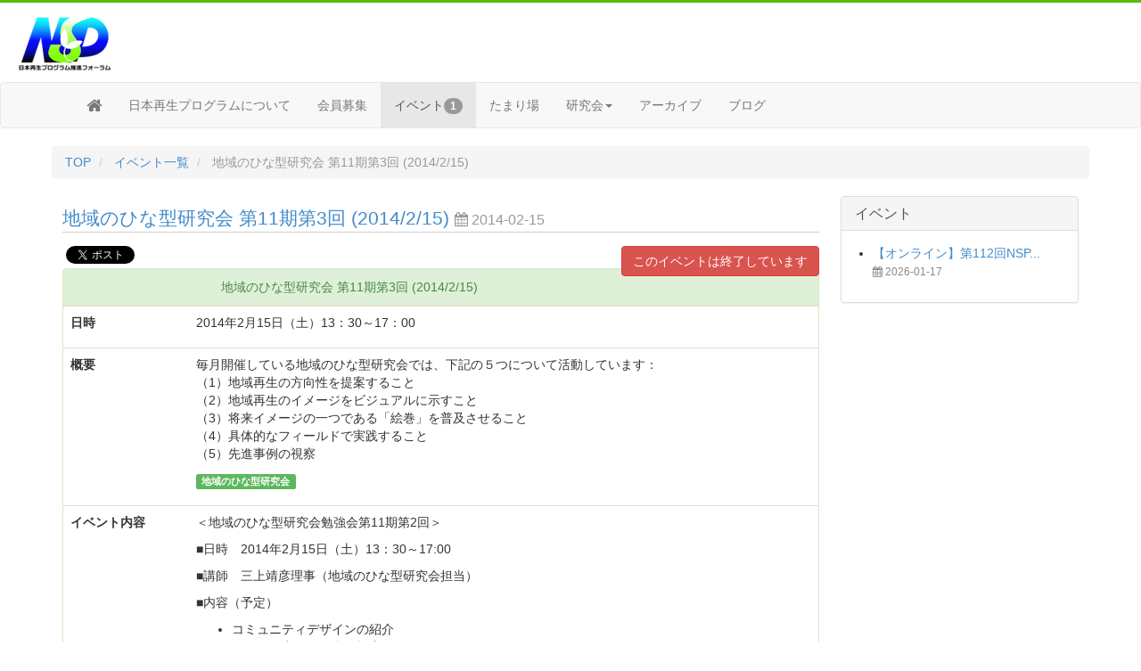

--- FILE ---
content_type: text/html; charset=utf-8
request_url: https://nipponsaisei.jp/events/153
body_size: 17047
content:
<!DOCTYPE html>
<html lang="ja">
<head>
  <title> 地域のひな型研究会 第11期第3回 (2014/2/15)  | 認定NPO法人 日本再生プログラム推進フォーラム</title>
  <meta name="description" content="毎月開催している地域のひな型研究会では、下記の５つについて活動しています：
（1）地域再生の方向性を提案すること
（2）地域再生のイメージをビジュアルに示すこと
（3）将来イメージの一つである「絵巻」を普及させること
（4）具体的なフィールドで実践すること
（5）先進事例の視察
">
  <meta name="google-site-verification" content="FEgry29lEVmNXX4fyFuvfQDPqVQDfhvID0wUQXxqNL0" />

  <meta name="keywords" content=" 日本再生,ロハス,健康と持続可能性,藤原直哉,LOHAS,持続可能性,サステナブル">
  <meta name="viewport" content="width=device-width,initial-scale=1.0,minimum-scale=1.0,maximum-scale=1.0,user-scalable=no">

  


    <meta property="og:type" content="website" />
    <meta property="og:title" content="地域のひな型研究会 第11期第3回 (2014/2/15)  | 認定NPO法人 日本再生プログラム推進フォーラム" />

    <meta property="og:image" content="https://nipponsaisei.jp/images/logo_og.png">

    <meta property="og:url" content="http://nipponsaisei.jp/events/153">

    <meta property="og:description" content="毎月開催している地域のひな型研究会では、下記の５つについて活動しています：
（1）地域再生の方向性を提案すること
（2）地域再生のイメージをビジュアルに示すこと
（3）将来イメージの一つである「絵巻」を普及させること
（4）具体的なフィールドで実践すること
（5）先進事例の視察
">

    <meta property="og:site_name" content="認定NPO法人 日本再生プログラム推進フォーラム">




  <link rel="stylesheet" media="all" href="/assets/application-d88cbef5719fe2751e98dd1a09741512.css" data-turbolinks-track="false" />
  <!-- basic styles -->

  <!--
  <link href="//netdna.bootstrapcdn.com/font-awesome/4.0.3/css/font-awesome.css" rel="stylesheet">
  -->
  <meta name="google-site-verification" content="FEgry29lEVmNXX4fyFuvfQDPqVQDfhvID0wUQXxqNL0" />

  <link rel="stylesheet" href="https://maxcdn.bootstrapcdn.com/font-awesome/4.5.0/css/font-awesome.min.css">





  <meta name="csrf-param" content="authenticity_token" />
<meta name="csrf-token" content="PyY80NWEzcK1bRcHvKEeOoZfUIKq2bKzb4QJCwKvb7UJAgn1W9HabLOXNsPKcduj+qWmrEEJH5r9TqP0psnyJA==" />
  

  <!-- Global site tag (gtag.js) - Google AdWords: 953230705 -->
  <script async src="https://www.googletagmanager.com/gtag/js?id=AW-953230705"></script>
  <script>
      window.dataLayer = window.dataLayer || [];
      function gtag(){dataLayer.push(arguments);}
      gtag('js', new Date());

      gtag('config', 'AW-953230705');
  </script>


</head>
<body>

<div id="wrapper">



<div  style="border-top: solid 3px rgb(89, 187, 12);" ></div>



<div class="row" style="width: 100%;">
  <div class="col-sm-12">
    <div class="col-sm-8" style="margin-left: 5px;margin-top: 5px;margin-bottom: 5px;">
      <a href="http://nipponsaisei.jp/"><img alt="Logo" src="/images/nsp_logo_l.png"/> </a>
    </div>

    <!--
    <div class="pull-right" style="margin-top:15px;margin-right: 10px;">
      <a href="/contact" class="btn">お問い合わせ</a>
    </div>
    -->

  </div>
</div>



<div class="navbar navbar-default">
  <div class="container">

    <div class="navbar-header" style="background-color: #ffffff;">
      <button type="button" class="navbar-toggle" data-toggle="collapse" data-target="#navbar">
        <span class="icon-bar"></span>
        <span class="icon-bar"></span>
        <span class="icon-bar"></span>
      </button>

<!--      <a href="/"><img alt="Logo" src="/images/logo1.png" width="330"/> </a>-->

    </div>
    <div class="navbar-collapse collapse" id="navbar">

      <ul class="nav navbar-nav">
        <li class=""><a href="/"><i class="fa fa-home fa-lg"></i></a></li>
        <li class=""><a href="/about">日本再生プログラムについて</a></li>
        <li class=""><a href="/membership">会員募集</a></li>
        <li class="active" ><a href="/events">イベント<span class="badge">1</span> </a></li>

        <li class="" ><a href="/tamariba">たまり場</a></li>

        <li class="dropdown ">
          <a href="#" class="dropdown-toggle" data-toggle="dropdown">研究会<b class="caret"></b></a>
          <ul class="dropdown-menu">
            <li><a href="/g">研究会について</a></li>
            <li><a href="/g/chiikinohinagata">地域のひな型研究会</a></li>
            <li><a href="/g/toshisaisei">都市再生研究会</a></li>
            <li><a href="/g/leadership">組織のリーダーシップ研究会</a></li>
            <li><a href="/g/sme">中小零細企業研究会</a></li>
            <li><a href="/g/spinout">スピンアウト研究会</a></li>
            <li><a href="/g/lohas">LOHAS研究会</a></li>
            <li><a href="/g/investment_bank">NSP投資銀行研究会</a></li>

          </ul>
        </li>
        <li class=""><a href="/archives" >アーカイブ</a></li>
        <li><a href="http://blog.nipponsaisei.jp/" target="_blank">ブログ</a></li>
        <!-- <li class=""><a href="/contact">お問い合わせ</a></li> -->
        <li class="divider-vertical"></li>

        </li>
      </ul>



    </div><!--/.navbar-collapse -->
  </div>
</div>




<div id="contents" class="container">
  

  <div class="row">
         <ul class="breadcrumb">

          <li>
            <a href="/">TOP</a>
          </li>
          <li>
            <a href="/events">イベント一覧</a>
          </li>
      <li class="active">
        地域のひな型研究会 第11期第3回 (2014/2/15) 
      </li>
    </ul>

  </div>


  


<div class="row">



  <div class="col-sm-9">


    <h1><a href="/events/153">地域のひな型研究会 第11期第3回 (2014/2/15) </a>  <small style="font-size:16px;"> <i class="fa fa-calendar"></i> 2014-02-15</small>  </h1>
    <div class="fb-like" data-href="http://nipponsaisei.jp/events/153" data-layout="button_count" data-action="like" data-show-faces="true" data-share="true"></div>

<a href="https://twitter.com/share" class="twitter-share-button" data-via="nipponsaisei" data-lang="ja">ツイート</a>
<script>!function(d,s,id){var js,fjs=d.getElementsByTagName(s)[0],p=/^http:/.test(d.location)?'http':'https';if(!d.getElementById(id)){js=d.createElement(s);js.id=id;js.src=p+'://platform.twitter.com/widgets.js';fjs.parentNode.insertBefore(js,fjs);}}(document, 'script', 'twitter-wjs');</script>


    <p class="pull-right">

          <a href="#" class="btn btn-danger">このイベントは終了しています</a>
</p>




    <div class="panel panel-success">

      <div class="panel-heading text-center">地域のひな型研究会 第11期第3回 (2014/2/15) </div>




      <table class="table ">



        <tr>
          <th class="col-md-2">日時</th>
          <td>
            <p>2014年2月15日（土）13：30～17：00
</p>
          </td>
        </tr>

        <tr>
          <th >概要</th>
          <td>

            <p>毎月開催している地域のひな型研究会では、下記の５つについて活動しています：
<br />（1）地域再生の方向性を提案すること
<br />（2）地域再生のイメージをビジュアルに示すこと
<br />（3）将来イメージの一つである「絵巻」を普及させること
<br />（4）具体的なフィールドで実践すること
<br />（5）先進事例の視察
</p>

            <p>
                  <span class="label label-success">地域のひな型研究会</span>&nbsp;
              </p>
          </td>
        </tr>

        <tr>
          <th >イベント内容</th>
          <td>
            <p>＜地域のひな型研究会勉強会第11期第2回＞</p>

<p>■日時　2014年2月15日（土）13：30～17:00</p>

<p>■講師　三上靖彦理事（地域のひな型研究会担当）</p>

<p>■内容（予定）</p>

<ul>
  <li>コミュニティデザインの紹介</li>
  <li>ロハス研究会との合同視察について</li>
  <li>絵巻の解説版の作成</li>
</ul>

<p>など、また今後の活動についても協議します</p>

<p>どなたでもご自由に参加できますので
お気軽にご参加ください。</p>

<p>■定員　15名（申込先着順）</p>

<p>■場所<br />
 <a href="http://www.i-house.or.jp/access.html" target="_blank"> 国際文化会館　セミナー室C</a><br />
〒106－0032　東京都港区六本木5‐11‐16
都営大江戸線　麻布十番駅　7番出口より徒歩5分</p>

<p>■申込方法
参加ご希望の方は、下記の申込フォームに必要事項をご記入の上、
お申込みください。
※事務局からの自動返信メールが届きましたら、申込完了となります。</p>

          </td>
        </tr>

        <tr>
          <th >場所</th>
          <td>
            <p><a href="http://www.i-house.or.jp/access.html">国際文化会館　セミナー室C</a>
<br />〒106－0032　東京都港区六本木5‐11‐16
<br />都営大江戸線　麻布十番駅　7番出口より徒歩5分</p>
          </td>
        </tr>



        <tr>
          <th >参加費</th>
          <td>
            <p>NSP会員：1,000円（個人会員1名・法人会員2名まで）
<br /> 一般：2,000円（当日会員登録の場合には、会員価格でご参加いただけます。）
<br /> ※当日会場受付にて、お支払いください。</p>
          </td>
        </tr>

        <tr>
          <th>備考</th>
          <td>
            <p></p>
          </td>
        </tr>


      </table>


    </div>

  <div class="fb-like" data-href="http://nipponsaisei.jp/events/153" data-layout="button_count" data-action="like" data-show-faces="true" data-share="true"></div>

<a href="https://twitter.com/share" class="twitter-share-button" data-via="nipponsaisei" data-lang="ja">ツイート</a>
<script>!function(d,s,id){var js,fjs=d.getElementsByTagName(s)[0],p=/^http:/.test(d.location)?'http':'https';if(!d.getElementById(id)){js=d.createElement(s);js.id=id;js.src=p+'://platform.twitter.com/widgets.js';fjs.parentNode.insertBefore(js,fjs);}}(document, 'script', 'twitter-wjs');</script>


<br><br>
<div class="text-center">

      <a href="#" class="btn btn-danger">このイベントは終了しています</a>


</div>

    <div id="form" style="display: none;">

          <form role="form" class="form-horizontal" id="edit_event_153" action="/events/153/apply#form" accept-charset="UTF-8" method="post"><input name="utf8" type="hidden" value="&#x2713;" /><input type="hidden" name="authenticity_token" value="RVBZuh048ip69pQpjjAmUFB9GeRW3jBdRNsEdqZ5R69zdGyfk23lhHwMte344OPJLIfvyr0OnXTWEa6JAh/aPg==" />
          


                  <div class="form-group ">                  
                    <label for="user_name" class="col-sm-3 control-label required">会員種別 <span style="color: red"></label>
                    <div class="col-sm-6">
                      <label class="radio-inline"><input type="radio" name="attendee[member_type]" id="attendee_member_type___" value="会員" />会員</label><label class="radio-inline"><input type="radio" name="attendee[member_type]" id="attendee_member_type____" value="非会員" />非会員</label>
                    </div>
                  </div>


                  <div class="form-group ">                  
                    <label for="user_name" class="col-sm-3 control-label required">お名前 <span style="color: red">*</label>
                    <div class="col-sm-6">
                      <input type="text" name="attendee[name]" id="attendee_name" class="form-control" />
                    </div>
                  </div>


                  <div class="form-group ">                  
                    <label for="user_name" class="col-sm-3 control-label required">ふりがな <span style="color: red"></label>
                    <div class="col-sm-6">
                      <input type="text" name="attendee[kana]" id="attendee_kana" class="form-control" />
                    </div>
                  </div>


                  <div class="form-group ">                  
                    <label for="user_name" class="col-sm-3 control-label required">メールアドレス <span style="color: red">*</label>
                    <div class="col-sm-6">
                      <input type="text" name="attendee[email]" id="attendee_email" class="form-control" /><br><input type="text" name="attendee[email_confirmation]" id="attendee_email_confirmation" value="" class="form-control" /><span class="help-block">(確認)</span>
                    </div>
                  </div>


                  <div class="form-group ">                  
                    <label for="user_name" class="col-sm-3 control-label required">当日ご連絡先電話番号 <span style="color: red"></label>
                    <div class="col-sm-6">
                      <input type="text" name="attendee[tel]" id="attendee_tel" class="form-control" />
                    </div>
                  </div>


                  <div class="form-group ">                  
                    <label for="user_name" class="col-sm-3 control-label required">領収書のお宛名(希望者のみ) <span style="color: red"></label>
                    <div class="col-sm-6">
                      <input type="text" name="attendee[receipt_name]" id="attendee_receipt_name" class="form-control" />
                    </div>
                  </div>


                  <div class="form-group ">                  
                    <label for="user_name" class="col-sm-3 control-label required">備考 <span style="color: red"></label>
                    <div class="col-sm-6">
                      <textarea name="attendee[desciption]" id="attendee_desciption" class="form-control">
</textarea>
                    </div>
                  </div>



              <div class="form-group">
                <div class="col-sm-offset-3 col-md-8">
                  <input type="submit" name="commit" value="申し込みする" class="btn btn-primary" data-confirm="申し込みます" data-disable-with="送信中..." />
                </div>
              </div>

</form>
</div>

  </div>
  <div class="col-sm-3">


    <div class="panel panel-default">
      <div class="panel-heading">
        <h3 class="panel-title">イベント</h3>
      </div>
      <div class="panel-body" style="margin-left: -20px;">

        <ul >
              <li><a href="/events/322">【オンライン】第112回NSP...</a>
                <br><span style="font-size: 12px;color: #898989;"> <i class="fa fa-calendar"></i> 2026-01-17 </span>
              </li>
        </ul>


      </div>
    </div>

  </div>


</div>


</div> <!-- /container -->

<div id="footer" style="width: 100%;">
          <hr>
  <footer class="clearfix">

  <div class="footer-pre">
    <p class="pull-right"></p>
  </div>
  <div class="footer-main">

    <p class="muted text-center" style="">

      <span style="font-size: 10px;"> <a href="/privacy">プライバシーポリシー</a>| <a href="/tokusho">特定商取引法に基づく表記</a> | <a href="/caution">ご利用場のご注意</a> | <a href="/npo">特定非営利活動法人とは</a>  | <a href="/about">ABOUT</a> | <a href="/">TOP</a></span><br>
      Copyright &copy; Forum for The Program of Reconstruction of Japan. All Right Reserved.  </p>
  </div>

</footer>


</div>

<!-- Le javascript
================================================== -->
<!-- Placed at the end of the document so the pages load faster -->
<!-- <script src="../assets/js/jquery.js"></script> -->
<script src="/assets/application-687f13eedf81955cd41d390f28f5d37c.js" data-turbolinks-track="false"></script>

<script type="text/javascript">

    var _gaq = _gaq || [];
    _gaq.push(['_setAccount', 'UA-22939445-1']);
    _gaq.push(['_trackPageview']);

    (function() {
        var ga = document.createElement('script'); ga.type = 'text/javascript'; ga.async = true;
        ga.src = ('https:' == document.location.protocol ? 'https://ssl' : 'http://www') + '.google-analytics.com/ga.js';
        var s = document.getElementsByTagName('script')[0]; s.parentNode.insertBefore(ga, s);
    })();

</script>
  <div id="fb-root"></div>
<script>(function(d, s, id) {
    var js, fjs = d.getElementsByTagName(s)[0];
    if (d.getElementById(id)) return;
    js = d.createElement(s); js.id = id;
    js.src = "//connect.facebook.net/ja_JP/all.js#xfbml=1&appId=119129661590844";
    fjs.parentNode.insertBefore(js, fjs);
}(document, 'script', 'facebook-jssdk'));</script>
  <!-- for audio -->


</div>

</body>
</html>


--- FILE ---
content_type: application/javascript
request_url: https://nipponsaisei.jp/assets/application-687f13eedf81955cd41d390f28f5d37c.js
body_size: 232896
content:
function getAreaRange(e){var t=new Object;if(isIE){e.focus();var n=document.selection.createRange(),i=n.duplicate();i.moveToElementText(e),i.setEndPoint("EndToEnd",n),t.start=i.text.length-n.text.length,t.end=i.text.length-n.text.length+n.text.length}else window.getSelection()&&(t.start=e.selectionStart,t.end=e.selectionEnd);return t}function set_s2(e,t,n){var i,o=document.getElementById(e),s=getAreaRange(o),r=o.value,a=r.slice(s.start,s.end),l=r.slice(0,s.start),c=r.slice(s.end);a||s.start!=s.end?(i=t+a+n,o.value=l+i+c):s.start==s.end&&(i=t+n,o.value=l+i+c)}function h1(e){set_s(e,"## ","",1)}function h2(e){set_s(e,"### ","",1)}function h3(e){set_s(e,"#### ","",1)}function h4(e){set_s(e,"##### ","",1)}function b(e){set_s(e,"**","**",0)}function i(e){set_s(e,"_","_",0)}function u(e){set_s(e,"<u>","</u>",0)}function del(e){set_s(e,"<s>","</s>",0)}function left(e){set_s(e,"LEFT:","",0)}function right(e){set_s(e,"RIGHT:","",0)}function center(e){set_s(e,"CENTER:","",0)}function ol(e){set_s(e,"1. ","",1)}function ul(e){set_s(e,"* ","",1)}function pre(e){set_s(e,"    ","",1)}function unpre(e){set_s(e,"    ","",2)}function bq(e){set_s(e,">","",1)}function unbq(e){set_s(e,">","",2)}function fc(e,t){name="%color("+t+"){",set_s(e,name,"}",0)}function fs(e,t){name="%size("+t+"){",set_s(e,name,"}",0)}function font(e,t,n){name="%font("+t+","+n+"){",set_s(e,name,"}",0)}function hr(e){set_s(e,"\n----\n","",0)}function link(e,t,n){t?set_s(e,"["+n+"]("+t,")",0):set_s(e,"[\u30ea\u30f3\u30af\u30c6\u30ad\u30b9\u30c8](http://",")",0)}function image(e,t,n){t?set_s(e," !["+n+"]("+t+")","",0):set_s(e," ![\u4ee3\u66ff\u30c6\u30ad\u30b9\u30c8](http://",")",0)}function vm(e,t,n,i){set_s(e,"{vm:"+t+":"+n+","+i+"}","",1)}function set_s(e,t,n,i){var o=document.getElementById(e);if(o.focus(),"undefined"!=typeof document.selection){var s=document.selection.createRange(),r=s.text;switch(i){case 0:s.text=t+r+n;break;case 1:r=r.replace(/\r/gm,""),s.text=""+r.replace(/^/gm,t)+"\n";break;case 2:var a=new RegExp("^"+t,"mg");s.text=r.replace(a,"")}}else if("undefined"!=typeof o.setSelectionRange){var l,c=o.selectionStart,u=o.selectionEnd,d=o.scrollTop,r=o.value.substring(c,u);switch(i){case 0:l=t+r+n;break;case 1:l=""+r.replace(/^/gm,t)+"\n";break;case 2:var a=new RegExp("^"+t,"mg");l=r.replace(a,"")}o.value=o.value.substring(0,c)+l+o.value.substring(u),r?o.setSelectionRange(c+l.length,c+l.length):o.setSelectionRange(c+t.length,c+t.length),o.scrollTop=d}o.focus()}if(function(e,t){"object"==typeof module&&"object"==typeof module.exports?module.exports=e.document?t(e,!0):function(e){if(!e.document)throw new Error("jQuery requires a window with a document");return t(e)}:t(e)}("undefined"!=typeof window?window:this,function(e,t){function n(e){var t="length"in e&&e.length,n=ot.type(e);return"function"===n||ot.isWindow(e)?!1:1===e.nodeType&&t?!0:"array"===n||0===t||"number"==typeof t&&t>0&&t-1 in e}function i(e,t,n){if(ot.isFunction(t))return ot.grep(e,function(e,i){return!!t.call(e,i,e)!==n});if(t.nodeType)return ot.grep(e,function(e){return e===t!==n});if("string"==typeof t){if(ht.test(t))return ot.filter(t,e,n);t=ot.filter(t,e)}return ot.grep(e,function(e){return ot.inArray(e,t)>=0!==n})}function o(e,t){do e=e[t];while(e&&1!==e.nodeType);return e}function s(e){var t=wt[e]={};return ot.each(e.match(bt)||[],function(e,n){t[n]=!0}),t}function r(){ft.addEventListener?(ft.removeEventListener("DOMContentLoaded",a,!1),e.removeEventListener("load",a,!1)):(ft.detachEvent("onreadystatechange",a),e.detachEvent("onload",a))}function a(){(ft.addEventListener||"load"===event.type||"complete"===ft.readyState)&&(r(),ot.ready())}function l(e,t,n){if(void 0===n&&1===e.nodeType){var i="data-"+t.replace(St,"-$1").toLowerCase();if(n=e.getAttribute(i),"string"==typeof n){try{n="true"===n?!0:"false"===n?!1:"null"===n?null:+n+""===n?+n:Tt.test(n)?ot.parseJSON(n):n}catch(o){}ot.data(e,t,n)}else n=void 0}return n}function c(e){var t;for(t in e)if(("data"!==t||!ot.isEmptyObject(e[t]))&&"toJSON"!==t)return!1;return!0}function u(e,t,n,i){if(ot.acceptData(e)){var o,s,r=ot.expando,a=e.nodeType,l=a?ot.cache:e,c=a?e[r]:e[r]&&r;if(c&&l[c]&&(i||l[c].data)||void 0!==n||"string"!=typeof t)return c||(c=a?e[r]=K.pop()||ot.guid++:r),l[c]||(l[c]=a?{}:{toJSON:ot.noop}),("object"==typeof t||"function"==typeof t)&&(i?l[c]=ot.extend(l[c],t):l[c].data=ot.extend(l[c].data,t)),s=l[c],i||(s.data||(s.data={}),s=s.data),void 0!==n&&(s[ot.camelCase(t)]=n),"string"==typeof t?(o=s[t],null==o&&(o=s[ot.camelCase(t)])):o=s,o}}function d(e,t,n){if(ot.acceptData(e)){var i,o,s=e.nodeType,r=s?ot.cache:e,a=s?e[ot.expando]:ot.expando;if(r[a]){if(t&&(i=n?r[a]:r[a].data)){ot.isArray(t)?t=t.concat(ot.map(t,ot.camelCase)):t in i?t=[t]:(t=ot.camelCase(t),t=t in i?[t]:t.split(" ")),o=t.length;for(;o--;)delete i[t[o]];if(n?!c(i):!ot.isEmptyObject(i))return}(n||(delete r[a].data,c(r[a])))&&(s?ot.cleanData([e],!0):nt.deleteExpando||r!=r.window?delete r[a]:r[a]=null)}}}function h(){return!0}function p(){return!1}function f(){try{return ft.activeElement}catch(e){}}function g(e){var t=Ft.split("|"),n=e.createDocumentFragment();if(n.createElement)for(;t.length;)n.createElement(t.pop());return n}function m(e,t){var n,i,o=0,s=typeof e.getElementsByTagName!==Et?e.getElementsByTagName(t||"*"):typeof e.querySelectorAll!==Et?e.querySelectorAll(t||"*"):void 0;if(!s)for(s=[],n=e.childNodes||e;null!=(i=n[o]);o++)!t||ot.nodeName(i,t)?s.push(i):ot.merge(s,m(i,t));return void 0===t||t&&ot.nodeName(e,t)?ot.merge([e],s):s}function v(e){jt.test(e.type)&&(e.defaultChecked=e.checked)}function y(e,t){return ot.nodeName(e,"table")&&ot.nodeName(11!==t.nodeType?t:t.firstChild,"tr")?e.getElementsByTagName("tbody")[0]||e.appendChild(e.ownerDocument.createElement("tbody")):e}function b(e){return e.type=(null!==ot.find.attr(e,"type"))+"/"+e.type,e}function w(e){var t=Xt.exec(e.type);return t?e.type=t[1]:e.removeAttribute("type"),e}function x(e,t){for(var n,i=0;null!=(n=e[i]);i++)ot._data(n,"globalEval",!t||ot._data(t[i],"globalEval"))}function C(e,t){if(1===t.nodeType&&ot.hasData(e)){var n,i,o,s=ot._data(e),r=ot._data(t,s),a=s.events;if(a){delete r.handle,r.events={};for(n in a)for(i=0,o=a[n].length;o>i;i++)ot.event.add(t,n,a[n][i])}r.data&&(r.data=ot.extend({},r.data))}}function E(e,t){var n,i,o;if(1===t.nodeType){if(n=t.nodeName.toLowerCase(),!nt.noCloneEvent&&t[ot.expando]){o=ot._data(t);for(i in o.events)ot.removeEvent(t,i,o.handle);t.removeAttribute(ot.expando)}"script"===n&&t.text!==e.text?(b(t).text=e.text,w(t)):"object"===n?(t.parentNode&&(t.outerHTML=e.outerHTML),nt.html5Clone&&e.innerHTML&&!ot.trim(t.innerHTML)&&(t.innerHTML=e.innerHTML)):"input"===n&&jt.test(e.type)?(t.defaultChecked=t.checked=e.checked,t.value!==e.value&&(t.value=e.value)):"option"===n?t.defaultSelected=t.selected=e.defaultSelected:("input"===n||"textarea"===n)&&(t.defaultValue=e.defaultValue)}}function T(t,n){var i,o=ot(n.createElement(t)).appendTo(n.body),s=e.getDefaultComputedStyle&&(i=e.getDefaultComputedStyle(o[0]))?i.display:ot.css(o[0],"display");return o.detach(),s}function S(e){var t=ft,n=Zt[e];return n||(n=T(e,t),"none"!==n&&n||(Jt=(Jt||ot("<iframe frameborder='0' width='0' height='0'/>")).appendTo(t.documentElement),t=(Jt[0].contentWindow||Jt[0].contentDocument).document,t.write(),t.close(),n=T(e,t),Jt.detach()),Zt[e]=n),n}function k(e,t){return{get:function(){var n=e();if(null!=n)return n?void delete this.get:(this.get=t).apply(this,arguments)}}}function A(e,t){if(t in e)return t;for(var n=t.charAt(0).toUpperCase()+t.slice(1),i=t,o=pn.length;o--;)if(t=pn[o]+n,t in e)return t;return i}function N(e,t){for(var n,i,o,s=[],r=0,a=e.length;a>r;r++)i=e[r],i.style&&(s[r]=ot._data(i,"olddisplay"),n=i.style.display,t?(s[r]||"none"!==n||(i.style.display=""),""===i.style.display&&Nt(i)&&(s[r]=ot._data(i,"olddisplay",S(i.nodeName)))):(o=Nt(i),(n&&"none"!==n||!o)&&ot._data(i,"olddisplay",o?n:ot.css(i,"display"))));for(r=0;a>r;r++)i=e[r],i.style&&(t&&"none"!==i.style.display&&""!==i.style.display||(i.style.display=t?s[r]||"":"none"));return e}function L(e,t,n){var i=cn.exec(t);return i?Math.max(0,i[1]-(n||0))+(i[2]||"px"):t}function j(e,t,n,i,o){for(var s=n===(i?"border":"content")?4:"width"===t?1:0,r=0;4>s;s+=2)"margin"===n&&(r+=ot.css(e,n+At[s],!0,o)),i?("content"===n&&(r-=ot.css(e,"padding"+At[s],!0,o)),"margin"!==n&&(r-=ot.css(e,"border"+At[s]+"Width",!0,o))):(r+=ot.css(e,"padding"+At[s],!0,o),"padding"!==n&&(r+=ot.css(e,"border"+At[s]+"Width",!0,o)));return r}function D(e,t,n){var i=!0,o="width"===t?e.offsetWidth:e.offsetHeight,s=en(e),r=nt.boxSizing&&"border-box"===ot.css(e,"boxSizing",!1,s);if(0>=o||null==o){if(o=tn(e,t,s),(0>o||null==o)&&(o=e.style[t]),on.test(o))return o;i=r&&(nt.boxSizingReliable()||o===e.style[t]),o=parseFloat(o)||0}return o+j(e,t,n||(r?"border":"content"),i,s)+"px"}function P(e,t,n,i,o){return new P.prototype.init(e,t,n,i,o)}function $(){return setTimeout(function(){fn=void 0}),fn=ot.now()}function O(e,t){var n,i={height:e},o=0;for(t=t?1:0;4>o;o+=2-t)n=At[o],i["margin"+n]=i["padding"+n]=e;return t&&(i.opacity=i.width=e),i}function H(e,t,n){for(var i,o=(wn[t]||[]).concat(wn["*"]),s=0,r=o.length;r>s;s++)if(i=o[s].call(n,t,e))return i}function F(e,t,n){var i,o,s,r,a,l,c,u,d=this,h={},p=e.style,f=e.nodeType&&Nt(e),g=ot._data(e,"fxshow");n.queue||(a=ot._queueHooks(e,"fx"),null==a.unqueued&&(a.unqueued=0,l=a.empty.fire,a.empty.fire=function(){a.unqueued||l()}),a.unqueued++,d.always(function(){d.always(function(){a.unqueued--,ot.queue(e,"fx").length||a.empty.fire()})})),1===e.nodeType&&("height"in t||"width"in t)&&(n.overflow=[p.overflow,p.overflowX,p.overflowY],c=ot.css(e,"display"),u="none"===c?ot._data(e,"olddisplay")||S(e.nodeName):c,"inline"===u&&"none"===ot.css(e,"float")&&(nt.inlineBlockNeedsLayout&&"inline"!==S(e.nodeName)?p.zoom=1:p.display="inline-block")),n.overflow&&(p.overflow="hidden",nt.shrinkWrapBlocks()||d.always(function(){p.overflow=n.overflow[0],p.overflowX=n.overflow[1],p.overflowY=n.overflow[2]}));for(i in t)if(o=t[i],mn.exec(o)){if(delete t[i],s=s||"toggle"===o,o===(f?"hide":"show")){if("show"!==o||!g||void 0===g[i])continue;f=!0}h[i]=g&&g[i]||ot.style(e,i)}else c=void 0;if(ot.isEmptyObject(h))"inline"===("none"===c?S(e.nodeName):c)&&(p.display=c);else{g?"hidden"in g&&(f=g.hidden):g=ot._data(e,"fxshow",{}),s&&(g.hidden=!f),f?ot(e).show():d.done(function(){ot(e).hide()}),d.done(function(){var t;ot._removeData(e,"fxshow");for(t in h)ot.style(e,t,h[t])});for(i in h)r=H(f?g[i]:0,i,d),i in g||(g[i]=r.start,f&&(r.end=r.start,r.start="width"===i||"height"===i?1:0))}}function _(e,t){var n,i,o,s,r;for(n in e)if(i=ot.camelCase(n),o=t[i],s=e[n],ot.isArray(s)&&(o=s[1],s=e[n]=s[0]),n!==i&&(e[i]=s,delete e[n]),r=ot.cssHooks[i],r&&"expand"in r){s=r.expand(s),delete e[i];for(n in s)n in e||(e[n]=s[n],t[n]=o)}else t[i]=o}function I(e,t,n){var i,o,s=0,r=bn.length,a=ot.Deferred().always(function(){delete l.elem}),l=function(){if(o)return!1;for(var t=fn||$(),n=Math.max(0,c.startTime+c.duration-t),i=n/c.duration||0,s=1-i,r=0,l=c.tweens.length;l>r;r++)c.tweens[r].run(s);return a.notifyWith(e,[c,s,n]),1>s&&l?n:(a.resolveWith(e,[c]),!1)},c=a.promise({elem:e,props:ot.extend({},t),opts:ot.extend(!0,{specialEasing:{}},n),originalProperties:t,originalOptions:n,startTime:fn||$(),duration:n.duration,tweens:[],createTween:function(t,n){var i=ot.Tween(e,c.opts,t,n,c.opts.specialEasing[t]||c.opts.easing);return c.tweens.push(i),i},stop:function(t){var n=0,i=t?c.tweens.length:0;if(o)return this;for(o=!0;i>n;n++)c.tweens[n].run(1);return t?a.resolveWith(e,[c,t]):a.rejectWith(e,[c,t]),this}}),u=c.props;for(_(u,c.opts.specialEasing);r>s;s++)if(i=bn[s].call(c,e,u,c.opts))return i;return ot.map(u,H,c),ot.isFunction(c.opts.start)&&c.opts.start.call(e,c),ot.fx.timer(ot.extend(l,{elem:e,anim:c,queue:c.opts.queue})),c.progress(c.opts.progress).done(c.opts.done,c.opts.complete).fail(c.opts.fail).always(c.opts.always)}function M(e){return function(t,n){"string"!=typeof t&&(n=t,t="*");var i,o=0,s=t.toLowerCase().match(bt)||[];if(ot.isFunction(n))for(;i=s[o++];)"+"===i.charAt(0)?(i=i.slice(1)||"*",(e[i]=e[i]||[]).unshift(n)):(e[i]=e[i]||[]).push(n)}}function R(e,t,n,i){function o(a){var l;return s[a]=!0,ot.each(e[a]||[],function(e,a){var c=a(t,n,i);return"string"!=typeof c||r||s[c]?r?!(l=c):void 0:(t.dataTypes.unshift(c),o(c),!1)}),l}var s={},r=e===zn;return o(t.dataTypes[0])||!s["*"]&&o("*")}function B(e,t){var n,i,o=ot.ajaxSettings.flatOptions||{};for(i in t)void 0!==t[i]&&((o[i]?e:n||(n={}))[i]=t[i]);return n&&ot.extend(!0,e,n),e}function q(e,t,n){for(var i,o,s,r,a=e.contents,l=e.dataTypes;"*"===l[0];)l.shift(),void 0===o&&(o=e.mimeType||t.getResponseHeader("Content-Type"));if(o)for(r in a)if(a[r]&&a[r].test(o)){l.unshift(r);break}if(l[0]in n)s=l[0];else{for(r in n){if(!l[0]||e.converters[r+" "+l[0]]){s=r;break}i||(i=r)}s=s||i}return s?(s!==l[0]&&l.unshift(s),n[s]):void 0}function W(e,t,n,i){var o,s,r,a,l,c={},u=e.dataTypes.slice();if(u[1])for(r in e.converters)c[r.toLowerCase()]=e.converters[r];for(s=u.shift();s;)if(e.responseFields[s]&&(n[e.responseFields[s]]=t),!l&&i&&e.dataFilter&&(t=e.dataFilter(t,e.dataType)),l=s,s=u.shift())if("*"===s)s=l;else if("*"!==l&&l!==s){if(r=c[l+" "+s]||c["* "+s],!r)for(o in c)if(a=o.split(" "),a[1]===s&&(r=c[l+" "+a[0]]||c["* "+a[0]])){r===!0?r=c[o]:c[o]!==!0&&(s=a[0],u.unshift(a[1]));break}if(r!==!0)if(r&&e["throws"])t=r(t);else try{t=r(t)}catch(d){return{state:"parsererror",error:r?d:"No conversion from "+l+" to "+s}}}return{state:"success",data:t}}function z(e,t,n,i){var o;if(ot.isArray(t))ot.each(t,function(t,o){n||Kn.test(e)?i(e,o):z(e+"["+("object"==typeof o?t:"")+"]",o,n,i)});else if(n||"object"!==ot.type(t))i(e,t);else for(o in t)z(e+"["+o+"]",t[o],n,i)}function U(){try{return new e.XMLHttpRequest}catch(t){}}function V(){try{return new e.ActiveXObject("Microsoft.XMLHTTP")}catch(t){}}function X(e){return ot.isWindow(e)?e:9===e.nodeType?e.defaultView||e.parentWindow:!1}var K=[],G=K.slice,Q=K.concat,Y=K.push,J=K.indexOf,Z={},et=Z.toString,tt=Z.hasOwnProperty,nt={},it="1.11.3",ot=function(e,t){return new ot.fn.init(e,t)},st=/^[\s\uFEFF\xA0]+|[\s\uFEFF\xA0]+$/g,rt=/^-ms-/,at=/-([\da-z])/gi,lt=function(e,t){return t.toUpperCase()};ot.fn=ot.prototype={jquery:it,constructor:ot,selector:"",length:0,toArray:function(){return G.call(this)},get:function(e){return null!=e?0>e?this[e+this.length]:this[e]:G.call(this)},pushStack:function(e){var t=ot.merge(this.constructor(),e);return t.prevObject=this,t.context=this.context,t},each:function(e,t){return ot.each(this,e,t)},map:function(e){return this.pushStack(ot.map(this,function(t,n){return e.call(t,n,t)}))},slice:function(){return this.pushStack(G.apply(this,arguments))},first:function(){return this.eq(0)},last:function(){return this.eq(-1)},eq:function(e){var t=this.length,n=+e+(0>e?t:0);return this.pushStack(n>=0&&t>n?[this[n]]:[])},end:function(){return this.prevObject||this.constructor(null)},push:Y,sort:K.sort,splice:K.splice},ot.extend=ot.fn.extend=function(){var e,t,n,i,o,s,r=arguments[0]||{},a=1,l=arguments.length,c=!1;for("boolean"==typeof r&&(c=r,r=arguments[a]||{},a++),"object"==typeof r||ot.isFunction(r)||(r={}),a===l&&(r=this,a--);l>a;a++)if(null!=(o=arguments[a]))for(i in o)e=r[i],n=o[i],r!==n&&(c&&n&&(ot.isPlainObject(n)||(t=ot.isArray(n)))?(t?(t=!1,s=e&&ot.isArray(e)?e:[]):s=e&&ot.isPlainObject(e)?e:{},r[i]=ot.extend(c,s,n)):void 0!==n&&(r[i]=n));return r},ot.extend({expando:"jQuery"+(it+Math.random()).replace(/\D/g,""),isReady:!0,error:function(e){throw new Error(e)},noop:function(){},isFunction:function(e){return"function"===ot.type(e)},isArray:Array.isArray||function(e){return"array"===ot.type(e)},isWindow:function(e){return null!=e&&e==e.window},isNumeric:function(e){return!ot.isArray(e)&&e-parseFloat(e)+1>=0},isEmptyObject:function(e){var t;for(t in e)return!1;return!0},isPlainObject:function(e){var t;if(!e||"object"!==ot.type(e)||e.nodeType||ot.isWindow(e))return!1;try{if(e.constructor&&!tt.call(e,"constructor")&&!tt.call(e.constructor.prototype,"isPrototypeOf"))return!1}catch(n){return!1}if(nt.ownLast)for(t in e)return tt.call(e,t);for(t in e);return void 0===t||tt.call(e,t)},type:function(e){return null==e?e+"":"object"==typeof e||"function"==typeof e?Z[et.call(e)]||"object":typeof e},globalEval:function(t){t&&ot.trim(t)&&(e.execScript||function(t){e.eval.call(e,t)})(t)},camelCase:function(e){return e.replace(rt,"ms-").replace(at,lt)},nodeName:function(e,t){return e.nodeName&&e.nodeName.toLowerCase()===t.toLowerCase()},each:function(e,t,i){var o,s=0,r=e.length,a=n(e);if(i){if(a)for(;r>s&&(o=t.apply(e[s],i),o!==!1);s++);else for(s in e)if(o=t.apply(e[s],i),o===!1)break}else if(a)for(;r>s&&(o=t.call(e[s],s,e[s]),o!==!1);s++);else for(s in e)if(o=t.call(e[s],s,e[s]),o===!1)break;return e},trim:function(e){return null==e?"":(e+"").replace(st,"")},makeArray:function(e,t){var i=t||[];return null!=e&&(n(Object(e))?ot.merge(i,"string"==typeof e?[e]:e):Y.call(i,e)),i},inArray:function(e,t,n){var i;if(t){if(J)return J.call(t,e,n);for(i=t.length,n=n?0>n?Math.max(0,i+n):n:0;i>n;n++)if(n in t&&t[n]===e)return n}return-1},merge:function(e,t){for(var n=+t.length,i=0,o=e.length;n>i;)e[o++]=t[i++];if(n!==n)for(;void 0!==t[i];)e[o++]=t[i++];return e.length=o,e},grep:function(e,t,n){for(var i,o=[],s=0,r=e.length,a=!n;r>s;s++)i=!t(e[s],s),i!==a&&o.push(e[s]);return o},map:function(e,t,i){var o,s=0,r=e.length,a=n(e),l=[];if(a)for(;r>s;s++)o=t(e[s],s,i),null!=o&&l.push(o);else for(s in e)o=t(e[s],s,i),null!=o&&l.push(o);return Q.apply([],l)},guid:1,proxy:function(e,t){var n,i,o;return"string"==typeof t&&(o=e[t],t=e,e=o),ot.isFunction(e)?(n=G.call(arguments,2),i=function(){return e.apply(t||this,n.concat(G.call(arguments)))},i.guid=e.guid=e.guid||ot.guid++,i):void 0},now:function(){return+new Date},support:nt}),ot.each("Boolean Number String Function Array Date RegExp Object Error".split(" "),function(e,t){Z["[object "+t+"]"]=t.toLowerCase()});var ct=function(e){function t(e,t,n,i){var o,s,r,a,l,c,d,p,f,g;if((t?t.ownerDocument||t:R)!==P&&D(t),t=t||P,n=n||[],a=t.nodeType,"string"!=typeof e||!e||1!==a&&9!==a&&11!==a)return n;if(!i&&O){if(11!==a&&(o=yt.exec(e)))if(r=o[1]){if(9===a){if(s=t.getElementById(r),!s||!s.parentNode)return n;if(s.id===r)return n.push(s),n}else if(t.ownerDocument&&(s=t.ownerDocument.getElementById(r))&&I(t,s)&&s.id===r)return n.push(s),n}else{if(o[2])return J.apply(n,t.getElementsByTagName(e)),n;if((r=o[3])&&x.getElementsByClassName)return J.apply(n,t.getElementsByClassName(r)),n}if(x.qsa&&(!H||!H.test(e))){if(p=d=M,f=t,g=1!==a&&e,1===a&&"object"!==t.nodeName.toLowerCase()){for(c=S(e),(d=t.getAttribute("id"))?p=d.replace(wt,"\\$&"):t.setAttribute("id",p),p="[id='"+p+"'] ",l=c.length;l--;)c[l]=p+h(c[l]);f=bt.test(e)&&u(t.parentNode)||t,g=c.join(",")}if(g)try{return J.apply(n,f.querySelectorAll(g)),n}catch(m){}finally{d||t.removeAttribute("id")}}}return A(e.replace(lt,"$1"),t,n,i)}function n(){function e(n,i){return t.push(n+" ")>C.cacheLength&&delete e[t.shift()],e[n+" "]=i}var t=[];return e}function i(e){return e[M]=!0,e}function o(e){var t=P.createElement("div");try{return!!e(t)}catch(n){return!1}finally{t.parentNode&&t.parentNode.removeChild(t),t=null}}function s(e,t){for(var n=e.split("|"),i=e.length;i--;)C.attrHandle[n[i]]=t}function r(e,t){var n=t&&e,i=n&&1===e.nodeType&&1===t.nodeType&&(~t.sourceIndex||X)-(~e.sourceIndex||X);if(i)return i;if(n)for(;n=n.nextSibling;)if(n===t)return-1;return e?1:-1}function a(e){return function(t){var n=t.nodeName.toLowerCase();return"input"===n&&t.type===e}}function l(e){return function(t){var n=t.nodeName.toLowerCase();return("input"===n||"button"===n)&&t.type===e}}function c(e){return i(function(t){return t=+t,i(function(n,i){for(var o,s=e([],n.length,t),r=s.length;r--;)n[o=s[r]]&&(n[o]=!(i[o]=n[o]))})})}function u(e){return e&&"undefined"!=typeof e.getElementsByTagName&&e}function d(){}function h(e){for(var t=0,n=e.length,i="";n>t;t++)i+=e[t].value;return i}function p(e,t,n){var i=t.dir,o=n&&"parentNode"===i,s=q++;return t.first?function(t,n,s){for(;t=t[i];)if(1===t.nodeType||o)return e(t,n,s)}:function(t,n,r){var a,l,c=[B,s];if(r){for(;t=t[i];)if((1===t.nodeType||o)&&e(t,n,r))return!0}else for(;t=t[i];)if(1===t.nodeType||o){if(l=t[M]||(t[M]={}),(a=l[i])&&a[0]===B&&a[1]===s)return c[2]=a[2];if(l[i]=c,c[2]=e(t,n,r))return!0}}}function f(e){return e.length>1?function(t,n,i){for(var o=e.length;o--;)if(!e[o](t,n,i))return!1;return!0}:e[0]}function g(e,n,i){for(var o=0,s=n.length;s>o;o++)t(e,n[o],i);return i}function m(e,t,n,i,o){for(var s,r=[],a=0,l=e.length,c=null!=t;l>a;a++)(s=e[a])&&(!n||n(s,i,o))&&(r.push(s),c&&t.push(a));return r}function v(e,t,n,o,s,r){return o&&!o[M]&&(o=v(o)),s&&!s[M]&&(s=v(s,r)),i(function(i,r,a,l){var c,u,d,h=[],p=[],f=r.length,v=i||g(t||"*",a.nodeType?[a]:a,[]),y=!e||!i&&t?v:m(v,h,e,a,l),b=n?s||(i?e:f||o)?[]:r:y;if(n&&n(y,b,a,l),o)for(c=m(b,p),o(c,[],a,l),u=c.length;u--;)(d=c[u])&&(b[p[u]]=!(y[p[u]]=d));if(i){if(s||e){if(s){for(c=[],u=b.length;u--;)(d=b[u])&&c.push(y[u]=d);s(null,b=[],c,l)}for(u=b.length;u--;)(d=b[u])&&(c=s?et(i,d):h[u])>-1&&(i[c]=!(r[c]=d))}}else b=m(b===r?b.splice(f,b.length):b),s?s(null,r,b,l):J.apply(r,b)})}function y(e){for(var t,n,i,o=e.length,s=C.relative[e[0].type],r=s||C.relative[" "],a=s?1:0,l=p(function(e){return e===t},r,!0),c=p(function(e){return et(t,e)>-1},r,!0),u=[function(e,n,i){var o=!s&&(i||n!==N)||((t=n).nodeType?l(e,n,i):c(e,n,i));return t=null,o}];o>a;a++)if(n=C.relative[e[a].type])u=[p(f(u),n)];else{if(n=C.filter[e[a].type].apply(null,e[a].matches),n[M]){for(i=++a;o>i&&!C.relative[e[i].type];i++);return v(a>1&&f(u),a>1&&h(e.slice(0,a-1).concat({value:" "===e[a-2].type?"*":""})).replace(lt,"$1"),n,i>a&&y(e.slice(a,i)),o>i&&y(e=e.slice(i)),o>i&&h(e))}u.push(n)}return f(u)}function b(e,n){var o=n.length>0,s=e.length>0,r=function(i,r,a,l,c){var u,d,h,p=0,f="0",g=i&&[],v=[],y=N,b=i||s&&C.find.TAG("*",c),w=B+=null==y?1:Math.random()||.1,x=b.length;for(c&&(N=r!==P&&r);f!==x&&null!=(u=b[f]);f++){if(s&&u){for(d=0;h=e[d++];)if(h(u,r,a)){l.push(u);break}c&&(B=w)}o&&((u=!h&&u)&&p--,i&&g.push(u))}if(p+=f,o&&f!==p){for(d=0;h=n[d++];)h(g,v,r,a);if(i){if(p>0)for(;f--;)g[f]||v[f]||(v[f]=Q.call(l));v=m(v)}J.apply(l,v),c&&!i&&v.length>0&&p+n.length>1&&t.uniqueSort(l)}return c&&(B=w,N=y),g};return o?i(r):r}var w,x,C,E,T,S,k,A,N,L,j,D,P,$,O,H,F,_,I,M="sizzle"+1*new Date,R=e.document,B=0,q=0,W=n(),z=n(),U=n(),V=function(e,t){return e===t&&(j=!0),0},X=1<<31,K={}.hasOwnProperty,G=[],Q=G.pop,Y=G.push,J=G.push,Z=G.slice,et=function(e,t){for(var n=0,i=e.length;i>n;n++)if(e[n]===t)return n;return-1},tt="checked|selected|async|autofocus|autoplay|controls|defer|disabled|hidden|ismap|loop|multiple|open|readonly|required|scoped",nt="[\\x20\\t\\r\\n\\f]",it="(?:\\\\.|[\\w-]|[^\\x00-\\xa0])+",ot=it.replace("w","w#"),st="\\["+nt+"*("+it+")(?:"+nt+"*([*^$|!~]?=)"+nt+"*(?:'((?:\\\\.|[^\\\\'])*)'|\"((?:\\\\.|[^\\\\\"])*)\"|("+ot+"))|)"+nt+"*\\]",rt=":("+it+")(?:\\((('((?:\\\\.|[^\\\\'])*)'|\"((?:\\\\.|[^\\\\\"])*)\")|((?:\\\\.|[^\\\\()[\\]]|"+st+")*)|.*)\\)|)",at=new RegExp(nt+"+","g"),lt=new RegExp("^"+nt+"+|((?:^|[^\\\\])(?:\\\\.)*)"+nt+"+$","g"),ct=new RegExp("^"+nt+"*,"+nt+"*"),ut=new RegExp("^"+nt+"*([>+~]|"+nt+")"+nt+"*"),dt=new RegExp("="+nt+"*([^\\]'\"]*?)"+nt+"*\\]","g"),ht=new RegExp(rt),pt=new RegExp("^"+ot+"$"),ft={ID:new RegExp("^#("+it+")"),CLASS:new RegExp("^\\.("+it+")"),TAG:new RegExp("^("+it.replace("w","w*")+")"),ATTR:new RegExp("^"+st),PSEUDO:new RegExp("^"+rt),CHILD:new RegExp("^:(only|first|last|nth|nth-last)-(child|of-type)(?:\\("+nt+"*(even|odd|(([+-]|)(\\d*)n|)"+nt+"*(?:([+-]|)"+nt+"*(\\d+)|))"+nt+"*\\)|)","i"),bool:new RegExp("^(?:"+tt+")$","i"),needsContext:new RegExp("^"+nt+"*[>+~]|:(even|odd|eq|gt|lt|nth|first|last)(?:\\("+nt+"*((?:-\\d)?\\d*)"+nt+"*\\)|)(?=[^-]|$)","i")},gt=/^(?:input|select|textarea|button)$/i,mt=/^h\d$/i,vt=/^[^{]+\{\s*\[native \w/,yt=/^(?:#([\w-]+)|(\w+)|\.([\w-]+))$/,bt=/[+~]/,wt=/'|\\/g,xt=new RegExp("\\\\([\\da-f]{1,6}"+nt+"?|("+nt+")|.)","ig"),Ct=function(e,t,n){var i="0x"+t-65536;return i!==i||n?t:0>i?String.fromCharCode(i+65536):String.fromCharCode(i>>10|55296,1023&i|56320)},Et=function(){D()};try{J.apply(G=Z.call(R.childNodes),R.childNodes),G[R.childNodes.length].nodeType}catch(Tt){J={apply:G.length?function(e,t){Y.apply(e,Z.call(t))}:function(e,t){for(var n=e.length,i=0;e[n++]=t[i++];);e.length=n-1}}}x=t.support={},T=t.isXML=function(e){var t=e&&(e.ownerDocument||e).documentElement;return t?"HTML"!==t.nodeName:!1},D=t.setDocument=function(e){var t,n,i=e?e.ownerDocument||e:R;return i!==P&&9===i.nodeType&&i.documentElement?(P=i,$=i.documentElement,n=i.defaultView,n&&n!==n.top&&(n.addEventListener?n.addEventListener("unload",Et,!1):n.attachEvent&&n.attachEvent("onunload",Et)),O=!T(i),x.attributes=o(function(e){return e.className="i",!e.getAttribute("className")}),x.getElementsByTagName=o(function(e){return e.appendChild(i.createComment("")),!e.getElementsByTagName("*").length}),x.getElementsByClassName=vt.test(i.getElementsByClassName),x.getById=o(function(e){return $.appendChild(e).id=M,!i.getElementsByName||!i.getElementsByName(M).length}),x.getById?(C.find.ID=function(e,t){if("undefined"!=typeof t.getElementById&&O){var n=t.getElementById(e);return n&&n.parentNode?[n]:[]}},C.filter.ID=function(e){var t=e.replace(xt,Ct);return function(e){return e.getAttribute("id")===t}}):(delete C.find.ID,C.filter.ID=function(e){var t=e.replace(xt,Ct);return function(e){var n="undefined"!=typeof e.getAttributeNode&&e.getAttributeNode("id");return n&&n.value===t}}),C.find.TAG=x.getElementsByTagName?function(e,t){return"undefined"!=typeof t.getElementsByTagName?t.getElementsByTagName(e):x.qsa?t.querySelectorAll(e):void 0}:function(e,t){var n,i=[],o=0,s=t.getElementsByTagName(e);if("*"===e){for(;n=s[o++];)1===n.nodeType&&i.push(n);return i}return s},C.find.CLASS=x.getElementsByClassName&&function(e,t){return O?t.getElementsByClassName(e):void 0},F=[],H=[],(x.qsa=vt.test(i.querySelectorAll))&&(o(function(e){$.appendChild(e).innerHTML="<a id='"+M+"'></a><select id='"+M+"-\f]' msallowcapture=''><option selected=''></option></select>",e.querySelectorAll("[msallowcapture^='']").length&&H.push("[*^$]="+nt+"*(?:''|\"\")"),e.querySelectorAll("[selected]").length||H.push("\\["+nt+"*(?:value|"+tt+")"),e.querySelectorAll("[id~="+M+"-]").length||H.push("~="),e.querySelectorAll(":checked").length||H.push(":checked"),e.querySelectorAll("a#"+M+"+*").length||H.push(".#.+[+~]")}),o(function(e){var t=i.createElement("input");t.setAttribute("type","hidden"),e.appendChild(t).setAttribute("name","D"),e.querySelectorAll("[name=d]").length&&H.push("name"+nt+"*[*^$|!~]?="),e.querySelectorAll(":enabled").length||H.push(":enabled",":disabled"),e.querySelectorAll("*,:x"),H.push(",.*:")})),(x.matchesSelector=vt.test(_=$.matches||$.webkitMatchesSelector||$.mozMatchesSelector||$.oMatchesSelector||$.msMatchesSelector))&&o(function(e){x.disconnectedMatch=_.call(e,"div"),_.call(e,"[s!='']:x"),F.push("!=",rt)}),H=H.length&&new RegExp(H.join("|")),F=F.length&&new RegExp(F.join("|")),t=vt.test($.compareDocumentPosition),I=t||vt.test($.contains)?function(e,t){var n=9===e.nodeType?e.documentElement:e,i=t&&t.parentNode;return e===i||!(!i||1!==i.nodeType||!(n.contains?n.contains(i):e.compareDocumentPosition&&16&e.compareDocumentPosition(i)))}:function(e,t){if(t)for(;t=t.parentNode;)if(t===e)return!0;return!1},V=t?function(e,t){if(e===t)return j=!0,0;var n=!e.compareDocumentPosition-!t.compareDocumentPosition;return n?n:(n=(e.ownerDocument||e)===(t.ownerDocument||t)?e.compareDocumentPosition(t):1,1&n||!x.sortDetached&&t.compareDocumentPosition(e)===n?e===i||e.ownerDocument===R&&I(R,e)?-1:t===i||t.ownerDocument===R&&I(R,t)?1:L?et(L,e)-et(L,t):0:4&n?-1:1)}:function(e,t){if(e===t)return j=!0,0;var n,o=0,s=e.parentNode,a=t.parentNode,l=[e],c=[t];if(!s||!a)return e===i?-1:t===i?1:s?-1:a?1:L?et(L,e)-et(L,t):0;if(s===a)return r(e,t);for(n=e;n=n.parentNode;)l.unshift(n);for(n=t;n=n.parentNode;)c.unshift(n);for(;l[o]===c[o];)o++;return o?r(l[o],c[o]):l[o]===R?-1:c[o]===R?1:0},i):P},t.matches=function(e,n){return t(e,null,null,n)},t.matchesSelector=function(e,n){if((e.ownerDocument||e)!==P&&D(e),n=n.replace(dt,"='$1']"),!(!x.matchesSelector||!O||F&&F.test(n)||H&&H.test(n)))try{var i=_.call(e,n);if(i||x.disconnectedMatch||e.document&&11!==e.document.nodeType)return i}catch(o){}return t(n,P,null,[e]).length>0},t.contains=function(e,t){return(e.ownerDocument||e)!==P&&D(e),I(e,t)},t.attr=function(e,t){(e.ownerDocument||e)!==P&&D(e);var n=C.attrHandle[t.toLowerCase()],i=n&&K.call(C.attrHandle,t.toLowerCase())?n(e,t,!O):void 0;return void 0!==i?i:x.attributes||!O?e.getAttribute(t):(i=e.getAttributeNode(t))&&i.specified?i.value:null},t.error=function(e){throw new Error("Syntax error, unrecognized expression: "+e)},t.uniqueSort=function(e){var t,n=[],i=0,o=0;if(j=!x.detectDuplicates,L=!x.sortStable&&e.slice(0),e.sort(V),j){for(;t=e[o++];)t===e[o]&&(i=n.push(o));for(;i--;)e.splice(n[i],1)}return L=null,e},E=t.getText=function(e){var t,n="",i=0,o=e.nodeType;if(o){if(1===o||9===o||11===o){if("string"==typeof e.textContent)return e.textContent;for(e=e.firstChild;e;e=e.nextSibling)n+=E(e)}else if(3===o||4===o)return e.nodeValue}else for(;t=e[i++];)n+=E(t);return n},C=t.selectors={cacheLength:50,createPseudo:i,match:ft,attrHandle:{},find:{},relative:{">":{dir:"parentNode",first:!0}," ":{dir:"parentNode"},"+":{dir:"previousSibling",first:!0},"~":{dir:"previousSibling"}},preFilter:{ATTR:function(e){return e[1]=e[1].replace(xt,Ct),e[3]=(e[3]||e[4]||e[5]||"").replace(xt,Ct),"~="===e[2]&&(e[3]=" "+e[3]+" "),e.slice(0,4)},CHILD:function(e){return e[1]=e[1].toLowerCase(),"nth"===e[1].slice(0,3)?(e[3]||t.error(e[0]),e[4]=+(e[4]?e[5]+(e[6]||1):2*("even"===e[3]||"odd"===e[3])),e[5]=+(e[7]+e[8]||"odd"===e[3])):e[3]&&t.error(e[0]),e},PSEUDO:function(e){var t,n=!e[6]&&e[2];return ft.CHILD.test(e[0])?null:(e[3]?e[2]=e[4]||e[5]||"":n&&ht.test(n)&&(t=S(n,!0))&&(t=n.indexOf(")",n.length-t)-n.length)&&(e[0]=e[0].slice(0,t),e[2]=n.slice(0,t)),e.slice(0,3))}},filter:{TAG:function(e){var t=e.replace(xt,Ct).toLowerCase();return"*"===e?function(){return!0}:function(e){return e.nodeName&&e.nodeName.toLowerCase()===t}},CLASS:function(e){var t=W[e+" "];return t||(t=new RegExp("(^|"+nt+")"+e+"("+nt+"|$)"))&&W(e,function(e){return t.test("string"==typeof e.className&&e.className||"undefined"!=typeof e.getAttribute&&e.getAttribute("class")||"")})},ATTR:function(e,n,i){return function(o){var s=t.attr(o,e);return null==s?"!="===n:n?(s+="","="===n?s===i:"!="===n?s!==i:"^="===n?i&&0===s.indexOf(i):"*="===n?i&&s.indexOf(i)>-1:"$="===n?i&&s.slice(-i.length)===i:"~="===n?(" "+s.replace(at," ")+" ").indexOf(i)>-1:"|="===n?s===i||s.slice(0,i.length+1)===i+"-":!1):!0}},CHILD:function(e,t,n,i,o){var s="nth"!==e.slice(0,3),r="last"!==e.slice(-4),a="of-type"===t;return 1===i&&0===o?function(e){return!!e.parentNode}:function(t,n,l){var c,u,d,h,p,f,g=s!==r?"nextSibling":"previousSibling",m=t.parentNode,v=a&&t.nodeName.toLowerCase(),y=!l&&!a;if(m){if(s){for(;g;){for(d=t;d=d[g];)if(a?d.nodeName.toLowerCase()===v:1===d.nodeType)return!1;f=g="only"===e&&!f&&"nextSibling"}return!0}if(f=[r?m.firstChild:m.lastChild],r&&y){for(u=m[M]||(m[M]={}),c=u[e]||[],p=c[0]===B&&c[1],h=c[0]===B&&c[2],d=p&&m.childNodes[p];d=++p&&d&&d[g]||(h=p=0)||f.pop();)if(1===d.nodeType&&++h&&d===t){u[e]=[B,p,h];break}}else if(y&&(c=(t[M]||(t[M]={}))[e])&&c[0]===B)h=c[1];else for(;(d=++p&&d&&d[g]||(h=p=0)||f.pop())&&((a?d.nodeName.toLowerCase()!==v:1!==d.nodeType)||!++h||(y&&((d[M]||(d[M]={}))[e]=[B,h]),d!==t)););return h-=o,h===i||h%i===0&&h/i>=0}}},PSEUDO:function(e,n){var o,s=C.pseudos[e]||C.setFilters[e.toLowerCase()]||t.error("unsupported pseudo: "+e);return s[M]?s(n):s.length>1?(o=[e,e,"",n],C.setFilters.hasOwnProperty(e.toLowerCase())?i(function(e,t){for(var i,o=s(e,n),r=o.length;r--;)i=et(e,o[r]),e[i]=!(t[i]=o[r])}):function(e){return s(e,0,o)}):s}},pseudos:{not:i(function(e){var t=[],n=[],o=k(e.replace(lt,"$1"));return o[M]?i(function(e,t,n,i){for(var s,r=o(e,null,i,[]),a=e.length;a--;)(s=r[a])&&(e[a]=!(t[a]=s))}):function(e,i,s){return t[0]=e,o(t,null,s,n),t[0]=null,!n.pop()}}),has:i(function(e){return function(n){return t(e,n).length>0}}),contains:i(function(e){return e=e.replace(xt,Ct),function(t){return(t.textContent||t.innerText||E(t)).indexOf(e)>-1}}),lang:i(function(e){return pt.test(e||"")||t.error("unsupported lang: "+e),e=e.replace(xt,Ct).toLowerCase(),function(t){var n;do if(n=O?t.lang:t.getAttribute("xml:lang")||t.getAttribute("lang"))return n=n.toLowerCase(),n===e||0===n.indexOf(e+"-");while((t=t.parentNode)&&1===t.nodeType);return!1}}),target:function(t){var n=e.location&&e.location.hash;return n&&n.slice(1)===t.id},root:function(e){return e===$},focus:function(e){return e===P.activeElement&&(!P.hasFocus||P.hasFocus())&&!!(e.type||e.href||~e.tabIndex)
},enabled:function(e){return e.disabled===!1},disabled:function(e){return e.disabled===!0},checked:function(e){var t=e.nodeName.toLowerCase();return"input"===t&&!!e.checked||"option"===t&&!!e.selected},selected:function(e){return e.parentNode&&e.parentNode.selectedIndex,e.selected===!0},empty:function(e){for(e=e.firstChild;e;e=e.nextSibling)if(e.nodeType<6)return!1;return!0},parent:function(e){return!C.pseudos.empty(e)},header:function(e){return mt.test(e.nodeName)},input:function(e){return gt.test(e.nodeName)},button:function(e){var t=e.nodeName.toLowerCase();return"input"===t&&"button"===e.type||"button"===t},text:function(e){var t;return"input"===e.nodeName.toLowerCase()&&"text"===e.type&&(null==(t=e.getAttribute("type"))||"text"===t.toLowerCase())},first:c(function(){return[0]}),last:c(function(e,t){return[t-1]}),eq:c(function(e,t,n){return[0>n?n+t:n]}),even:c(function(e,t){for(var n=0;t>n;n+=2)e.push(n);return e}),odd:c(function(e,t){for(var n=1;t>n;n+=2)e.push(n);return e}),lt:c(function(e,t,n){for(var i=0>n?n+t:n;--i>=0;)e.push(i);return e}),gt:c(function(e,t,n){for(var i=0>n?n+t:n;++i<t;)e.push(i);return e})}},C.pseudos.nth=C.pseudos.eq;for(w in{radio:!0,checkbox:!0,file:!0,password:!0,image:!0})C.pseudos[w]=a(w);for(w in{submit:!0,reset:!0})C.pseudos[w]=l(w);return d.prototype=C.filters=C.pseudos,C.setFilters=new d,S=t.tokenize=function(e,n){var i,o,s,r,a,l,c,u=z[e+" "];if(u)return n?0:u.slice(0);for(a=e,l=[],c=C.preFilter;a;){(!i||(o=ct.exec(a)))&&(o&&(a=a.slice(o[0].length)||a),l.push(s=[])),i=!1,(o=ut.exec(a))&&(i=o.shift(),s.push({value:i,type:o[0].replace(lt," ")}),a=a.slice(i.length));for(r in C.filter)!(o=ft[r].exec(a))||c[r]&&!(o=c[r](o))||(i=o.shift(),s.push({value:i,type:r,matches:o}),a=a.slice(i.length));if(!i)break}return n?a.length:a?t.error(e):z(e,l).slice(0)},k=t.compile=function(e,t){var n,i=[],o=[],s=U[e+" "];if(!s){for(t||(t=S(e)),n=t.length;n--;)s=y(t[n]),s[M]?i.push(s):o.push(s);s=U(e,b(o,i)),s.selector=e}return s},A=t.select=function(e,t,n,i){var o,s,r,a,l,c="function"==typeof e&&e,d=!i&&S(e=c.selector||e);if(n=n||[],1===d.length){if(s=d[0]=d[0].slice(0),s.length>2&&"ID"===(r=s[0]).type&&x.getById&&9===t.nodeType&&O&&C.relative[s[1].type]){if(t=(C.find.ID(r.matches[0].replace(xt,Ct),t)||[])[0],!t)return n;c&&(t=t.parentNode),e=e.slice(s.shift().value.length)}for(o=ft.needsContext.test(e)?0:s.length;o--&&(r=s[o],!C.relative[a=r.type]);)if((l=C.find[a])&&(i=l(r.matches[0].replace(xt,Ct),bt.test(s[0].type)&&u(t.parentNode)||t))){if(s.splice(o,1),e=i.length&&h(s),!e)return J.apply(n,i),n;break}}return(c||k(e,d))(i,t,!O,n,bt.test(e)&&u(t.parentNode)||t),n},x.sortStable=M.split("").sort(V).join("")===M,x.detectDuplicates=!!j,D(),x.sortDetached=o(function(e){return 1&e.compareDocumentPosition(P.createElement("div"))}),o(function(e){return e.innerHTML="<a href='#'></a>","#"===e.firstChild.getAttribute("href")})||s("type|href|height|width",function(e,t,n){return n?void 0:e.getAttribute(t,"type"===t.toLowerCase()?1:2)}),x.attributes&&o(function(e){return e.innerHTML="<input/>",e.firstChild.setAttribute("value",""),""===e.firstChild.getAttribute("value")})||s("value",function(e,t,n){return n||"input"!==e.nodeName.toLowerCase()?void 0:e.defaultValue}),o(function(e){return null==e.getAttribute("disabled")})||s(tt,function(e,t,n){var i;return n?void 0:e[t]===!0?t.toLowerCase():(i=e.getAttributeNode(t))&&i.specified?i.value:null}),t}(e);ot.find=ct,ot.expr=ct.selectors,ot.expr[":"]=ot.expr.pseudos,ot.unique=ct.uniqueSort,ot.text=ct.getText,ot.isXMLDoc=ct.isXML,ot.contains=ct.contains;var ut=ot.expr.match.needsContext,dt=/^<(\w+)\s*\/?>(?:<\/\1>|)$/,ht=/^.[^:#\[\.,]*$/;ot.filter=function(e,t,n){var i=t[0];return n&&(e=":not("+e+")"),1===t.length&&1===i.nodeType?ot.find.matchesSelector(i,e)?[i]:[]:ot.find.matches(e,ot.grep(t,function(e){return 1===e.nodeType}))},ot.fn.extend({find:function(e){var t,n=[],i=this,o=i.length;if("string"!=typeof e)return this.pushStack(ot(e).filter(function(){for(t=0;o>t;t++)if(ot.contains(i[t],this))return!0}));for(t=0;o>t;t++)ot.find(e,i[t],n);return n=this.pushStack(o>1?ot.unique(n):n),n.selector=this.selector?this.selector+" "+e:e,n},filter:function(e){return this.pushStack(i(this,e||[],!1))},not:function(e){return this.pushStack(i(this,e||[],!0))},is:function(e){return!!i(this,"string"==typeof e&&ut.test(e)?ot(e):e||[],!1).length}});var pt,ft=e.document,gt=/^(?:\s*(<[\w\W]+>)[^>]*|#([\w-]*))$/,mt=ot.fn.init=function(e,t){var n,i;if(!e)return this;if("string"==typeof e){if(n="<"===e.charAt(0)&&">"===e.charAt(e.length-1)&&e.length>=3?[null,e,null]:gt.exec(e),!n||!n[1]&&t)return!t||t.jquery?(t||pt).find(e):this.constructor(t).find(e);if(n[1]){if(t=t instanceof ot?t[0]:t,ot.merge(this,ot.parseHTML(n[1],t&&t.nodeType?t.ownerDocument||t:ft,!0)),dt.test(n[1])&&ot.isPlainObject(t))for(n in t)ot.isFunction(this[n])?this[n](t[n]):this.attr(n,t[n]);return this}if(i=ft.getElementById(n[2]),i&&i.parentNode){if(i.id!==n[2])return pt.find(e);this.length=1,this[0]=i}return this.context=ft,this.selector=e,this}return e.nodeType?(this.context=this[0]=e,this.length=1,this):ot.isFunction(e)?"undefined"!=typeof pt.ready?pt.ready(e):e(ot):(void 0!==e.selector&&(this.selector=e.selector,this.context=e.context),ot.makeArray(e,this))};mt.prototype=ot.fn,pt=ot(ft);var vt=/^(?:parents|prev(?:Until|All))/,yt={children:!0,contents:!0,next:!0,prev:!0};ot.extend({dir:function(e,t,n){for(var i=[],o=e[t];o&&9!==o.nodeType&&(void 0===n||1!==o.nodeType||!ot(o).is(n));)1===o.nodeType&&i.push(o),o=o[t];return i},sibling:function(e,t){for(var n=[];e;e=e.nextSibling)1===e.nodeType&&e!==t&&n.push(e);return n}}),ot.fn.extend({has:function(e){var t,n=ot(e,this),i=n.length;return this.filter(function(){for(t=0;i>t;t++)if(ot.contains(this,n[t]))return!0})},closest:function(e,t){for(var n,i=0,o=this.length,s=[],r=ut.test(e)||"string"!=typeof e?ot(e,t||this.context):0;o>i;i++)for(n=this[i];n&&n!==t;n=n.parentNode)if(n.nodeType<11&&(r?r.index(n)>-1:1===n.nodeType&&ot.find.matchesSelector(n,e))){s.push(n);break}return this.pushStack(s.length>1?ot.unique(s):s)},index:function(e){return e?"string"==typeof e?ot.inArray(this[0],ot(e)):ot.inArray(e.jquery?e[0]:e,this):this[0]&&this[0].parentNode?this.first().prevAll().length:-1},add:function(e,t){return this.pushStack(ot.unique(ot.merge(this.get(),ot(e,t))))},addBack:function(e){return this.add(null==e?this.prevObject:this.prevObject.filter(e))}}),ot.each({parent:function(e){var t=e.parentNode;return t&&11!==t.nodeType?t:null},parents:function(e){return ot.dir(e,"parentNode")},parentsUntil:function(e,t,n){return ot.dir(e,"parentNode",n)},next:function(e){return o(e,"nextSibling")},prev:function(e){return o(e,"previousSibling")},nextAll:function(e){return ot.dir(e,"nextSibling")},prevAll:function(e){return ot.dir(e,"previousSibling")},nextUntil:function(e,t,n){return ot.dir(e,"nextSibling",n)},prevUntil:function(e,t,n){return ot.dir(e,"previousSibling",n)},siblings:function(e){return ot.sibling((e.parentNode||{}).firstChild,e)},children:function(e){return ot.sibling(e.firstChild)},contents:function(e){return ot.nodeName(e,"iframe")?e.contentDocument||e.contentWindow.document:ot.merge([],e.childNodes)}},function(e,t){ot.fn[e]=function(n,i){var o=ot.map(this,t,n);return"Until"!==e.slice(-5)&&(i=n),i&&"string"==typeof i&&(o=ot.filter(i,o)),this.length>1&&(yt[e]||(o=ot.unique(o)),vt.test(e)&&(o=o.reverse())),this.pushStack(o)}});var bt=/\S+/g,wt={};ot.Callbacks=function(e){e="string"==typeof e?wt[e]||s(e):ot.extend({},e);var t,n,i,o,r,a,l=[],c=!e.once&&[],u=function(s){for(n=e.memory&&s,i=!0,r=a||0,a=0,o=l.length,t=!0;l&&o>r;r++)if(l[r].apply(s[0],s[1])===!1&&e.stopOnFalse){n=!1;break}t=!1,l&&(c?c.length&&u(c.shift()):n?l=[]:d.disable())},d={add:function(){if(l){var i=l.length;!function s(t){ot.each(t,function(t,n){var i=ot.type(n);"function"===i?e.unique&&d.has(n)||l.push(n):n&&n.length&&"string"!==i&&s(n)})}(arguments),t?o=l.length:n&&(a=i,u(n))}return this},remove:function(){return l&&ot.each(arguments,function(e,n){for(var i;(i=ot.inArray(n,l,i))>-1;)l.splice(i,1),t&&(o>=i&&o--,r>=i&&r--)}),this},has:function(e){return e?ot.inArray(e,l)>-1:!(!l||!l.length)},empty:function(){return l=[],o=0,this},disable:function(){return l=c=n=void 0,this},disabled:function(){return!l},lock:function(){return c=void 0,n||d.disable(),this},locked:function(){return!c},fireWith:function(e,n){return!l||i&&!c||(n=n||[],n=[e,n.slice?n.slice():n],t?c.push(n):u(n)),this},fire:function(){return d.fireWith(this,arguments),this},fired:function(){return!!i}};return d},ot.extend({Deferred:function(e){var t=[["resolve","done",ot.Callbacks("once memory"),"resolved"],["reject","fail",ot.Callbacks("once memory"),"rejected"],["notify","progress",ot.Callbacks("memory")]],n="pending",i={state:function(){return n},always:function(){return o.done(arguments).fail(arguments),this},then:function(){var e=arguments;return ot.Deferred(function(n){ot.each(t,function(t,s){var r=ot.isFunction(e[t])&&e[t];o[s[1]](function(){var e=r&&r.apply(this,arguments);e&&ot.isFunction(e.promise)?e.promise().done(n.resolve).fail(n.reject).progress(n.notify):n[s[0]+"With"](this===i?n.promise():this,r?[e]:arguments)})}),e=null}).promise()},promise:function(e){return null!=e?ot.extend(e,i):i}},o={};return i.pipe=i.then,ot.each(t,function(e,s){var r=s[2],a=s[3];i[s[1]]=r.add,a&&r.add(function(){n=a},t[1^e][2].disable,t[2][2].lock),o[s[0]]=function(){return o[s[0]+"With"](this===o?i:this,arguments),this},o[s[0]+"With"]=r.fireWith}),i.promise(o),e&&e.call(o,o),o},when:function(e){var t,n,i,o=0,s=G.call(arguments),r=s.length,a=1!==r||e&&ot.isFunction(e.promise)?r:0,l=1===a?e:ot.Deferred(),c=function(e,n,i){return function(o){n[e]=this,i[e]=arguments.length>1?G.call(arguments):o,i===t?l.notifyWith(n,i):--a||l.resolveWith(n,i)}};if(r>1)for(t=new Array(r),n=new Array(r),i=new Array(r);r>o;o++)s[o]&&ot.isFunction(s[o].promise)?s[o].promise().done(c(o,i,s)).fail(l.reject).progress(c(o,n,t)):--a;return a||l.resolveWith(i,s),l.promise()}});var xt;ot.fn.ready=function(e){return ot.ready.promise().done(e),this},ot.extend({isReady:!1,readyWait:1,holdReady:function(e){e?ot.readyWait++:ot.ready(!0)},ready:function(e){if(e===!0?!--ot.readyWait:!ot.isReady){if(!ft.body)return setTimeout(ot.ready);ot.isReady=!0,e!==!0&&--ot.readyWait>0||(xt.resolveWith(ft,[ot]),ot.fn.triggerHandler&&(ot(ft).triggerHandler("ready"),ot(ft).off("ready")))}}}),ot.ready.promise=function(t){if(!xt)if(xt=ot.Deferred(),"complete"===ft.readyState)setTimeout(ot.ready);else if(ft.addEventListener)ft.addEventListener("DOMContentLoaded",a,!1),e.addEventListener("load",a,!1);else{ft.attachEvent("onreadystatechange",a),e.attachEvent("onload",a);var n=!1;try{n=null==e.frameElement&&ft.documentElement}catch(i){}n&&n.doScroll&&!function o(){if(!ot.isReady){try{n.doScroll("left")}catch(e){return setTimeout(o,50)}r(),ot.ready()}}()}return xt.promise(t)};var Ct,Et="undefined";for(Ct in ot(nt))break;nt.ownLast="0"!==Ct,nt.inlineBlockNeedsLayout=!1,ot(function(){var e,t,n,i;n=ft.getElementsByTagName("body")[0],n&&n.style&&(t=ft.createElement("div"),i=ft.createElement("div"),i.style.cssText="position:absolute;border:0;width:0;height:0;top:0;left:-9999px",n.appendChild(i).appendChild(t),typeof t.style.zoom!==Et&&(t.style.cssText="display:inline;margin:0;border:0;padding:1px;width:1px;zoom:1",nt.inlineBlockNeedsLayout=e=3===t.offsetWidth,e&&(n.style.zoom=1)),n.removeChild(i))}),function(){var e=ft.createElement("div");if(null==nt.deleteExpando){nt.deleteExpando=!0;try{delete e.test}catch(t){nt.deleteExpando=!1}}e=null}(),ot.acceptData=function(e){var t=ot.noData[(e.nodeName+" ").toLowerCase()],n=+e.nodeType||1;return 1!==n&&9!==n?!1:!t||t!==!0&&e.getAttribute("classid")===t};var Tt=/^(?:\{[\w\W]*\}|\[[\w\W]*\])$/,St=/([A-Z])/g;ot.extend({cache:{},noData:{"applet ":!0,"embed ":!0,"object ":"clsid:D27CDB6E-AE6D-11cf-96B8-444553540000"},hasData:function(e){return e=e.nodeType?ot.cache[e[ot.expando]]:e[ot.expando],!!e&&!c(e)},data:function(e,t,n){return u(e,t,n)},removeData:function(e,t){return d(e,t)},_data:function(e,t,n){return u(e,t,n,!0)},_removeData:function(e,t){return d(e,t,!0)}}),ot.fn.extend({data:function(e,t){var n,i,o,s=this[0],r=s&&s.attributes;if(void 0===e){if(this.length&&(o=ot.data(s),1===s.nodeType&&!ot._data(s,"parsedAttrs"))){for(n=r.length;n--;)r[n]&&(i=r[n].name,0===i.indexOf("data-")&&(i=ot.camelCase(i.slice(5)),l(s,i,o[i])));ot._data(s,"parsedAttrs",!0)}return o}return"object"==typeof e?this.each(function(){ot.data(this,e)}):arguments.length>1?this.each(function(){ot.data(this,e,t)}):s?l(s,e,ot.data(s,e)):void 0},removeData:function(e){return this.each(function(){ot.removeData(this,e)})}}),ot.extend({queue:function(e,t,n){var i;return e?(t=(t||"fx")+"queue",i=ot._data(e,t),n&&(!i||ot.isArray(n)?i=ot._data(e,t,ot.makeArray(n)):i.push(n)),i||[]):void 0},dequeue:function(e,t){t=t||"fx";var n=ot.queue(e,t),i=n.length,o=n.shift(),s=ot._queueHooks(e,t),r=function(){ot.dequeue(e,t)};"inprogress"===o&&(o=n.shift(),i--),o&&("fx"===t&&n.unshift("inprogress"),delete s.stop,o.call(e,r,s)),!i&&s&&s.empty.fire()},_queueHooks:function(e,t){var n=t+"queueHooks";return ot._data(e,n)||ot._data(e,n,{empty:ot.Callbacks("once memory").add(function(){ot._removeData(e,t+"queue"),ot._removeData(e,n)})})}}),ot.fn.extend({queue:function(e,t){var n=2;return"string"!=typeof e&&(t=e,e="fx",n--),arguments.length<n?ot.queue(this[0],e):void 0===t?this:this.each(function(){var n=ot.queue(this,e,t);ot._queueHooks(this,e),"fx"===e&&"inprogress"!==n[0]&&ot.dequeue(this,e)})},dequeue:function(e){return this.each(function(){ot.dequeue(this,e)})},clearQueue:function(e){return this.queue(e||"fx",[])},promise:function(e,t){var n,i=1,o=ot.Deferred(),s=this,r=this.length,a=function(){--i||o.resolveWith(s,[s])};for("string"!=typeof e&&(t=e,e=void 0),e=e||"fx";r--;)n=ot._data(s[r],e+"queueHooks"),n&&n.empty&&(i++,n.empty.add(a));return a(),o.promise(t)}});var kt=/[+-]?(?:\d*\.|)\d+(?:[eE][+-]?\d+|)/.source,At=["Top","Right","Bottom","Left"],Nt=function(e,t){return e=t||e,"none"===ot.css(e,"display")||!ot.contains(e.ownerDocument,e)},Lt=ot.access=function(e,t,n,i,o,s,r){var a=0,l=e.length,c=null==n;if("object"===ot.type(n)){o=!0;for(a in n)ot.access(e,t,a,n[a],!0,s,r)}else if(void 0!==i&&(o=!0,ot.isFunction(i)||(r=!0),c&&(r?(t.call(e,i),t=null):(c=t,t=function(e,t,n){return c.call(ot(e),n)})),t))for(;l>a;a++)t(e[a],n,r?i:i.call(e[a],a,t(e[a],n)));return o?e:c?t.call(e):l?t(e[0],n):s},jt=/^(?:checkbox|radio)$/i;!function(){var e=ft.createElement("input"),t=ft.createElement("div"),n=ft.createDocumentFragment();if(t.innerHTML="  <link/><table></table><a href='/a'>a</a><input type='checkbox'/>",nt.leadingWhitespace=3===t.firstChild.nodeType,nt.tbody=!t.getElementsByTagName("tbody").length,nt.htmlSerialize=!!t.getElementsByTagName("link").length,nt.html5Clone="<:nav></:nav>"!==ft.createElement("nav").cloneNode(!0).outerHTML,e.type="checkbox",e.checked=!0,n.appendChild(e),nt.appendChecked=e.checked,t.innerHTML="<textarea>x</textarea>",nt.noCloneChecked=!!t.cloneNode(!0).lastChild.defaultValue,n.appendChild(t),t.innerHTML="<input type='radio' checked='checked' name='t'/>",nt.checkClone=t.cloneNode(!0).cloneNode(!0).lastChild.checked,nt.noCloneEvent=!0,t.attachEvent&&(t.attachEvent("onclick",function(){nt.noCloneEvent=!1}),t.cloneNode(!0).click()),null==nt.deleteExpando){nt.deleteExpando=!0;try{delete t.test}catch(i){nt.deleteExpando=!1}}}(),function(){var t,n,i=ft.createElement("div");for(t in{submit:!0,change:!0,focusin:!0})n="on"+t,(nt[t+"Bubbles"]=n in e)||(i.setAttribute(n,"t"),nt[t+"Bubbles"]=i.attributes[n].expando===!1);i=null}();var Dt=/^(?:input|select|textarea)$/i,Pt=/^key/,$t=/^(?:mouse|pointer|contextmenu)|click/,Ot=/^(?:focusinfocus|focusoutblur)$/,Ht=/^([^.]*)(?:\.(.+)|)$/;ot.event={global:{},add:function(e,t,n,i,o){var s,r,a,l,c,u,d,h,p,f,g,m=ot._data(e);if(m){for(n.handler&&(l=n,n=l.handler,o=l.selector),n.guid||(n.guid=ot.guid++),(r=m.events)||(r=m.events={}),(u=m.handle)||(u=m.handle=function(e){return typeof ot===Et||e&&ot.event.triggered===e.type?void 0:ot.event.dispatch.apply(u.elem,arguments)},u.elem=e),t=(t||"").match(bt)||[""],a=t.length;a--;)s=Ht.exec(t[a])||[],p=g=s[1],f=(s[2]||"").split(".").sort(),p&&(c=ot.event.special[p]||{},p=(o?c.delegateType:c.bindType)||p,c=ot.event.special[p]||{},d=ot.extend({type:p,origType:g,data:i,handler:n,guid:n.guid,selector:o,needsContext:o&&ot.expr.match.needsContext.test(o),namespace:f.join(".")},l),(h=r[p])||(h=r[p]=[],h.delegateCount=0,c.setup&&c.setup.call(e,i,f,u)!==!1||(e.addEventListener?e.addEventListener(p,u,!1):e.attachEvent&&e.attachEvent("on"+p,u))),c.add&&(c.add.call(e,d),d.handler.guid||(d.handler.guid=n.guid)),o?h.splice(h.delegateCount++,0,d):h.push(d),ot.event.global[p]=!0);e=null}},remove:function(e,t,n,i,o){var s,r,a,l,c,u,d,h,p,f,g,m=ot.hasData(e)&&ot._data(e);if(m&&(u=m.events)){for(t=(t||"").match(bt)||[""],c=t.length;c--;)if(a=Ht.exec(t[c])||[],p=g=a[1],f=(a[2]||"").split(".").sort(),p){for(d=ot.event.special[p]||{},p=(i?d.delegateType:d.bindType)||p,h=u[p]||[],a=a[2]&&new RegExp("(^|\\.)"+f.join("\\.(?:.*\\.|)")+"(\\.|$)"),l=s=h.length;s--;)r=h[s],!o&&g!==r.origType||n&&n.guid!==r.guid||a&&!a.test(r.namespace)||i&&i!==r.selector&&("**"!==i||!r.selector)||(h.splice(s,1),r.selector&&h.delegateCount--,d.remove&&d.remove.call(e,r));l&&!h.length&&(d.teardown&&d.teardown.call(e,f,m.handle)!==!1||ot.removeEvent(e,p,m.handle),delete u[p])}else for(p in u)ot.event.remove(e,p+t[c],n,i,!0);ot.isEmptyObject(u)&&(delete m.handle,ot._removeData(e,"events"))}},trigger:function(t,n,i,o){var s,r,a,l,c,u,d,h=[i||ft],p=tt.call(t,"type")?t.type:t,f=tt.call(t,"namespace")?t.namespace.split("."):[];if(a=u=i=i||ft,3!==i.nodeType&&8!==i.nodeType&&!Ot.test(p+ot.event.triggered)&&(p.indexOf(".")>=0&&(f=p.split("."),p=f.shift(),f.sort()),r=p.indexOf(":")<0&&"on"+p,t=t[ot.expando]?t:new ot.Event(p,"object"==typeof t&&t),t.isTrigger=o?2:3,t.namespace=f.join("."),t.namespace_re=t.namespace?new RegExp("(^|\\.)"+f.join("\\.(?:.*\\.|)")+"(\\.|$)"):null,t.result=void 0,t.target||(t.target=i),n=null==n?[t]:ot.makeArray(n,[t]),c=ot.event.special[p]||{},o||!c.trigger||c.trigger.apply(i,n)!==!1)){if(!o&&!c.noBubble&&!ot.isWindow(i)){for(l=c.delegateType||p,Ot.test(l+p)||(a=a.parentNode);a;a=a.parentNode)h.push(a),u=a;u===(i.ownerDocument||ft)&&h.push(u.defaultView||u.parentWindow||e)}for(d=0;(a=h[d++])&&!t.isPropagationStopped();)t.type=d>1?l:c.bindType||p,s=(ot._data(a,"events")||{})[t.type]&&ot._data(a,"handle"),s&&s.apply(a,n),s=r&&a[r],s&&s.apply&&ot.acceptData(a)&&(t.result=s.apply(a,n),t.result===!1&&t.preventDefault());if(t.type=p,!o&&!t.isDefaultPrevented()&&(!c._default||c._default.apply(h.pop(),n)===!1)&&ot.acceptData(i)&&r&&i[p]&&!ot.isWindow(i)){u=i[r],u&&(i[r]=null),ot.event.triggered=p;try{i[p]()}catch(g){}ot.event.triggered=void 0,u&&(i[r]=u)}return t.result}},dispatch:function(e){e=ot.event.fix(e);var t,n,i,o,s,r=[],a=G.call(arguments),l=(ot._data(this,"events")||{})[e.type]||[],c=ot.event.special[e.type]||{};if(a[0]=e,e.delegateTarget=this,!c.preDispatch||c.preDispatch.call(this,e)!==!1){for(r=ot.event.handlers.call(this,e,l),t=0;(o=r[t++])&&!e.isPropagationStopped();)for(e.currentTarget=o.elem,s=0;(i=o.handlers[s++])&&!e.isImmediatePropagationStopped();)(!e.namespace_re||e.namespace_re.test(i.namespace))&&(e.handleObj=i,e.data=i.data,n=((ot.event.special[i.origType]||{}).handle||i.handler).apply(o.elem,a),void 0!==n&&(e.result=n)===!1&&(e.preventDefault(),e.stopPropagation()));return c.postDispatch&&c.postDispatch.call(this,e),e.result}},handlers:function(e,t){var n,i,o,s,r=[],a=t.delegateCount,l=e.target;if(a&&l.nodeType&&(!e.button||"click"!==e.type))for(;l!=this;l=l.parentNode||this)if(1===l.nodeType&&(l.disabled!==!0||"click"!==e.type)){for(o=[],s=0;a>s;s++)i=t[s],n=i.selector+" ",void 0===o[n]&&(o[n]=i.needsContext?ot(n,this).index(l)>=0:ot.find(n,this,null,[l]).length),o[n]&&o.push(i);o.length&&r.push({elem:l,handlers:o})}return a<t.length&&r.push({elem:this,handlers:t.slice(a)}),r},fix:function(e){if(e[ot.expando])return e;var t,n,i,o=e.type,s=e,r=this.fixHooks[o];for(r||(this.fixHooks[o]=r=$t.test(o)?this.mouseHooks:Pt.test(o)?this.keyHooks:{}),i=r.props?this.props.concat(r.props):this.props,e=new ot.Event(s),t=i.length;t--;)n=i[t],e[n]=s[n];return e.target||(e.target=s.srcElement||ft),3===e.target.nodeType&&(e.target=e.target.parentNode),e.metaKey=!!e.metaKey,r.filter?r.filter(e,s):e},props:"altKey bubbles cancelable ctrlKey currentTarget eventPhase metaKey relatedTarget shiftKey target timeStamp view which".split(" "),fixHooks:{},keyHooks:{props:"char charCode key keyCode".split(" "),filter:function(e,t){return null==e.which&&(e.which=null!=t.charCode?t.charCode:t.keyCode),e}},mouseHooks:{props:"button buttons clientX clientY fromElement offsetX offsetY pageX pageY screenX screenY toElement".split(" "),filter:function(e,t){var n,i,o,s=t.button,r=t.fromElement;return null==e.pageX&&null!=t.clientX&&(i=e.target.ownerDocument||ft,o=i.documentElement,n=i.body,e.pageX=t.clientX+(o&&o.scrollLeft||n&&n.scrollLeft||0)-(o&&o.clientLeft||n&&n.clientLeft||0),e.pageY=t.clientY+(o&&o.scrollTop||n&&n.scrollTop||0)-(o&&o.clientTop||n&&n.clientTop||0)),!e.relatedTarget&&r&&(e.relatedTarget=r===e.target?t.toElement:r),e.which||void 0===s||(e.which=1&s?1:2&s?3:4&s?2:0),e}},special:{load:{noBubble:!0},focus:{trigger:function(){if(this!==f()&&this.focus)try{return this.focus(),!1}catch(e){}},delegateType:"focusin"},blur:{trigger:function(){return this===f()&&this.blur?(this.blur(),!1):void 0},delegateType:"focusout"},click:{trigger:function(){return ot.nodeName(this,"input")&&"checkbox"===this.type&&this.click?(this.click(),!1):void 0},_default:function(e){return ot.nodeName(e.target,"a")}},beforeunload:{postDispatch:function(e){void 0!==e.result&&e.originalEvent&&(e.originalEvent.returnValue=e.result)}}},simulate:function(e,t,n,i){var o=ot.extend(new ot.Event,n,{type:e,isSimulated:!0,originalEvent:{}});i?ot.event.trigger(o,null,t):ot.event.dispatch.call(t,o),o.isDefaultPrevented()&&n.preventDefault()}},ot.removeEvent=ft.removeEventListener?function(e,t,n){e.removeEventListener&&e.removeEventListener(t,n,!1)}:function(e,t,n){var i="on"+t;e.detachEvent&&(typeof e[i]===Et&&(e[i]=null),e.detachEvent(i,n))},ot.Event=function(e,t){return this instanceof ot.Event?(e&&e.type?(this.originalEvent=e,this.type=e.type,this.isDefaultPrevented=e.defaultPrevented||void 0===e.defaultPrevented&&e.returnValue===!1?h:p):this.type=e,t&&ot.extend(this,t),this.timeStamp=e&&e.timeStamp||ot.now(),void(this[ot.expando]=!0)):new ot.Event(e,t)},ot.Event.prototype={isDefaultPrevented:p,isPropagationStopped:p,isImmediatePropagationStopped:p,preventDefault:function(){var e=this.originalEvent;this.isDefaultPrevented=h,e&&(e.preventDefault?e.preventDefault():e.returnValue=!1)},stopPropagation:function(){var e=this.originalEvent;this.isPropagationStopped=h,e&&(e.stopPropagation&&e.stopPropagation(),e.cancelBubble=!0)},stopImmediatePropagation:function(){var e=this.originalEvent;this.isImmediatePropagationStopped=h,e&&e.stopImmediatePropagation&&e.stopImmediatePropagation(),this.stopPropagation()}},ot.each({mouseenter:"mouseover",mouseleave:"mouseout",pointerenter:"pointerover",pointerleave:"pointerout"},function(e,t){ot.event.special[e]={delegateType:t,bindType:t,handle:function(e){var n,i=this,o=e.relatedTarget,s=e.handleObj;return(!o||o!==i&&!ot.contains(i,o))&&(e.type=s.origType,n=s.handler.apply(this,arguments),e.type=t),n}}}),nt.submitBubbles||(ot.event.special.submit={setup:function(){return ot.nodeName(this,"form")?!1:void ot.event.add(this,"click._submit keypress._submit",function(e){var t=e.target,n=ot.nodeName(t,"input")||ot.nodeName(t,"button")?t.form:void 0;n&&!ot._data(n,"submitBubbles")&&(ot.event.add(n,"submit._submit",function(e){e._submit_bubble=!0}),ot._data(n,"submitBubbles",!0))})},postDispatch:function(e){e._submit_bubble&&(delete e._submit_bubble,this.parentNode&&!e.isTrigger&&ot.event.simulate("submit",this.parentNode,e,!0))},teardown:function(){return ot.nodeName(this,"form")?!1:void ot.event.remove(this,"._submit")}}),nt.changeBubbles||(ot.event.special.change={setup:function(){return Dt.test(this.nodeName)?(("checkbox"===this.type||"radio"===this.type)&&(ot.event.add(this,"propertychange._change",function(e){"checked"===e.originalEvent.propertyName&&(this._just_changed=!0)}),ot.event.add(this,"click._change",function(e){this._just_changed&&!e.isTrigger&&(this._just_changed=!1),ot.event.simulate("change",this,e,!0)})),!1):void ot.event.add(this,"beforeactivate._change",function(e){var t=e.target;Dt.test(t.nodeName)&&!ot._data(t,"changeBubbles")&&(ot.event.add(t,"change._change",function(e){!this.parentNode||e.isSimulated||e.isTrigger||ot.event.simulate("change",this.parentNode,e,!0)}),ot._data(t,"changeBubbles",!0))})},handle:function(e){var t=e.target;return this!==t||e.isSimulated||e.isTrigger||"radio"!==t.type&&"checkbox"!==t.type?e.handleObj.handler.apply(this,arguments):void 0},teardown:function(){return ot.event.remove(this,"._change"),!Dt.test(this.nodeName)}}),nt.focusinBubbles||ot.each({focus:"focusin",blur:"focusout"},function(e,t){var n=function(e){ot.event.simulate(t,e.target,ot.event.fix(e),!0)};ot.event.special[t]={setup:function(){var i=this.ownerDocument||this,o=ot._data(i,t);o||i.addEventListener(e,n,!0),ot._data(i,t,(o||0)+1)},teardown:function(){var i=this.ownerDocument||this,o=ot._data(i,t)-1;o?ot._data(i,t,o):(i.removeEventListener(e,n,!0),ot._removeData(i,t))}}}),ot.fn.extend({on:function(e,t,n,i,o){var s,r;if("object"==typeof e){"string"!=typeof t&&(n=n||t,t=void 0);for(s in e)this.on(s,t,n,e[s],o);return this}if(null==n&&null==i?(i=t,n=t=void 0):null==i&&("string"==typeof t?(i=n,n=void 0):(i=n,n=t,t=void 0)),i===!1)i=p;else if(!i)return this;return 1===o&&(r=i,i=function(e){return ot().off(e),r.apply(this,arguments)},i.guid=r.guid||(r.guid=ot.guid++)),this.each(function(){ot.event.add(this,e,i,n,t)})},one:function(e,t,n,i){return this.on(e,t,n,i,1)},off:function(e,t,n){var i,o;if(e&&e.preventDefault&&e.handleObj)return i=e.handleObj,ot(e.delegateTarget).off(i.namespace?i.origType+"."+i.namespace:i.origType,i.selector,i.handler),this;if("object"==typeof e){for(o in e)this.off(o,t,e[o]);return this}return(t===!1||"function"==typeof t)&&(n=t,t=void 0),n===!1&&(n=p),this.each(function(){ot.event.remove(this,e,n,t)})},trigger:function(e,t){return this.each(function(){ot.event.trigger(e,t,this)})},triggerHandler:function(e,t){var n=this[0];return n?ot.event.trigger(e,t,n,!0):void 0}});var Ft="abbr|article|aside|audio|bdi|canvas|data|datalist|details|figcaption|figure|footer|header|hgroup|mark|meter|nav|output|progress|section|summary|time|video",_t=/ jQuery\d+="(?:null|\d+)"/g,It=new RegExp("<(?:"+Ft+")[\\s/>]","i"),Mt=/^\s+/,Rt=/<(?!area|br|col|embed|hr|img|input|link|meta|param)(([\w:]+)[^>]*)\/>/gi,Bt=/<([\w:]+)/,qt=/<tbody/i,Wt=/<|&#?\w+;/,zt=/<(?:script|style|link)/i,Ut=/checked\s*(?:[^=]|=\s*.checked.)/i,Vt=/^$|\/(?:java|ecma)script/i,Xt=/^true\/(.*)/,Kt=/^\s*<!(?:\[CDATA\[|--)|(?:\]\]|--)>\s*$/g,Gt={option:[1,"<select multiple='multiple'>","</select>"],legend:[1,"<fieldset>","</fieldset>"],area:[1,"<map>","</map>"],param:[1,"<object>","</object>"],thead:[1,"<table>","</table>"],tr:[2,"<table><tbody>","</tbody></table>"],col:[2,"<table><tbody></tbody><colgroup>","</colgroup></table>"],td:[3,"<table><tbody><tr>","</tr></tbody></table>"],_default:nt.htmlSerialize?[0,"",""]:[1,"X<div>","</div>"]},Qt=g(ft),Yt=Qt.appendChild(ft.createElement("div"));Gt.optgroup=Gt.option,Gt.tbody=Gt.tfoot=Gt.colgroup=Gt.caption=Gt.thead,Gt.th=Gt.td,ot.extend({clone:function(e,t,n){var i,o,s,r,a,l=ot.contains(e.ownerDocument,e);if(nt.html5Clone||ot.isXMLDoc(e)||!It.test("<"+e.nodeName+">")?s=e.cloneNode(!0):(Yt.innerHTML=e.outerHTML,Yt.removeChild(s=Yt.firstChild)),!(nt.noCloneEvent&&nt.noCloneChecked||1!==e.nodeType&&11!==e.nodeType||ot.isXMLDoc(e)))for(i=m(s),a=m(e),r=0;null!=(o=a[r]);++r)i[r]&&E(o,i[r]);if(t)if(n)for(a=a||m(e),i=i||m(s),r=0;null!=(o=a[r]);r++)C(o,i[r]);else C(e,s);return i=m(s,"script"),i.length>0&&x(i,!l&&m(e,"script")),i=a=o=null,s},buildFragment:function(e,t,n,i){for(var o,s,r,a,l,c,u,d=e.length,h=g(t),p=[],f=0;d>f;f++)if(s=e[f],s||0===s)if("object"===ot.type(s))ot.merge(p,s.nodeType?[s]:s);else if(Wt.test(s)){for(a=a||h.appendChild(t.createElement("div")),l=(Bt.exec(s)||["",""])[1].toLowerCase(),u=Gt[l]||Gt._default,a.innerHTML=u[1]+s.replace(Rt,"<$1></$2>")+u[2],o=u[0];o--;)a=a.lastChild;if(!nt.leadingWhitespace&&Mt.test(s)&&p.push(t.createTextNode(Mt.exec(s)[0])),!nt.tbody)for(s="table"!==l||qt.test(s)?"<table>"!==u[1]||qt.test(s)?0:a:a.firstChild,o=s&&s.childNodes.length;o--;)ot.nodeName(c=s.childNodes[o],"tbody")&&!c.childNodes.length&&s.removeChild(c);for(ot.merge(p,a.childNodes),a.textContent="";a.firstChild;)a.removeChild(a.firstChild);a=h.lastChild}else p.push(t.createTextNode(s));for(a&&h.removeChild(a),nt.appendChecked||ot.grep(m(p,"input"),v),f=0;s=p[f++];)if((!i||-1===ot.inArray(s,i))&&(r=ot.contains(s.ownerDocument,s),a=m(h.appendChild(s),"script"),r&&x(a),n))for(o=0;s=a[o++];)Vt.test(s.type||"")&&n.push(s);return a=null,h},cleanData:function(e,t){for(var n,i,o,s,r=0,a=ot.expando,l=ot.cache,c=nt.deleteExpando,u=ot.event.special;null!=(n=e[r]);r++)if((t||ot.acceptData(n))&&(o=n[a],s=o&&l[o])){if(s.events)for(i in s.events)u[i]?ot.event.remove(n,i):ot.removeEvent(n,i,s.handle);l[o]&&(delete l[o],c?delete n[a]:typeof n.removeAttribute!==Et?n.removeAttribute(a):n[a]=null,K.push(o))}}}),ot.fn.extend({text:function(e){return Lt(this,function(e){return void 0===e?ot.text(this):this.empty().append((this[0]&&this[0].ownerDocument||ft).createTextNode(e))},null,e,arguments.length)},append:function(){return this.domManip(arguments,function(e){if(1===this.nodeType||11===this.nodeType||9===this.nodeType){var t=y(this,e);t.appendChild(e)}})},prepend:function(){return this.domManip(arguments,function(e){if(1===this.nodeType||11===this.nodeType||9===this.nodeType){var t=y(this,e);t.insertBefore(e,t.firstChild)}})},before:function(){return this.domManip(arguments,function(e){this.parentNode&&this.parentNode.insertBefore(e,this)})},after:function(){return this.domManip(arguments,function(e){this.parentNode&&this.parentNode.insertBefore(e,this.nextSibling)})},remove:function(e,t){for(var n,i=e?ot.filter(e,this):this,o=0;null!=(n=i[o]);o++)t||1!==n.nodeType||ot.cleanData(m(n)),n.parentNode&&(t&&ot.contains(n.ownerDocument,n)&&x(m(n,"script")),n.parentNode.removeChild(n));return this},empty:function(){for(var e,t=0;null!=(e=this[t]);t++){for(1===e.nodeType&&ot.cleanData(m(e,!1));e.firstChild;)e.removeChild(e.firstChild);e.options&&ot.nodeName(e,"select")&&(e.options.length=0)}return this},clone:function(e,t){return e=null==e?!1:e,t=null==t?e:t,this.map(function(){return ot.clone(this,e,t)})},html:function(e){return Lt(this,function(e){var t=this[0]||{},n=0,i=this.length;if(void 0===e)return 1===t.nodeType?t.innerHTML.replace(_t,""):void 0;if(!("string"!=typeof e||zt.test(e)||!nt.htmlSerialize&&It.test(e)||!nt.leadingWhitespace&&Mt.test(e)||Gt[(Bt.exec(e)||["",""])[1].toLowerCase()])){e=e.replace(Rt,"<$1></$2>");try{for(;i>n;n++)t=this[n]||{},1===t.nodeType&&(ot.cleanData(m(t,!1)),t.innerHTML=e);t=0}catch(o){}}t&&this.empty().append(e)},null,e,arguments.length)},replaceWith:function(){var e=arguments[0];return this.domManip(arguments,function(t){e=this.parentNode,ot.cleanData(m(this)),e&&e.replaceChild(t,this)}),e&&(e.length||e.nodeType)?this:this.remove()},detach:function(e){return this.remove(e,!0)},domManip:function(e,t){e=Q.apply([],e);var n,i,o,s,r,a,l=0,c=this.length,u=this,d=c-1,h=e[0],p=ot.isFunction(h);if(p||c>1&&"string"==typeof h&&!nt.checkClone&&Ut.test(h))return this.each(function(n){var i=u.eq(n);p&&(e[0]=h.call(this,n,i.html())),i.domManip(e,t)});if(c&&(a=ot.buildFragment(e,this[0].ownerDocument,!1,this),n=a.firstChild,1===a.childNodes.length&&(a=n),n)){for(s=ot.map(m(a,"script"),b),o=s.length;c>l;l++)i=a,l!==d&&(i=ot.clone(i,!0,!0),o&&ot.merge(s,m(i,"script"))),t.call(this[l],i,l);if(o)for(r=s[s.length-1].ownerDocument,ot.map(s,w),l=0;o>l;l++)i=s[l],Vt.test(i.type||"")&&!ot._data(i,"globalEval")&&ot.contains(r,i)&&(i.src?ot._evalUrl&&ot._evalUrl(i.src):ot.globalEval((i.text||i.textContent||i.innerHTML||"").replace(Kt,"")));a=n=null}return this}}),ot.each({appendTo:"append",prependTo:"prepend",insertBefore:"before",insertAfter:"after",replaceAll:"replaceWith"},function(e,t){ot.fn[e]=function(e){for(var n,i=0,o=[],s=ot(e),r=s.length-1;r>=i;i++)n=i===r?this:this.clone(!0),ot(s[i])[t](n),Y.apply(o,n.get());return this.pushStack(o)}});var Jt,Zt={};!function(){var e;nt.shrinkWrapBlocks=function(){if(null!=e)return e;e=!1;var t,n,i;return n=ft.getElementsByTagName("body")[0],n&&n.style?(t=ft.createElement("div"),i=ft.createElement("div"),i.style.cssText="position:absolute;border:0;width:0;height:0;top:0;left:-9999px",n.appendChild(i).appendChild(t),typeof t.style.zoom!==Et&&(t.style.cssText="-webkit-box-sizing:content-box;-moz-box-sizing:content-box;box-sizing:content-box;display:block;margin:0;border:0;padding:1px;width:1px;zoom:1",t.appendChild(ft.createElement("div")).style.width="5px",e=3!==t.offsetWidth),n.removeChild(i),e):void 0
}}();var en,tn,nn=/^margin/,on=new RegExp("^("+kt+")(?!px)[a-z%]+$","i"),sn=/^(top|right|bottom|left)$/;e.getComputedStyle?(en=function(t){return t.ownerDocument.defaultView.opener?t.ownerDocument.defaultView.getComputedStyle(t,null):e.getComputedStyle(t,null)},tn=function(e,t,n){var i,o,s,r,a=e.style;return n=n||en(e),r=n?n.getPropertyValue(t)||n[t]:void 0,n&&(""!==r||ot.contains(e.ownerDocument,e)||(r=ot.style(e,t)),on.test(r)&&nn.test(t)&&(i=a.width,o=a.minWidth,s=a.maxWidth,a.minWidth=a.maxWidth=a.width=r,r=n.width,a.width=i,a.minWidth=o,a.maxWidth=s)),void 0===r?r:r+""}):ft.documentElement.currentStyle&&(en=function(e){return e.currentStyle},tn=function(e,t,n){var i,o,s,r,a=e.style;return n=n||en(e),r=n?n[t]:void 0,null==r&&a&&a[t]&&(r=a[t]),on.test(r)&&!sn.test(t)&&(i=a.left,o=e.runtimeStyle,s=o&&o.left,s&&(o.left=e.currentStyle.left),a.left="fontSize"===t?"1em":r,r=a.pixelLeft+"px",a.left=i,s&&(o.left=s)),void 0===r?r:r+""||"auto"}),function(){function t(){var t,n,i,o;n=ft.getElementsByTagName("body")[0],n&&n.style&&(t=ft.createElement("div"),i=ft.createElement("div"),i.style.cssText="position:absolute;border:0;width:0;height:0;top:0;left:-9999px",n.appendChild(i).appendChild(t),t.style.cssText="-webkit-box-sizing:border-box;-moz-box-sizing:border-box;box-sizing:border-box;display:block;margin-top:1%;top:1%;border:1px;padding:1px;width:4px;position:absolute",s=r=!1,l=!0,e.getComputedStyle&&(s="1%"!==(e.getComputedStyle(t,null)||{}).top,r="4px"===(e.getComputedStyle(t,null)||{width:"4px"}).width,o=t.appendChild(ft.createElement("div")),o.style.cssText=t.style.cssText="-webkit-box-sizing:content-box;-moz-box-sizing:content-box;box-sizing:content-box;display:block;margin:0;border:0;padding:0",o.style.marginRight=o.style.width="0",t.style.width="1px",l=!parseFloat((e.getComputedStyle(o,null)||{}).marginRight),t.removeChild(o)),t.innerHTML="<table><tr><td></td><td>t</td></tr></table>",o=t.getElementsByTagName("td"),o[0].style.cssText="margin:0;border:0;padding:0;display:none",a=0===o[0].offsetHeight,a&&(o[0].style.display="",o[1].style.display="none",a=0===o[0].offsetHeight),n.removeChild(i))}var n,i,o,s,r,a,l;n=ft.createElement("div"),n.innerHTML="  <link/><table></table><a href='/a'>a</a><input type='checkbox'/>",o=n.getElementsByTagName("a")[0],i=o&&o.style,i&&(i.cssText="float:left;opacity:.5",nt.opacity="0.5"===i.opacity,nt.cssFloat=!!i.cssFloat,n.style.backgroundClip="content-box",n.cloneNode(!0).style.backgroundClip="",nt.clearCloneStyle="content-box"===n.style.backgroundClip,nt.boxSizing=""===i.boxSizing||""===i.MozBoxSizing||""===i.WebkitBoxSizing,ot.extend(nt,{reliableHiddenOffsets:function(){return null==a&&t(),a},boxSizingReliable:function(){return null==r&&t(),r},pixelPosition:function(){return null==s&&t(),s},reliableMarginRight:function(){return null==l&&t(),l}}))}(),ot.swap=function(e,t,n,i){var o,s,r={};for(s in t)r[s]=e.style[s],e.style[s]=t[s];o=n.apply(e,i||[]);for(s in t)e.style[s]=r[s];return o};var rn=/alpha\([^)]*\)/i,an=/opacity\s*=\s*([^)]*)/,ln=/^(none|table(?!-c[ea]).+)/,cn=new RegExp("^("+kt+")(.*)$","i"),un=new RegExp("^([+-])=("+kt+")","i"),dn={position:"absolute",visibility:"hidden",display:"block"},hn={letterSpacing:"0",fontWeight:"400"},pn=["Webkit","O","Moz","ms"];ot.extend({cssHooks:{opacity:{get:function(e,t){if(t){var n=tn(e,"opacity");return""===n?"1":n}}}},cssNumber:{columnCount:!0,fillOpacity:!0,flexGrow:!0,flexShrink:!0,fontWeight:!0,lineHeight:!0,opacity:!0,order:!0,orphans:!0,widows:!0,zIndex:!0,zoom:!0},cssProps:{"float":nt.cssFloat?"cssFloat":"styleFloat"},style:function(e,t,n,i){if(e&&3!==e.nodeType&&8!==e.nodeType&&e.style){var o,s,r,a=ot.camelCase(t),l=e.style;if(t=ot.cssProps[a]||(ot.cssProps[a]=A(l,a)),r=ot.cssHooks[t]||ot.cssHooks[a],void 0===n)return r&&"get"in r&&void 0!==(o=r.get(e,!1,i))?o:l[t];if(s=typeof n,"string"===s&&(o=un.exec(n))&&(n=(o[1]+1)*o[2]+parseFloat(ot.css(e,t)),s="number"),null!=n&&n===n&&("number"!==s||ot.cssNumber[a]||(n+="px"),nt.clearCloneStyle||""!==n||0!==t.indexOf("background")||(l[t]="inherit"),!(r&&"set"in r&&void 0===(n=r.set(e,n,i)))))try{l[t]=n}catch(c){}}},css:function(e,t,n,i){var o,s,r,a=ot.camelCase(t);return t=ot.cssProps[a]||(ot.cssProps[a]=A(e.style,a)),r=ot.cssHooks[t]||ot.cssHooks[a],r&&"get"in r&&(s=r.get(e,!0,n)),void 0===s&&(s=tn(e,t,i)),"normal"===s&&t in hn&&(s=hn[t]),""===n||n?(o=parseFloat(s),n===!0||ot.isNumeric(o)?o||0:s):s}}),ot.each(["height","width"],function(e,t){ot.cssHooks[t]={get:function(e,n,i){return n?ln.test(ot.css(e,"display"))&&0===e.offsetWidth?ot.swap(e,dn,function(){return D(e,t,i)}):D(e,t,i):void 0},set:function(e,n,i){var o=i&&en(e);return L(e,n,i?j(e,t,i,nt.boxSizing&&"border-box"===ot.css(e,"boxSizing",!1,o),o):0)}}}),nt.opacity||(ot.cssHooks.opacity={get:function(e,t){return an.test((t&&e.currentStyle?e.currentStyle.filter:e.style.filter)||"")?.01*parseFloat(RegExp.$1)+"":t?"1":""},set:function(e,t){var n=e.style,i=e.currentStyle,o=ot.isNumeric(t)?"alpha(opacity="+100*t+")":"",s=i&&i.filter||n.filter||"";n.zoom=1,(t>=1||""===t)&&""===ot.trim(s.replace(rn,""))&&n.removeAttribute&&(n.removeAttribute("filter"),""===t||i&&!i.filter)||(n.filter=rn.test(s)?s.replace(rn,o):s+" "+o)}}),ot.cssHooks.marginRight=k(nt.reliableMarginRight,function(e,t){return t?ot.swap(e,{display:"inline-block"},tn,[e,"marginRight"]):void 0}),ot.each({margin:"",padding:"",border:"Width"},function(e,t){ot.cssHooks[e+t]={expand:function(n){for(var i=0,o={},s="string"==typeof n?n.split(" "):[n];4>i;i++)o[e+At[i]+t]=s[i]||s[i-2]||s[0];return o}},nn.test(e)||(ot.cssHooks[e+t].set=L)}),ot.fn.extend({css:function(e,t){return Lt(this,function(e,t,n){var i,o,s={},r=0;if(ot.isArray(t)){for(i=en(e),o=t.length;o>r;r++)s[t[r]]=ot.css(e,t[r],!1,i);return s}return void 0!==n?ot.style(e,t,n):ot.css(e,t)},e,t,arguments.length>1)},show:function(){return N(this,!0)},hide:function(){return N(this)},toggle:function(e){return"boolean"==typeof e?e?this.show():this.hide():this.each(function(){Nt(this)?ot(this).show():ot(this).hide()})}}),ot.Tween=P,P.prototype={constructor:P,init:function(e,t,n,i,o,s){this.elem=e,this.prop=n,this.easing=o||"swing",this.options=t,this.start=this.now=this.cur(),this.end=i,this.unit=s||(ot.cssNumber[n]?"":"px")},cur:function(){var e=P.propHooks[this.prop];return e&&e.get?e.get(this):P.propHooks._default.get(this)},run:function(e){var t,n=P.propHooks[this.prop];return this.pos=t=this.options.duration?ot.easing[this.easing](e,this.options.duration*e,0,1,this.options.duration):e,this.now=(this.end-this.start)*t+this.start,this.options.step&&this.options.step.call(this.elem,this.now,this),n&&n.set?n.set(this):P.propHooks._default.set(this),this}},P.prototype.init.prototype=P.prototype,P.propHooks={_default:{get:function(e){var t;return null==e.elem[e.prop]||e.elem.style&&null!=e.elem.style[e.prop]?(t=ot.css(e.elem,e.prop,""),t&&"auto"!==t?t:0):e.elem[e.prop]},set:function(e){ot.fx.step[e.prop]?ot.fx.step[e.prop](e):e.elem.style&&(null!=e.elem.style[ot.cssProps[e.prop]]||ot.cssHooks[e.prop])?ot.style(e.elem,e.prop,e.now+e.unit):e.elem[e.prop]=e.now}}},P.propHooks.scrollTop=P.propHooks.scrollLeft={set:function(e){e.elem.nodeType&&e.elem.parentNode&&(e.elem[e.prop]=e.now)}},ot.easing={linear:function(e){return e},swing:function(e){return.5-Math.cos(e*Math.PI)/2}},ot.fx=P.prototype.init,ot.fx.step={};var fn,gn,mn=/^(?:toggle|show|hide)$/,vn=new RegExp("^(?:([+-])=|)("+kt+")([a-z%]*)$","i"),yn=/queueHooks$/,bn=[F],wn={"*":[function(e,t){var n=this.createTween(e,t),i=n.cur(),o=vn.exec(t),s=o&&o[3]||(ot.cssNumber[e]?"":"px"),r=(ot.cssNumber[e]||"px"!==s&&+i)&&vn.exec(ot.css(n.elem,e)),a=1,l=20;if(r&&r[3]!==s){s=s||r[3],o=o||[],r=+i||1;do a=a||".5",r/=a,ot.style(n.elem,e,r+s);while(a!==(a=n.cur()/i)&&1!==a&&--l)}return o&&(r=n.start=+r||+i||0,n.unit=s,n.end=o[1]?r+(o[1]+1)*o[2]:+o[2]),n}]};ot.Animation=ot.extend(I,{tweener:function(e,t){ot.isFunction(e)?(t=e,e=["*"]):e=e.split(" ");for(var n,i=0,o=e.length;o>i;i++)n=e[i],wn[n]=wn[n]||[],wn[n].unshift(t)},prefilter:function(e,t){t?bn.unshift(e):bn.push(e)}}),ot.speed=function(e,t,n){var i=e&&"object"==typeof e?ot.extend({},e):{complete:n||!n&&t||ot.isFunction(e)&&e,duration:e,easing:n&&t||t&&!ot.isFunction(t)&&t};return i.duration=ot.fx.off?0:"number"==typeof i.duration?i.duration:i.duration in ot.fx.speeds?ot.fx.speeds[i.duration]:ot.fx.speeds._default,(null==i.queue||i.queue===!0)&&(i.queue="fx"),i.old=i.complete,i.complete=function(){ot.isFunction(i.old)&&i.old.call(this),i.queue&&ot.dequeue(this,i.queue)},i},ot.fn.extend({fadeTo:function(e,t,n,i){return this.filter(Nt).css("opacity",0).show().end().animate({opacity:t},e,n,i)},animate:function(e,t,n,i){var o=ot.isEmptyObject(e),s=ot.speed(t,n,i),r=function(){var t=I(this,ot.extend({},e),s);(o||ot._data(this,"finish"))&&t.stop(!0)};return r.finish=r,o||s.queue===!1?this.each(r):this.queue(s.queue,r)},stop:function(e,t,n){var i=function(e){var t=e.stop;delete e.stop,t(n)};return"string"!=typeof e&&(n=t,t=e,e=void 0),t&&e!==!1&&this.queue(e||"fx",[]),this.each(function(){var t=!0,o=null!=e&&e+"queueHooks",s=ot.timers,r=ot._data(this);if(o)r[o]&&r[o].stop&&i(r[o]);else for(o in r)r[o]&&r[o].stop&&yn.test(o)&&i(r[o]);for(o=s.length;o--;)s[o].elem!==this||null!=e&&s[o].queue!==e||(s[o].anim.stop(n),t=!1,s.splice(o,1));(t||!n)&&ot.dequeue(this,e)})},finish:function(e){return e!==!1&&(e=e||"fx"),this.each(function(){var t,n=ot._data(this),i=n[e+"queue"],o=n[e+"queueHooks"],s=ot.timers,r=i?i.length:0;for(n.finish=!0,ot.queue(this,e,[]),o&&o.stop&&o.stop.call(this,!0),t=s.length;t--;)s[t].elem===this&&s[t].queue===e&&(s[t].anim.stop(!0),s.splice(t,1));for(t=0;r>t;t++)i[t]&&i[t].finish&&i[t].finish.call(this);delete n.finish})}}),ot.each(["toggle","show","hide"],function(e,t){var n=ot.fn[t];ot.fn[t]=function(e,i,o){return null==e||"boolean"==typeof e?n.apply(this,arguments):this.animate(O(t,!0),e,i,o)}}),ot.each({slideDown:O("show"),slideUp:O("hide"),slideToggle:O("toggle"),fadeIn:{opacity:"show"},fadeOut:{opacity:"hide"},fadeToggle:{opacity:"toggle"}},function(e,t){ot.fn[e]=function(e,n,i){return this.animate(t,e,n,i)}}),ot.timers=[],ot.fx.tick=function(){var e,t=ot.timers,n=0;for(fn=ot.now();n<t.length;n++)e=t[n],e()||t[n]!==e||t.splice(n--,1);t.length||ot.fx.stop(),fn=void 0},ot.fx.timer=function(e){ot.timers.push(e),e()?ot.fx.start():ot.timers.pop()},ot.fx.interval=13,ot.fx.start=function(){gn||(gn=setInterval(ot.fx.tick,ot.fx.interval))},ot.fx.stop=function(){clearInterval(gn),gn=null},ot.fx.speeds={slow:600,fast:200,_default:400},ot.fn.delay=function(e,t){return e=ot.fx?ot.fx.speeds[e]||e:e,t=t||"fx",this.queue(t,function(t,n){var i=setTimeout(t,e);n.stop=function(){clearTimeout(i)}})},function(){var e,t,n,i,o;t=ft.createElement("div"),t.setAttribute("className","t"),t.innerHTML="  <link/><table></table><a href='/a'>a</a><input type='checkbox'/>",i=t.getElementsByTagName("a")[0],n=ft.createElement("select"),o=n.appendChild(ft.createElement("option")),e=t.getElementsByTagName("input")[0],i.style.cssText="top:1px",nt.getSetAttribute="t"!==t.className,nt.style=/top/.test(i.getAttribute("style")),nt.hrefNormalized="/a"===i.getAttribute("href"),nt.checkOn=!!e.value,nt.optSelected=o.selected,nt.enctype=!!ft.createElement("form").enctype,n.disabled=!0,nt.optDisabled=!o.disabled,e=ft.createElement("input"),e.setAttribute("value",""),nt.input=""===e.getAttribute("value"),e.value="t",e.setAttribute("type","radio"),nt.radioValue="t"===e.value}();var xn=/\r/g;ot.fn.extend({val:function(e){var t,n,i,o=this[0];{if(arguments.length)return i=ot.isFunction(e),this.each(function(n){var o;1===this.nodeType&&(o=i?e.call(this,n,ot(this).val()):e,null==o?o="":"number"==typeof o?o+="":ot.isArray(o)&&(o=ot.map(o,function(e){return null==e?"":e+""})),t=ot.valHooks[this.type]||ot.valHooks[this.nodeName.toLowerCase()],t&&"set"in t&&void 0!==t.set(this,o,"value")||(this.value=o))});if(o)return t=ot.valHooks[o.type]||ot.valHooks[o.nodeName.toLowerCase()],t&&"get"in t&&void 0!==(n=t.get(o,"value"))?n:(n=o.value,"string"==typeof n?n.replace(xn,""):null==n?"":n)}}}),ot.extend({valHooks:{option:{get:function(e){var t=ot.find.attr(e,"value");return null!=t?t:ot.trim(ot.text(e))}},select:{get:function(e){for(var t,n,i=e.options,o=e.selectedIndex,s="select-one"===e.type||0>o,r=s?null:[],a=s?o+1:i.length,l=0>o?a:s?o:0;a>l;l++)if(n=i[l],!(!n.selected&&l!==o||(nt.optDisabled?n.disabled:null!==n.getAttribute("disabled"))||n.parentNode.disabled&&ot.nodeName(n.parentNode,"optgroup"))){if(t=ot(n).val(),s)return t;r.push(t)}return r},set:function(e,t){for(var n,i,o=e.options,s=ot.makeArray(t),r=o.length;r--;)if(i=o[r],ot.inArray(ot.valHooks.option.get(i),s)>=0)try{i.selected=n=!0}catch(a){i.scrollHeight}else i.selected=!1;return n||(e.selectedIndex=-1),o}}}}),ot.each(["radio","checkbox"],function(){ot.valHooks[this]={set:function(e,t){return ot.isArray(t)?e.checked=ot.inArray(ot(e).val(),t)>=0:void 0}},nt.checkOn||(ot.valHooks[this].get=function(e){return null===e.getAttribute("value")?"on":e.value})});var Cn,En,Tn=ot.expr.attrHandle,Sn=/^(?:checked|selected)$/i,kn=nt.getSetAttribute,An=nt.input;ot.fn.extend({attr:function(e,t){return Lt(this,ot.attr,e,t,arguments.length>1)},removeAttr:function(e){return this.each(function(){ot.removeAttr(this,e)})}}),ot.extend({attr:function(e,t,n){var i,o,s=e.nodeType;if(e&&3!==s&&8!==s&&2!==s)return typeof e.getAttribute===Et?ot.prop(e,t,n):(1===s&&ot.isXMLDoc(e)||(t=t.toLowerCase(),i=ot.attrHooks[t]||(ot.expr.match.bool.test(t)?En:Cn)),void 0===n?i&&"get"in i&&null!==(o=i.get(e,t))?o:(o=ot.find.attr(e,t),null==o?void 0:o):null!==n?i&&"set"in i&&void 0!==(o=i.set(e,n,t))?o:(e.setAttribute(t,n+""),n):void ot.removeAttr(e,t))},removeAttr:function(e,t){var n,i,o=0,s=t&&t.match(bt);if(s&&1===e.nodeType)for(;n=s[o++];)i=ot.propFix[n]||n,ot.expr.match.bool.test(n)?An&&kn||!Sn.test(n)?e[i]=!1:e[ot.camelCase("default-"+n)]=e[i]=!1:ot.attr(e,n,""),e.removeAttribute(kn?n:i)},attrHooks:{type:{set:function(e,t){if(!nt.radioValue&&"radio"===t&&ot.nodeName(e,"input")){var n=e.value;return e.setAttribute("type",t),n&&(e.value=n),t}}}}}),En={set:function(e,t,n){return t===!1?ot.removeAttr(e,n):An&&kn||!Sn.test(n)?e.setAttribute(!kn&&ot.propFix[n]||n,n):e[ot.camelCase("default-"+n)]=e[n]=!0,n}},ot.each(ot.expr.match.bool.source.match(/\w+/g),function(e,t){var n=Tn[t]||ot.find.attr;Tn[t]=An&&kn||!Sn.test(t)?function(e,t,i){var o,s;return i||(s=Tn[t],Tn[t]=o,o=null!=n(e,t,i)?t.toLowerCase():null,Tn[t]=s),o}:function(e,t,n){return n?void 0:e[ot.camelCase("default-"+t)]?t.toLowerCase():null}}),An&&kn||(ot.attrHooks.value={set:function(e,t,n){return ot.nodeName(e,"input")?void(e.defaultValue=t):Cn&&Cn.set(e,t,n)}}),kn||(Cn={set:function(e,t,n){var i=e.getAttributeNode(n);return i||e.setAttributeNode(i=e.ownerDocument.createAttribute(n)),i.value=t+="","value"===n||t===e.getAttribute(n)?t:void 0}},Tn.id=Tn.name=Tn.coords=function(e,t,n){var i;return n?void 0:(i=e.getAttributeNode(t))&&""!==i.value?i.value:null},ot.valHooks.button={get:function(e,t){var n=e.getAttributeNode(t);return n&&n.specified?n.value:void 0},set:Cn.set},ot.attrHooks.contenteditable={set:function(e,t,n){Cn.set(e,""===t?!1:t,n)}},ot.each(["width","height"],function(e,t){ot.attrHooks[t]={set:function(e,n){return""===n?(e.setAttribute(t,"auto"),n):void 0}}})),nt.style||(ot.attrHooks.style={get:function(e){return e.style.cssText||void 0},set:function(e,t){return e.style.cssText=t+""}});var Nn=/^(?:input|select|textarea|button|object)$/i,Ln=/^(?:a|area)$/i;ot.fn.extend({prop:function(e,t){return Lt(this,ot.prop,e,t,arguments.length>1)},removeProp:function(e){return e=ot.propFix[e]||e,this.each(function(){try{this[e]=void 0,delete this[e]}catch(t){}})}}),ot.extend({propFix:{"for":"htmlFor","class":"className"},prop:function(e,t,n){var i,o,s,r=e.nodeType;if(e&&3!==r&&8!==r&&2!==r)return s=1!==r||!ot.isXMLDoc(e),s&&(t=ot.propFix[t]||t,o=ot.propHooks[t]),void 0!==n?o&&"set"in o&&void 0!==(i=o.set(e,n,t))?i:e[t]=n:o&&"get"in o&&null!==(i=o.get(e,t))?i:e[t]},propHooks:{tabIndex:{get:function(e){var t=ot.find.attr(e,"tabindex");return t?parseInt(t,10):Nn.test(e.nodeName)||Ln.test(e.nodeName)&&e.href?0:-1}}}}),nt.hrefNormalized||ot.each(["href","src"],function(e,t){ot.propHooks[t]={get:function(e){return e.getAttribute(t,4)}}}),nt.optSelected||(ot.propHooks.selected={get:function(e){var t=e.parentNode;return t&&(t.selectedIndex,t.parentNode&&t.parentNode.selectedIndex),null}}),ot.each(["tabIndex","readOnly","maxLength","cellSpacing","cellPadding","rowSpan","colSpan","useMap","frameBorder","contentEditable"],function(){ot.propFix[this.toLowerCase()]=this}),nt.enctype||(ot.propFix.enctype="encoding");var jn=/[\t\r\n\f]/g;ot.fn.extend({addClass:function(e){var t,n,i,o,s,r,a=0,l=this.length,c="string"==typeof e&&e;if(ot.isFunction(e))return this.each(function(t){ot(this).addClass(e.call(this,t,this.className))});if(c)for(t=(e||"").match(bt)||[];l>a;a++)if(n=this[a],i=1===n.nodeType&&(n.className?(" "+n.className+" ").replace(jn," "):" ")){for(s=0;o=t[s++];)i.indexOf(" "+o+" ")<0&&(i+=o+" ");r=ot.trim(i),n.className!==r&&(n.className=r)}return this},removeClass:function(e){var t,n,i,o,s,r,a=0,l=this.length,c=0===arguments.length||"string"==typeof e&&e;if(ot.isFunction(e))return this.each(function(t){ot(this).removeClass(e.call(this,t,this.className))});if(c)for(t=(e||"").match(bt)||[];l>a;a++)if(n=this[a],i=1===n.nodeType&&(n.className?(" "+n.className+" ").replace(jn," "):"")){for(s=0;o=t[s++];)for(;i.indexOf(" "+o+" ")>=0;)i=i.replace(" "+o+" "," ");r=e?ot.trim(i):"",n.className!==r&&(n.className=r)}return this},toggleClass:function(e,t){var n=typeof e;return"boolean"==typeof t&&"string"===n?t?this.addClass(e):this.removeClass(e):this.each(ot.isFunction(e)?function(n){ot(this).toggleClass(e.call(this,n,this.className,t),t)}:function(){if("string"===n)for(var t,i=0,o=ot(this),s=e.match(bt)||[];t=s[i++];)o.hasClass(t)?o.removeClass(t):o.addClass(t);else(n===Et||"boolean"===n)&&(this.className&&ot._data(this,"__className__",this.className),this.className=this.className||e===!1?"":ot._data(this,"__className__")||"")})},hasClass:function(e){for(var t=" "+e+" ",n=0,i=this.length;i>n;n++)if(1===this[n].nodeType&&(" "+this[n].className+" ").replace(jn," ").indexOf(t)>=0)return!0;return!1}}),ot.each("blur focus focusin focusout load resize scroll unload click dblclick mousedown mouseup mousemove mouseover mouseout mouseenter mouseleave change select submit keydown keypress keyup error contextmenu".split(" "),function(e,t){ot.fn[t]=function(e,n){return arguments.length>0?this.on(t,null,e,n):this.trigger(t)}}),ot.fn.extend({hover:function(e,t){return this.mouseenter(e).mouseleave(t||e)},bind:function(e,t,n){return this.on(e,null,t,n)},unbind:function(e,t){return this.off(e,null,t)},delegate:function(e,t,n,i){return this.on(t,e,n,i)},undelegate:function(e,t,n){return 1===arguments.length?this.off(e,"**"):this.off(t,e||"**",n)}});var Dn=ot.now(),Pn=/\?/,$n=/(,)|(\[|{)|(}|])|"(?:[^"\\\r\n]|\\["\\\/bfnrt]|\\u[\da-fA-F]{4})*"\s*:?|true|false|null|-?(?!0\d)\d+(?:\.\d+|)(?:[eE][+-]?\d+|)/g;ot.parseJSON=function(t){if(e.JSON&&e.JSON.parse)return e.JSON.parse(t+"");var n,i=null,o=ot.trim(t+"");return o&&!ot.trim(o.replace($n,function(e,t,o,s){return n&&t&&(i=0),0===i?e:(n=o||t,i+=!s-!o,"")}))?Function("return "+o)():ot.error("Invalid JSON: "+t)},ot.parseXML=function(t){var n,i;if(!t||"string"!=typeof t)return null;try{e.DOMParser?(i=new DOMParser,n=i.parseFromString(t,"text/xml")):(n=new ActiveXObject("Microsoft.XMLDOM"),n.async="false",n.loadXML(t))}catch(o){n=void 0}return n&&n.documentElement&&!n.getElementsByTagName("parsererror").length||ot.error("Invalid XML: "+t),n};var On,Hn,Fn=/#.*$/,_n=/([?&])_=[^&]*/,In=/^(.*?):[ \t]*([^\r\n]*)\r?$/gm,Mn=/^(?:about|app|app-storage|.+-extension|file|res|widget):$/,Rn=/^(?:GET|HEAD)$/,Bn=/^\/\//,qn=/^([\w.+-]+:)(?:\/\/(?:[^\/?#]*@|)([^\/?#:]*)(?::(\d+)|)|)/,Wn={},zn={},Un="*/".concat("*");try{Hn=location.href}catch(Vn){Hn=ft.createElement("a"),Hn.href="",Hn=Hn.href}On=qn.exec(Hn.toLowerCase())||[],ot.extend({active:0,lastModified:{},etag:{},ajaxSettings:{url:Hn,type:"GET",isLocal:Mn.test(On[1]),global:!0,processData:!0,async:!0,contentType:"application/x-www-form-urlencoded; charset=UTF-8",accepts:{"*":Un,text:"text/plain",html:"text/html",xml:"application/xml, text/xml",json:"application/json, text/javascript"},contents:{xml:/xml/,html:/html/,json:/json/},responseFields:{xml:"responseXML",text:"responseText",json:"responseJSON"},converters:{"* text":String,"text html":!0,"text json":ot.parseJSON,"text xml":ot.parseXML},flatOptions:{url:!0,context:!0}},ajaxSetup:function(e,t){return t?B(B(e,ot.ajaxSettings),t):B(ot.ajaxSettings,e)},ajaxPrefilter:M(Wn),ajaxTransport:M(zn),ajax:function(e,t){function n(e,t,n,i){var o,u,v,y,w,C=t;2!==b&&(b=2,a&&clearTimeout(a),c=void 0,r=i||"",x.readyState=e>0?4:0,o=e>=200&&300>e||304===e,n&&(y=q(d,x,n)),y=W(d,y,x,o),o?(d.ifModified&&(w=x.getResponseHeader("Last-Modified"),w&&(ot.lastModified[s]=w),w=x.getResponseHeader("etag"),w&&(ot.etag[s]=w)),204===e||"HEAD"===d.type?C="nocontent":304===e?C="notmodified":(C=y.state,u=y.data,v=y.error,o=!v)):(v=C,(e||!C)&&(C="error",0>e&&(e=0))),x.status=e,x.statusText=(t||C)+"",o?f.resolveWith(h,[u,C,x]):f.rejectWith(h,[x,C,v]),x.statusCode(m),m=void 0,l&&p.trigger(o?"ajaxSuccess":"ajaxError",[x,d,o?u:v]),g.fireWith(h,[x,C]),l&&(p.trigger("ajaxComplete",[x,d]),--ot.active||ot.event.trigger("ajaxStop")))}"object"==typeof e&&(t=e,e=void 0),t=t||{};var i,o,s,r,a,l,c,u,d=ot.ajaxSetup({},t),h=d.context||d,p=d.context&&(h.nodeType||h.jquery)?ot(h):ot.event,f=ot.Deferred(),g=ot.Callbacks("once memory"),m=d.statusCode||{},v={},y={},b=0,w="canceled",x={readyState:0,getResponseHeader:function(e){var t;if(2===b){if(!u)for(u={};t=In.exec(r);)u[t[1].toLowerCase()]=t[2];t=u[e.toLowerCase()]}return null==t?null:t},getAllResponseHeaders:function(){return 2===b?r:null},setRequestHeader:function(e,t){var n=e.toLowerCase();return b||(e=y[n]=y[n]||e,v[e]=t),this},overrideMimeType:function(e){return b||(d.mimeType=e),this},statusCode:function(e){var t;if(e)if(2>b)for(t in e)m[t]=[m[t],e[t]];else x.always(e[x.status]);return this},abort:function(e){var t=e||w;return c&&c.abort(t),n(0,t),this}};if(f.promise(x).complete=g.add,x.success=x.done,x.error=x.fail,d.url=((e||d.url||Hn)+"").replace(Fn,"").replace(Bn,On[1]+"//"),d.type=t.method||t.type||d.method||d.type,d.dataTypes=ot.trim(d.dataType||"*").toLowerCase().match(bt)||[""],null==d.crossDomain&&(i=qn.exec(d.url.toLowerCase()),d.crossDomain=!(!i||i[1]===On[1]&&i[2]===On[2]&&(i[3]||("http:"===i[1]?"80":"443"))===(On[3]||("http:"===On[1]?"80":"443")))),d.data&&d.processData&&"string"!=typeof d.data&&(d.data=ot.param(d.data,d.traditional)),R(Wn,d,t,x),2===b)return x;l=ot.event&&d.global,l&&0===ot.active++&&ot.event.trigger("ajaxStart"),d.type=d.type.toUpperCase(),d.hasContent=!Rn.test(d.type),s=d.url,d.hasContent||(d.data&&(s=d.url+=(Pn.test(s)?"&":"?")+d.data,delete d.data),d.cache===!1&&(d.url=_n.test(s)?s.replace(_n,"$1_="+Dn++):s+(Pn.test(s)?"&":"?")+"_="+Dn++)),d.ifModified&&(ot.lastModified[s]&&x.setRequestHeader("If-Modified-Since",ot.lastModified[s]),ot.etag[s]&&x.setRequestHeader("If-None-Match",ot.etag[s])),(d.data&&d.hasContent&&d.contentType!==!1||t.contentType)&&x.setRequestHeader("Content-Type",d.contentType),x.setRequestHeader("Accept",d.dataTypes[0]&&d.accepts[d.dataTypes[0]]?d.accepts[d.dataTypes[0]]+("*"!==d.dataTypes[0]?", "+Un+"; q=0.01":""):d.accepts["*"]);for(o in d.headers)x.setRequestHeader(o,d.headers[o]);if(d.beforeSend&&(d.beforeSend.call(h,x,d)===!1||2===b))return x.abort();w="abort";for(o in{success:1,error:1,complete:1})x[o](d[o]);if(c=R(zn,d,t,x)){x.readyState=1,l&&p.trigger("ajaxSend",[x,d]),d.async&&d.timeout>0&&(a=setTimeout(function(){x.abort("timeout")},d.timeout));try{b=1,c.send(v,n)}catch(C){if(!(2>b))throw C;n(-1,C)}}else n(-1,"No Transport");return x},getJSON:function(e,t,n){return ot.get(e,t,n,"json")},getScript:function(e,t){return ot.get(e,void 0,t,"script")}}),ot.each(["get","post"],function(e,t){ot[t]=function(e,n,i,o){return ot.isFunction(n)&&(o=o||i,i=n,n=void 0),ot.ajax({url:e,type:t,dataType:o,data:n,success:i})}}),ot._evalUrl=function(e){return ot.ajax({url:e,type:"GET",dataType:"script",async:!1,global:!1,"throws":!0})},ot.fn.extend({wrapAll:function(e){if(ot.isFunction(e))return this.each(function(t){ot(this).wrapAll(e.call(this,t))});if(this[0]){var t=ot(e,this[0].ownerDocument).eq(0).clone(!0);this[0].parentNode&&t.insertBefore(this[0]),t.map(function(){for(var e=this;e.firstChild&&1===e.firstChild.nodeType;)e=e.firstChild;return e}).append(this)}return this},wrapInner:function(e){return this.each(ot.isFunction(e)?function(t){ot(this).wrapInner(e.call(this,t))}:function(){var t=ot(this),n=t.contents();n.length?n.wrapAll(e):t.append(e)})},wrap:function(e){var t=ot.isFunction(e);return this.each(function(n){ot(this).wrapAll(t?e.call(this,n):e)})},unwrap:function(){return this.parent().each(function(){ot.nodeName(this,"body")||ot(this).replaceWith(this.childNodes)}).end()}}),ot.expr.filters.hidden=function(e){return e.offsetWidth<=0&&e.offsetHeight<=0||!nt.reliableHiddenOffsets()&&"none"===(e.style&&e.style.display||ot.css(e,"display"))},ot.expr.filters.visible=function(e){return!ot.expr.filters.hidden(e)};var Xn=/%20/g,Kn=/\[\]$/,Gn=/\r?\n/g,Qn=/^(?:submit|button|image|reset|file)$/i,Yn=/^(?:input|select|textarea|keygen)/i;ot.param=function(e,t){var n,i=[],o=function(e,t){t=ot.isFunction(t)?t():null==t?"":t,i[i.length]=encodeURIComponent(e)+"="+encodeURIComponent(t)};if(void 0===t&&(t=ot.ajaxSettings&&ot.ajaxSettings.traditional),ot.isArray(e)||e.jquery&&!ot.isPlainObject(e))ot.each(e,function(){o(this.name,this.value)});else for(n in e)z(n,e[n],t,o);return i.join("&").replace(Xn,"+")},ot.fn.extend({serialize:function(){return ot.param(this.serializeArray())},serializeArray:function(){return this.map(function(){var e=ot.prop(this,"elements");return e?ot.makeArray(e):this}).filter(function(){var e=this.type;return this.name&&!ot(this).is(":disabled")&&Yn.test(this.nodeName)&&!Qn.test(e)&&(this.checked||!jt.test(e))}).map(function(e,t){var n=ot(this).val();return null==n?null:ot.isArray(n)?ot.map(n,function(e){return{name:t.name,value:e.replace(Gn,"\r\n")}}):{name:t.name,value:n.replace(Gn,"\r\n")}}).get()}}),ot.ajaxSettings.xhr=void 0!==e.ActiveXObject?function(){return!this.isLocal&&/^(get|post|head|put|delete|options)$/i.test(this.type)&&U()||V()}:U;var Jn=0,Zn={},ei=ot.ajaxSettings.xhr();e.attachEvent&&e.attachEvent("onunload",function(){for(var e in Zn)Zn[e](void 0,!0)}),nt.cors=!!ei&&"withCredentials"in ei,ei=nt.ajax=!!ei,ei&&ot.ajaxTransport(function(e){if(!e.crossDomain||nt.cors){var t;return{send:function(n,i){var o,s=e.xhr(),r=++Jn;if(s.open(e.type,e.url,e.async,e.username,e.password),e.xhrFields)for(o in e.xhrFields)s[o]=e.xhrFields[o];e.mimeType&&s.overrideMimeType&&s.overrideMimeType(e.mimeType),e.crossDomain||n["X-Requested-With"]||(n["X-Requested-With"]="XMLHttpRequest");for(o in n)void 0!==n[o]&&s.setRequestHeader(o,n[o]+"");s.send(e.hasContent&&e.data||null),t=function(n,o){var a,l,c;if(t&&(o||4===s.readyState))if(delete Zn[r],t=void 0,s.onreadystatechange=ot.noop,o)4!==s.readyState&&s.abort();else{c={},a=s.status,"string"==typeof s.responseText&&(c.text=s.responseText);try{l=s.statusText}catch(u){l=""}a||!e.isLocal||e.crossDomain?1223===a&&(a=204):a=c.text?200:404}c&&i(a,l,c,s.getAllResponseHeaders())},e.async?4===s.readyState?setTimeout(t):s.onreadystatechange=Zn[r]=t:t()},abort:function(){t&&t(void 0,!0)}}}}),ot.ajaxSetup({accepts:{script:"text/javascript, application/javascript, application/ecmascript, application/x-ecmascript"},contents:{script:/(?:java|ecma)script/},converters:{"text script":function(e){return ot.globalEval(e),e}}}),ot.ajaxPrefilter("script",function(e){void 0===e.cache&&(e.cache=!1),e.crossDomain&&(e.type="GET",e.global=!1)}),ot.ajaxTransport("script",function(e){if(e.crossDomain){var t,n=ft.head||ot("head")[0]||ft.documentElement;return{send:function(i,o){t=ft.createElement("script"),t.async=!0,e.scriptCharset&&(t.charset=e.scriptCharset),t.src=e.url,t.onload=t.onreadystatechange=function(e,n){(n||!t.readyState||/loaded|complete/.test(t.readyState))&&(t.onload=t.onreadystatechange=null,t.parentNode&&t.parentNode.removeChild(t),t=null,n||o(200,"success"))},n.insertBefore(t,n.firstChild)},abort:function(){t&&t.onload(void 0,!0)}}}});var ti=[],ni=/(=)\?(?=&|$)|\?\?/;ot.ajaxSetup({jsonp:"callback",jsonpCallback:function(){var e=ti.pop()||ot.expando+"_"+Dn++;return this[e]=!0,e}}),ot.ajaxPrefilter("json jsonp",function(t,n,i){var o,s,r,a=t.jsonp!==!1&&(ni.test(t.url)?"url":"string"==typeof t.data&&!(t.contentType||"").indexOf("application/x-www-form-urlencoded")&&ni.test(t.data)&&"data");return a||"jsonp"===t.dataTypes[0]?(o=t.jsonpCallback=ot.isFunction(t.jsonpCallback)?t.jsonpCallback():t.jsonpCallback,a?t[a]=t[a].replace(ni,"$1"+o):t.jsonp!==!1&&(t.url+=(Pn.test(t.url)?"&":"?")+t.jsonp+"="+o),t.converters["script json"]=function(){return r||ot.error(o+" was not called"),r[0]},t.dataTypes[0]="json",s=e[o],e[o]=function(){r=arguments},i.always(function(){e[o]=s,t[o]&&(t.jsonpCallback=n.jsonpCallback,ti.push(o)),r&&ot.isFunction(s)&&s(r[0]),r=s=void 0}),"script"):void 0}),ot.parseHTML=function(e,t,n){if(!e||"string"!=typeof e)return null;"boolean"==typeof t&&(n=t,t=!1),t=t||ft;var i=dt.exec(e),o=!n&&[];return i?[t.createElement(i[1])]:(i=ot.buildFragment([e],t,o),o&&o.length&&ot(o).remove(),ot.merge([],i.childNodes))};var ii=ot.fn.load;ot.fn.load=function(e,t,n){if("string"!=typeof e&&ii)return ii.apply(this,arguments);var i,o,s,r=this,a=e.indexOf(" ");return a>=0&&(i=ot.trim(e.slice(a,e.length)),e=e.slice(0,a)),ot.isFunction(t)?(n=t,t=void 0):t&&"object"==typeof t&&(s="POST"),r.length>0&&ot.ajax({url:e,type:s,dataType:"html",data:t}).done(function(e){o=arguments,r.html(i?ot("<div>").append(ot.parseHTML(e)).find(i):e)}).complete(n&&function(e,t){r.each(n,o||[e.responseText,t,e])}),this},ot.each(["ajaxStart","ajaxStop","ajaxComplete","ajaxError","ajaxSuccess","ajaxSend"],function(e,t){ot.fn[t]=function(e){return this.on(t,e)}}),ot.expr.filters.animated=function(e){return ot.grep(ot.timers,function(t){return e===t.elem}).length};var oi=e.document.documentElement;ot.offset={setOffset:function(e,t,n){var i,o,s,r,a,l,c,u=ot.css(e,"position"),d=ot(e),h={};"static"===u&&(e.style.position="relative"),a=d.offset(),s=ot.css(e,"top"),l=ot.css(e,"left"),c=("absolute"===u||"fixed"===u)&&ot.inArray("auto",[s,l])>-1,c?(i=d.position(),r=i.top,o=i.left):(r=parseFloat(s)||0,o=parseFloat(l)||0),ot.isFunction(t)&&(t=t.call(e,n,a)),null!=t.top&&(h.top=t.top-a.top+r),null!=t.left&&(h.left=t.left-a.left+o),"using"in t?t.using.call(e,h):d.css(h)}},ot.fn.extend({offset:function(e){if(arguments.length)return void 0===e?this:this.each(function(t){ot.offset.setOffset(this,e,t)});var t,n,i={top:0,left:0},o=this[0],s=o&&o.ownerDocument;if(s)return t=s.documentElement,ot.contains(t,o)?(typeof o.getBoundingClientRect!==Et&&(i=o.getBoundingClientRect()),n=X(s),{top:i.top+(n.pageYOffset||t.scrollTop)-(t.clientTop||0),left:i.left+(n.pageXOffset||t.scrollLeft)-(t.clientLeft||0)}):i},position:function(){if(this[0]){var e,t,n={top:0,left:0},i=this[0];return"fixed"===ot.css(i,"position")?t=i.getBoundingClientRect():(e=this.offsetParent(),t=this.offset(),ot.nodeName(e[0],"html")||(n=e.offset()),n.top+=ot.css(e[0],"borderTopWidth",!0),n.left+=ot.css(e[0],"borderLeftWidth",!0)),{top:t.top-n.top-ot.css(i,"marginTop",!0),left:t.left-n.left-ot.css(i,"marginLeft",!0)}}},offsetParent:function(){return this.map(function(){for(var e=this.offsetParent||oi;e&&!ot.nodeName(e,"html")&&"static"===ot.css(e,"position");)e=e.offsetParent;return e||oi})}}),ot.each({scrollLeft:"pageXOffset",scrollTop:"pageYOffset"},function(e,t){var n=/Y/.test(t);ot.fn[e]=function(i){return Lt(this,function(e,i,o){var s=X(e);return void 0===o?s?t in s?s[t]:s.document.documentElement[i]:e[i]:void(s?s.scrollTo(n?ot(s).scrollLeft():o,n?o:ot(s).scrollTop()):e[i]=o)},e,i,arguments.length,null)}}),ot.each(["top","left"],function(e,t){ot.cssHooks[t]=k(nt.pixelPosition,function(e,n){return n?(n=tn(e,t),on.test(n)?ot(e).position()[t]+"px":n):void 0})}),ot.each({Height:"height",Width:"width"},function(e,t){ot.each({padding:"inner"+e,content:t,"":"outer"+e},function(n,i){ot.fn[i]=function(i,o){var s=arguments.length&&(n||"boolean"!=typeof i),r=n||(i===!0||o===!0?"margin":"border");return Lt(this,function(t,n,i){var o;return ot.isWindow(t)?t.document.documentElement["client"+e]:9===t.nodeType?(o=t.documentElement,Math.max(t.body["scroll"+e],o["scroll"+e],t.body["offset"+e],o["offset"+e],o["client"+e])):void 0===i?ot.css(t,n,r):ot.style(t,n,i,r)},t,s?i:void 0,s,null)}})}),ot.fn.size=function(){return this.length
},ot.fn.andSelf=ot.fn.addBack,"function"==typeof define&&define.amd&&define("jquery",[],function(){return ot});var si=e.jQuery,ri=e.$;return ot.noConflict=function(t){return e.$===ot&&(e.$=ri),t&&e.jQuery===ot&&(e.jQuery=si),ot},typeof t===Et&&(e.jQuery=e.$=ot),ot}),function(e,t){"use strict";e.rails!==t&&e.error("jquery-ujs has already been loaded!");var n,i=e(document);e.rails=n={linkClickSelector:"a[data-confirm], a[data-method], a[data-remote], a[data-disable-with], a[data-disable]",buttonClickSelector:"button[data-remote]:not(form button), button[data-confirm]:not(form button)",inputChangeSelector:"select[data-remote], input[data-remote], textarea[data-remote]",formSubmitSelector:"form",formInputClickSelector:"form input[type=submit], form input[type=image], form button[type=submit], form button:not([type]), input[type=submit][form], input[type=image][form], button[type=submit][form], button[form]:not([type])",disableSelector:"input[data-disable-with]:enabled, button[data-disable-with]:enabled, textarea[data-disable-with]:enabled, input[data-disable]:enabled, button[data-disable]:enabled, textarea[data-disable]:enabled",enableSelector:"input[data-disable-with]:disabled, button[data-disable-with]:disabled, textarea[data-disable-with]:disabled, input[data-disable]:disabled, button[data-disable]:disabled, textarea[data-disable]:disabled",requiredInputSelector:"input[name][required]:not([disabled]),textarea[name][required]:not([disabled])",fileInputSelector:"input[type=file]:not([disabled])",linkDisableSelector:"a[data-disable-with], a[data-disable]",buttonDisableSelector:"button[data-remote][data-disable-with], button[data-remote][data-disable]",csrfToken:function(){return e("meta[name=csrf-token]").attr("content")},csrfParam:function(){return e("meta[name=csrf-param]").attr("content")},CSRFProtection:function(e){var t=n.csrfToken();t&&e.setRequestHeader("X-CSRF-Token",t)},refreshCSRFTokens:function(){e('form input[name="'+n.csrfParam()+'"]').val(n.csrfToken())},fire:function(t,n,i){var o=e.Event(n);return t.trigger(o,i),o.result!==!1},confirm:function(e){return confirm(e)},ajax:function(t){return e.ajax(t)},href:function(e){return e[0].href},isRemote:function(e){return e.data("remote")!==t&&e.data("remote")!==!1},handleRemote:function(i){var o,s,r,a,l,c;if(n.fire(i,"ajax:before")){if(a=i.data("with-credentials")||null,l=i.data("type")||e.ajaxSettings&&e.ajaxSettings.dataType,i.is("form")){o=i.attr("method"),s=i.attr("action"),r=i.serializeArray();var u=i.data("ujs:submit-button");u&&(r.push(u),i.data("ujs:submit-button",null))}else i.is(n.inputChangeSelector)?(o=i.data("method"),s=i.data("url"),r=i.serialize(),i.data("params")&&(r=r+"&"+i.data("params"))):i.is(n.buttonClickSelector)?(o=i.data("method")||"get",s=i.data("url"),r=i.serialize(),i.data("params")&&(r=r+"&"+i.data("params"))):(o=i.data("method"),s=n.href(i),r=i.data("params")||null);return c={type:o||"GET",data:r,dataType:l,beforeSend:function(e,o){return o.dataType===t&&e.setRequestHeader("accept","*/*;q=0.5, "+o.accepts.script),n.fire(i,"ajax:beforeSend",[e,o])?void i.trigger("ajax:send",e):!1},success:function(e,t,n){i.trigger("ajax:success",[e,t,n])},complete:function(e,t){i.trigger("ajax:complete",[e,t])},error:function(e,t,n){i.trigger("ajax:error",[e,t,n])},crossDomain:n.isCrossDomain(s)},a&&(c.xhrFields={withCredentials:a}),s&&(c.url=s),n.ajax(c)}return!1},isCrossDomain:function(e){var t=document.createElement("a");t.href=location.href;var n=document.createElement("a");try{return n.href=e,n.href=n.href,!((!n.protocol||":"===n.protocol)&&!n.host||t.protocol+"//"+t.host==n.protocol+"//"+n.host)}catch(i){return!0}},handleMethod:function(i){var o=n.href(i),s=i.data("method"),r=i.attr("target"),a=n.csrfToken(),l=n.csrfParam(),c=e('<form method="post" action="'+o+'"></form>'),u='<input name="_method" value="'+s+'" type="hidden" />';l===t||a===t||n.isCrossDomain(o)||(u+='<input name="'+l+'" value="'+a+'" type="hidden" />'),r&&c.attr("target",r),c.hide().append(u).appendTo("body"),c.submit()},formElements:function(t,n){return t.is("form")?e(t[0].elements).filter(n):t.find(n)},disableFormElements:function(t){n.formElements(t,n.disableSelector).each(function(){n.disableFormElement(e(this))})},disableFormElement:function(e){var n,i;n=e.is("button")?"html":"val",i=e.data("disable-with"),e.data("ujs:enable-with",e[n]()),i!==t&&e[n](i),e.prop("disabled",!0)},enableFormElements:function(t){n.formElements(t,n.enableSelector).each(function(){n.enableFormElement(e(this))})},enableFormElement:function(e){var t=e.is("button")?"html":"val";"undefined"!=typeof e.data("ujs:enable-with")&&e[t](e.data("ujs:enable-with")),e.prop("disabled",!1)},allowAction:function(e){var t,i=e.data("confirm"),o=!1;if(!i)return!0;if(n.fire(e,"confirm")){try{o=n.confirm(i)}catch(s){(console.error||console.log).call(console,s.stack||s)}t=n.fire(e,"confirm:complete",[o])}return o&&t},blankInputs:function(t,n,i){var o,s,r=e(),a=n||"input,textarea",l=t.find(a);return l.each(function(){if(o=e(this),s=o.is("input[type=checkbox],input[type=radio]")?o.is(":checked"):!!o.val(),s===i){if(o.is("input[type=radio]")&&l.filter('input[type=radio]:checked[name="'+o.attr("name")+'"]').length)return!0;r=r.add(o)}}),r.length?r:!1},nonBlankInputs:function(e,t){return n.blankInputs(e,t,!0)},stopEverything:function(t){return e(t.target).trigger("ujs:everythingStopped"),t.stopImmediatePropagation(),!1},disableElement:function(e){var i=e.data("disable-with");e.data("ujs:enable-with",e.html()),i!==t&&e.html(i),e.bind("click.railsDisable",function(e){return n.stopEverything(e)})},enableElement:function(e){e.data("ujs:enable-with")!==t&&(e.html(e.data("ujs:enable-with")),e.removeData("ujs:enable-with")),e.unbind("click.railsDisable")}},n.fire(i,"rails:attachBindings")&&(e.ajaxPrefilter(function(e,t,i){e.crossDomain||n.CSRFProtection(i)}),e(window).on("pageshow.rails",function(){e(e.rails.enableSelector).each(function(){var t=e(this);t.data("ujs:enable-with")&&e.rails.enableFormElement(t)}),e(e.rails.linkDisableSelector).each(function(){var t=e(this);t.data("ujs:enable-with")&&e.rails.enableElement(t)})}),i.delegate(n.linkDisableSelector,"ajax:complete",function(){n.enableElement(e(this))}),i.delegate(n.buttonDisableSelector,"ajax:complete",function(){n.enableFormElement(e(this))}),i.delegate(n.linkClickSelector,"click.rails",function(t){var i=e(this),o=i.data("method"),s=i.data("params"),r=t.metaKey||t.ctrlKey;if(!n.allowAction(i))return n.stopEverything(t);if(!r&&i.is(n.linkDisableSelector)&&n.disableElement(i),n.isRemote(i)){if(r&&(!o||"GET"===o)&&!s)return!0;var a=n.handleRemote(i);return a===!1?n.enableElement(i):a.fail(function(){n.enableElement(i)}),!1}return o?(n.handleMethod(i),!1):void 0}),i.delegate(n.buttonClickSelector,"click.rails",function(t){var i=e(this);if(!n.allowAction(i)||!n.isRemote(i))return n.stopEverything(t);i.is(n.buttonDisableSelector)&&n.disableFormElement(i);var o=n.handleRemote(i);return o===!1?n.enableFormElement(i):o.fail(function(){n.enableFormElement(i)}),!1}),i.delegate(n.inputChangeSelector,"change.rails",function(t){var i=e(this);return n.allowAction(i)&&n.isRemote(i)?(n.handleRemote(i),!1):n.stopEverything(t)}),i.delegate(n.formSubmitSelector,"submit.rails",function(i){var o,s,r=e(this),a=n.isRemote(r);if(!n.allowAction(r))return n.stopEverything(i);if(r.attr("novalidate")===t&&(o=n.blankInputs(r,n.requiredInputSelector,!1),o&&n.fire(r,"ajax:aborted:required",[o])))return n.stopEverything(i);if(a){if(s=n.nonBlankInputs(r,n.fileInputSelector)){setTimeout(function(){n.disableFormElements(r)},13);var l=n.fire(r,"ajax:aborted:file",[s]);return l||setTimeout(function(){n.enableFormElements(r)},13),l}return n.handleRemote(r),!1}setTimeout(function(){n.disableFormElements(r)},13)}),i.delegate(n.formInputClickSelector,"click.rails",function(t){var i=e(this);if(!n.allowAction(i))return n.stopEverything(t);var o=i.attr("name"),s=o?{name:o,value:i.val()}:null;i.closest("form").data("ujs:submit-button",s)}),i.delegate(n.formSubmitSelector,"ajax:send.rails",function(t){this===t.target&&n.disableFormElements(e(this))}),i.delegate(n.formSubmitSelector,"ajax:complete.rails",function(t){this===t.target&&n.enableFormElements(e(this))}),e(function(){n.refreshCSRFTokens()}))}(jQuery),!jQuery)throw new Error("Bootstrap requires jQuery");+function(e){"use strict";function t(){var e=document.createElement("bootstrap"),t={WebkitTransition:"webkitTransitionEnd",MozTransition:"transitionend",OTransition:"oTransitionEnd otransitionend",transition:"transitionend"};for(var n in t)if(void 0!==e.style[n])return{end:t[n]}}e.fn.emulateTransitionEnd=function(t){var n=!1,i=this;e(this).one(e.support.transition.end,function(){n=!0});var o=function(){n||e(i).trigger(e.support.transition.end)};return setTimeout(o,t),this},e(function(){e.support.transition=t()})}(window.jQuery),+function(e){"use strict";var t='[data-dismiss="alert"]',n=function(n){e(n).on("click",t,this.close)};n.prototype.close=function(t){function n(){s.trigger("closed.bs.alert").remove()}var i=e(this),o=i.attr("data-target");o||(o=i.attr("href"),o=o&&o.replace(/.*(?=#[^\s]*$)/,""));var s=e(o);t&&t.preventDefault(),s.length||(s=i.hasClass("alert")?i:i.parent()),s.trigger(t=e.Event("close.bs.alert")),t.isDefaultPrevented()||(s.removeClass("in"),e.support.transition&&s.hasClass("fade")?s.one(e.support.transition.end,n).emulateTransitionEnd(150):n())};var i=e.fn.alert;e.fn.alert=function(t){return this.each(function(){var i=e(this),o=i.data("bs.alert");o||i.data("bs.alert",o=new n(this)),"string"==typeof t&&o[t].call(i)})},e.fn.alert.Constructor=n,e.fn.alert.noConflict=function(){return e.fn.alert=i,this},e(document).on("click.bs.alert.data-api",t,n.prototype.close)}(window.jQuery),+function(e){"use strict";var t=function(n,i){this.$element=e(n),this.options=e.extend({},t.DEFAULTS,i)};t.DEFAULTS={loadingText:"loading..."},t.prototype.setState=function(e){var t="disabled",n=this.$element,i=n.is("input")?"val":"html",o=n.data();e+="Text",o.resetText||n.data("resetText",n[i]()),n[i](o[e]||this.options[e]),setTimeout(function(){"loadingText"==e?n.addClass(t).attr(t,t):n.removeClass(t).removeAttr(t)},0)},t.prototype.toggle=function(){var e=this.$element.closest('[data-toggle="buttons"]');if(e.length){var t=this.$element.find("input").prop("checked",!this.$element.hasClass("active")).trigger("change");"radio"===t.prop("type")&&e.find(".active").removeClass("active")}this.$element.toggleClass("active")};var n=e.fn.button;e.fn.button=function(n){return this.each(function(){var i=e(this),o=i.data("bs.button"),s="object"==typeof n&&n;o||i.data("bs.button",o=new t(this,s)),"toggle"==n?o.toggle():n&&o.setState(n)})},e.fn.button.Constructor=t,e.fn.button.noConflict=function(){return e.fn.button=n,this},e(document).on("click.bs.button.data-api","[data-toggle^=button]",function(t){var n=e(t.target);n.hasClass("btn")||(n=n.closest(".btn")),n.button("toggle"),t.preventDefault()})}(window.jQuery),+function(e){"use strict";var t=function(t,n){this.$element=e(t),this.$indicators=this.$element.find(".carousel-indicators"),this.options=n,this.paused=this.sliding=this.interval=this.$active=this.$items=null,"hover"==this.options.pause&&this.$element.on("mouseenter",e.proxy(this.pause,this)).on("mouseleave",e.proxy(this.cycle,this))};t.DEFAULTS={interval:5e3,pause:"hover",wrap:!0},t.prototype.cycle=function(t){return t||(this.paused=!1),this.interval&&clearInterval(this.interval),this.options.interval&&!this.paused&&(this.interval=setInterval(e.proxy(this.next,this),this.options.interval)),this},t.prototype.getActiveIndex=function(){return this.$active=this.$element.find(".item.active"),this.$items=this.$active.parent().children(),this.$items.index(this.$active)},t.prototype.to=function(t){var n=this,i=this.getActiveIndex();return t>this.$items.length-1||0>t?void 0:this.sliding?this.$element.one("slid",function(){n.to(t)}):i==t?this.pause().cycle():this.slide(t>i?"next":"prev",e(this.$items[t]))},t.prototype.pause=function(t){return t||(this.paused=!0),this.$element.find(".next, .prev").length&&e.support.transition.end&&(this.$element.trigger(e.support.transition.end),this.cycle(!0)),this.interval=clearInterval(this.interval),this},t.prototype.next=function(){return this.sliding?void 0:this.slide("next")},t.prototype.prev=function(){return this.sliding?void 0:this.slide("prev")},t.prototype.slide=function(t,n){var i=this.$element.find(".item.active"),o=n||i[t](),s=this.interval,r="next"==t?"left":"right",a="next"==t?"first":"last",l=this;if(!o.length){if(!this.options.wrap)return;o=this.$element.find(".item")[a]()}this.sliding=!0,s&&this.pause();var c=e.Event("slide.bs.carousel",{relatedTarget:o[0],direction:r});if(!o.hasClass("active")){if(this.$indicators.length&&(this.$indicators.find(".active").removeClass("active"),this.$element.one("slid",function(){var t=e(l.$indicators.children()[l.getActiveIndex()]);t&&t.addClass("active")})),e.support.transition&&this.$element.hasClass("slide")){if(this.$element.trigger(c),c.isDefaultPrevented())return;o.addClass(t),o[0].offsetWidth,i.addClass(r),o.addClass(r),i.one(e.support.transition.end,function(){o.removeClass([t,r].join(" ")).addClass("active"),i.removeClass(["active",r].join(" ")),l.sliding=!1,setTimeout(function(){l.$element.trigger("slid")},0)}).emulateTransitionEnd(600)}else{if(this.$element.trigger(c),c.isDefaultPrevented())return;i.removeClass("active"),o.addClass("active"),this.sliding=!1,this.$element.trigger("slid")}return s&&this.cycle(),this}};var n=e.fn.carousel;e.fn.carousel=function(n){return this.each(function(){var i=e(this),o=i.data("bs.carousel"),s=e.extend({},t.DEFAULTS,i.data(),"object"==typeof n&&n),r="string"==typeof n?n:s.slide;o||i.data("bs.carousel",o=new t(this,s)),"number"==typeof n?o.to(n):r?o[r]():s.interval&&o.pause().cycle()})},e.fn.carousel.Constructor=t,e.fn.carousel.noConflict=function(){return e.fn.carousel=n,this},e(document).on("click.bs.carousel.data-api","[data-slide], [data-slide-to]",function(t){var n,i=e(this),o=e(i.attr("data-target")||(n=i.attr("href"))&&n.replace(/.*(?=#[^\s]+$)/,"")),s=e.extend({},o.data(),i.data()),r=i.attr("data-slide-to");r&&(s.interval=!1),o.carousel(s),(r=i.attr("data-slide-to"))&&o.data("bs.carousel").to(r),t.preventDefault()}),e(window).on("load",function(){e('[data-ride="carousel"]').each(function(){var t=e(this);t.carousel(t.data())})})}(window.jQuery),+function(e){"use strict";var t=function(n,i){this.$element=e(n),this.options=e.extend({},t.DEFAULTS,i),this.transitioning=null,this.options.parent&&(this.$parent=e(this.options.parent)),this.options.toggle&&this.toggle()};t.DEFAULTS={toggle:!0},t.prototype.dimension=function(){var e=this.$element.hasClass("width");return e?"width":"height"},t.prototype.show=function(){if(!this.transitioning&&!this.$element.hasClass("in")){var t=e.Event("show.bs.collapse");if(this.$element.trigger(t),!t.isDefaultPrevented()){var n=this.$parent&&this.$parent.find("> .panel > .in");if(n&&n.length){var i=n.data("bs.collapse");if(i&&i.transitioning)return;n.collapse("hide"),i||n.data("bs.collapse",null)}var o=this.dimension();this.$element.removeClass("collapse").addClass("collapsing")[o](0),this.transitioning=1;var s=function(){this.$element.removeClass("collapsing").addClass("in")[o]("auto"),this.transitioning=0,this.$element.trigger("shown.bs.collapse")};if(!e.support.transition)return s.call(this);var r=e.camelCase(["scroll",o].join("-"));this.$element.one(e.support.transition.end,e.proxy(s,this)).emulateTransitionEnd(350)[o](this.$element[0][r])}}},t.prototype.hide=function(){if(!this.transitioning&&this.$element.hasClass("in")){var t=e.Event("hide.bs.collapse");if(this.$element.trigger(t),!t.isDefaultPrevented()){var n=this.dimension();this.$element[n](this.$element[n]())[0].offsetHeight,this.$element.addClass("collapsing").removeClass("collapse").removeClass("in"),this.transitioning=1;var i=function(){this.transitioning=0,this.$element.trigger("hidden.bs.collapse").removeClass("collapsing").addClass("collapse")};return e.support.transition?void this.$element[n](0).one(e.support.transition.end,e.proxy(i,this)).emulateTransitionEnd(350):i.call(this)}}},t.prototype.toggle=function(){this[this.$element.hasClass("in")?"hide":"show"]()};var n=e.fn.collapse;e.fn.collapse=function(n){return this.each(function(){var i=e(this),o=i.data("bs.collapse"),s=e.extend({},t.DEFAULTS,i.data(),"object"==typeof n&&n);o||i.data("bs.collapse",o=new t(this,s)),"string"==typeof n&&o[n]()})},e.fn.collapse.Constructor=t,e.fn.collapse.noConflict=function(){return e.fn.collapse=n,this},e(document).on("click.bs.collapse.data-api","[data-toggle=collapse]",function(t){var n,i=e(this),o=i.attr("data-target")||t.preventDefault()||(n=i.attr("href"))&&n.replace(/.*(?=#[^\s]+$)/,""),s=e(o),r=s.data("bs.collapse"),a=r?"toggle":i.data(),l=i.attr("data-parent"),c=l&&e(l);r&&r.transitioning||(c&&c.find('[data-toggle=collapse][data-parent="'+l+'"]').not(i).addClass("collapsed"),i[s.hasClass("in")?"addClass":"removeClass"]("collapsed")),s.collapse(a)})}(window.jQuery),+function(e){"use strict";function t(){e(i).remove(),e(o).each(function(t){var i=n(e(this));i.hasClass("open")&&(i.trigger(t=e.Event("hide.bs.dropdown")),t.isDefaultPrevented()||i.removeClass("open").trigger("hidden.bs.dropdown"))})}function n(t){var n=t.attr("data-target");n||(n=t.attr("href"),n=n&&/#/.test(n)&&n.replace(/.*(?=#[^\s]*$)/,""));var i=n&&e(n);return i&&i.length?i:t.parent()}var i=".dropdown-backdrop",o="[data-toggle=dropdown]",s=function(t){e(t).on("click.bs.dropdown",this.toggle)};s.prototype.toggle=function(i){var o=e(this);if(!o.is(".disabled, :disabled")){var s=n(o),r=s.hasClass("open");if(t(),!r){if("ontouchstart"in document.documentElement&&!s.closest(".navbar-nav").length&&e('<div class="dropdown-backdrop"/>').insertAfter(e(this)).on("click",t),s.trigger(i=e.Event("show.bs.dropdown")),i.isDefaultPrevented())return;s.toggleClass("open").trigger("shown.bs.dropdown"),o.focus()}return!1}},s.prototype.keydown=function(t){if(/(38|40|27)/.test(t.keyCode)){var i=e(this);if(t.preventDefault(),t.stopPropagation(),!i.is(".disabled, :disabled")){var s=n(i),r=s.hasClass("open");if(!r||r&&27==t.keyCode)return 27==t.which&&s.find(o).focus(),i.click();var a=e("[role=menu] li:not(.divider):visible a",s);if(a.length){var l=a.index(a.filter(":focus"));38==t.keyCode&&l>0&&l--,40==t.keyCode&&l<a.length-1&&l++,~l||(l=0),a.eq(l).focus()}}}};var r=e.fn.dropdown;e.fn.dropdown=function(t){return this.each(function(){var n=e(this),i=n.data("dropdown");i||n.data("dropdown",i=new s(this)),"string"==typeof t&&i[t].call(n)})},e.fn.dropdown.Constructor=s,e.fn.dropdown.noConflict=function(){return e.fn.dropdown=r,this},e(document).on("click.bs.dropdown.data-api",t).on("click.bs.dropdown.data-api",".dropdown form",function(e){e.stopPropagation()}).on("click.bs.dropdown.data-api",o,s.prototype.toggle).on("keydown.bs.dropdown.data-api",o+", [role=menu]",s.prototype.keydown)}(window.jQuery),+function(e){"use strict";var t=function(t,n){this.options=n,this.$element=e(t),this.$backdrop=this.isShown=null,this.options.remote&&this.$element.load(this.options.remote)};t.DEFAULTS={backdrop:!0,keyboard:!0,show:!0},t.prototype.toggle=function(e){return this[this.isShown?"hide":"show"](e)},t.prototype.show=function(t){var n=this,i=e.Event("show.bs.modal",{relatedTarget:t});this.$element.trigger(i),this.isShown||i.isDefaultPrevented()||(this.isShown=!0,this.escape(),this.$element.on("click.dismiss.modal",'[data-dismiss="modal"]',e.proxy(this.hide,this)),this.backdrop(function(){var i=e.support.transition&&n.$element.hasClass("fade");n.$element.parent().length||n.$element.appendTo(document.body),n.$element.show(),i&&n.$element[0].offsetWidth,n.$element.addClass("in").attr("aria-hidden",!1),n.enforceFocus();var o=e.Event("shown.bs.modal",{relatedTarget:t});i?n.$element.find(".modal-dialog").one(e.support.transition.end,function(){n.$element.focus().trigger(o)}).emulateTransitionEnd(300):n.$element.focus().trigger(o)}))},t.prototype.hide=function(t){t&&t.preventDefault(),t=e.Event("hide.bs.modal"),this.$element.trigger(t),this.isShown&&!t.isDefaultPrevented()&&(this.isShown=!1,this.escape(),e(document).off("focusin.bs.modal"),this.$element.removeClass("in").attr("aria-hidden",!0).off("click.dismiss.modal"),e.support.transition&&this.$element.hasClass("fade")?this.$element.one(e.support.transition.end,e.proxy(this.hideModal,this)).emulateTransitionEnd(300):this.hideModal())},t.prototype.enforceFocus=function(){e(document).off("focusin.bs.modal").on("focusin.bs.modal",e.proxy(function(e){this.$element[0]===e.target||this.$element.has(e.target).length||this.$element.focus()},this))},t.prototype.escape=function(){this.isShown&&this.options.keyboard?this.$element.on("keyup.dismiss.bs.modal",e.proxy(function(e){27==e.which&&this.hide()},this)):this.isShown||this.$element.off("keyup.dismiss.bs.modal")},t.prototype.hideModal=function(){var e=this;this.$element.hide(),this.backdrop(function(){e.removeBackdrop(),e.$element.trigger("hidden.bs.modal")})},t.prototype.removeBackdrop=function(){this.$backdrop&&this.$backdrop.remove(),this.$backdrop=null},t.prototype.backdrop=function(t){var n=this.$element.hasClass("fade")?"fade":"";if(this.isShown&&this.options.backdrop){var i=e.support.transition&&n;if(this.$backdrop=e('<div class="modal-backdrop '+n+'" />').appendTo(document.body),this.$element.on("click.dismiss.modal",e.proxy(function(e){e.target===e.currentTarget&&("static"==this.options.backdrop?this.$element[0].focus.call(this.$element[0]):this.hide.call(this))},this)),i&&this.$backdrop[0].offsetWidth,this.$backdrop.addClass("in"),!t)return;i?this.$backdrop.one(e.support.transition.end,t).emulateTransitionEnd(150):t()}else!this.isShown&&this.$backdrop?(this.$backdrop.removeClass("in"),e.support.transition&&this.$element.hasClass("fade")?this.$backdrop.one(e.support.transition.end,t).emulateTransitionEnd(150):t()):t&&t()};var n=e.fn.modal;e.fn.modal=function(n,i){return this.each(function(){var o=e(this),s=o.data("bs.modal"),r=e.extend({},t.DEFAULTS,o.data(),"object"==typeof n&&n);s||o.data("bs.modal",s=new t(this,r)),"string"==typeof n?s[n](i):r.show&&s.show(i)})},e.fn.modal.Constructor=t,e.fn.modal.noConflict=function(){return e.fn.modal=n,this},e(document).on("click.bs.modal.data-api",'[data-toggle="modal"]',function(t){var n=e(this),i=n.attr("href"),o=e(n.attr("data-target")||i&&i.replace(/.*(?=#[^\s]+$)/,"")),s=o.data("modal")?"toggle":e.extend({remote:!/#/.test(i)&&i},o.data(),n.data());t.preventDefault(),o.modal(s,this).one("hide",function(){n.is(":visible")&&n.focus()})}),e(document).on("show.bs.modal",".modal",function(){e(document.body).addClass("modal-open")}).on("hidden.bs.modal",".modal",function(){e(document.body).removeClass("modal-open")})}(window.jQuery),+function(e){"use strict";var t=function(e,t){this.type=this.options=this.enabled=this.timeout=this.hoverState=this.$element=null,this.init("tooltip",e,t)};t.DEFAULTS={animation:!0,placement:"top",selector:!1,template:'<div class="tooltip"><div class="tooltip-arrow"></div><div class="tooltip-inner"></div></div>',trigger:"hover focus",title:"",delay:0,html:!1,container:!1},t.prototype.init=function(t,n,i){this.enabled=!0,this.type=t,this.$element=e(n),this.options=this.getOptions(i);for(var o=this.options.trigger.split(" "),s=o.length;s--;){var r=o[s];if("click"==r)this.$element.on("click."+this.type,this.options.selector,e.proxy(this.toggle,this));else if("manual"!=r){var a="hover"==r?"mouseenter":"focus",l="hover"==r?"mouseleave":"blur";this.$element.on(a+"."+this.type,this.options.selector,e.proxy(this.enter,this)),this.$element.on(l+"."+this.type,this.options.selector,e.proxy(this.leave,this))}}this.options.selector?this._options=e.extend({},this.options,{trigger:"manual",selector:""}):this.fixTitle()},t.prototype.getDefaults=function(){return t.DEFAULTS},t.prototype.getOptions=function(t){return t=e.extend({},this.getDefaults(),this.$element.data(),t),t.delay&&"number"==typeof t.delay&&(t.delay={show:t.delay,hide:t.delay}),t},t.prototype.getDelegateOptions=function(){var t={},n=this.getDefaults();return this._options&&e.each(this._options,function(e,i){n[e]!=i&&(t[e]=i)}),t},t.prototype.enter=function(t){var n=t instanceof this.constructor?t:e(t.currentTarget)[this.type](this.getDelegateOptions()).data("bs."+this.type);return clearTimeout(n.timeout),n.hoverState="in",n.options.delay&&n.options.delay.show?void(n.timeout=setTimeout(function(){"in"==n.hoverState&&n.show()},n.options.delay.show)):n.show()},t.prototype.leave=function(t){var n=t instanceof this.constructor?t:e(t.currentTarget)[this.type](this.getDelegateOptions()).data("bs."+this.type);return clearTimeout(n.timeout),n.hoverState="out",n.options.delay&&n.options.delay.hide?void(n.timeout=setTimeout(function(){"out"==n.hoverState&&n.hide()},n.options.delay.hide)):n.hide()},t.prototype.show=function(){var t=e.Event("show.bs."+this.type);if(this.hasContent()&&this.enabled){if(this.$element.trigger(t),t.isDefaultPrevented())return;var n=this.tip();this.setContent(),this.options.animation&&n.addClass("fade");var i="function"==typeof this.options.placement?this.options.placement.call(this,n[0],this.$element[0]):this.options.placement,o=/\s?auto?\s?/i,s=o.test(i);s&&(i=i.replace(o,"")||"top"),n.detach().css({top:0,left:0,display:"block"}).addClass(i),this.options.container?n.appendTo(this.options.container):n.insertAfter(this.$element);var r=this.getPosition(),a=n[0].offsetWidth,l=n[0].offsetHeight;if(s){var c=this.$element.parent(),u=i,d=document.documentElement.scrollTop||document.body.scrollTop,h="body"==this.options.container?window.innerWidth:c.outerWidth(),p="body"==this.options.container?window.innerHeight:c.outerHeight(),f="body"==this.options.container?0:c.offset().left;i="bottom"==i&&r.top+r.height+l-d>p?"top":"top"==i&&r.top-d-l<0?"bottom":"right"==i&&r.right+a>h?"left":"left"==i&&r.left-a<f?"right":i,n.removeClass(u).addClass(i)}var g=this.getCalculatedOffset(i,r,a,l);this.applyPlacement(g,i),this.$element.trigger("shown.bs."+this.type)}},t.prototype.applyPlacement=function(e,t){var n,i=this.tip(),o=i[0].offsetWidth,s=i[0].offsetHeight,r=parseInt(i.css("margin-top"),10),a=parseInt(i.css("margin-left"),10);isNaN(r)&&(r=0),isNaN(a)&&(a=0),e.top=e.top+r,e.left=e.left+a,i.offset(e).addClass("in");var l=i[0].offsetWidth,c=i[0].offsetHeight;if("top"==t&&c!=s&&(n=!0,e.top=e.top+s-c),/bottom|top/.test(t)){var u=0;e.left<0&&(u=-2*e.left,e.left=0,i.offset(e),l=i[0].offsetWidth,c=i[0].offsetHeight),this.replaceArrow(u-o+l,l,"left")}else this.replaceArrow(c-s,c,"top");n&&i.offset(e)},t.prototype.replaceArrow=function(e,t,n){this.arrow().css(n,e?50*(1-e/t)+"%":"")},t.prototype.setContent=function(){var e=this.tip(),t=this.getTitle();e.find(".tooltip-inner")[this.options.html?"html":"text"](t),e.removeClass("fade in top bottom left right")},t.prototype.hide=function(){function t(){"in"!=n.hoverState&&i.detach()}var n=this,i=this.tip(),o=e.Event("hide.bs."+this.type);return this.$element.trigger(o),o.isDefaultPrevented()?void 0:(i.removeClass("in"),e.support.transition&&this.$tip.hasClass("fade")?i.one(e.support.transition.end,t).emulateTransitionEnd(150):t(),this.$element.trigger("hidden.bs."+this.type),this)},t.prototype.fixTitle=function(){var e=this.$element;(e.attr("title")||"string"!=typeof e.attr("data-original-title"))&&e.attr("data-original-title",e.attr("title")||"").attr("title","")},t.prototype.hasContent=function(){return this.getTitle()},t.prototype.getPosition=function(){var t=this.$element[0];return e.extend({},"function"==typeof t.getBoundingClientRect?t.getBoundingClientRect():{width:t.offsetWidth,height:t.offsetHeight},this.$element.offset())},t.prototype.getCalculatedOffset=function(e,t,n,i){return"bottom"==e?{top:t.top+t.height,left:t.left+t.width/2-n/2}:"top"==e?{top:t.top-i,left:t.left+t.width/2-n/2}:"left"==e?{top:t.top+t.height/2-i/2,left:t.left-n}:{top:t.top+t.height/2-i/2,left:t.left+t.width}},t.prototype.getTitle=function(){var e,t=this.$element,n=this.options;return e=t.attr("data-original-title")||("function"==typeof n.title?n.title.call(t[0]):n.title)},t.prototype.tip=function(){return this.$tip=this.$tip||e(this.options.template)},t.prototype.arrow=function(){return this.$arrow=this.$arrow||this.tip().find(".tooltip-arrow")},t.prototype.validate=function(){this.$element[0].parentNode||(this.hide(),this.$element=null,this.options=null)},t.prototype.enable=function(){this.enabled=!0},t.prototype.disable=function(){this.enabled=!1},t.prototype.toggleEnabled=function(){this.enabled=!this.enabled},t.prototype.toggle=function(t){var n=t?e(t.currentTarget)[this.type](this.getDelegateOptions()).data("bs."+this.type):this;n.tip().hasClass("in")?n.leave(n):n.enter(n)},t.prototype.destroy=function(){this.hide().$element.off("."+this.type).removeData("bs."+this.type)};var n=e.fn.tooltip;e.fn.tooltip=function(n){return this.each(function(){var i=e(this),o=i.data("bs.tooltip"),s="object"==typeof n&&n;o||i.data("bs.tooltip",o=new t(this,s)),"string"==typeof n&&o[n]()})},e.fn.tooltip.Constructor=t,e.fn.tooltip.noConflict=function(){return e.fn.tooltip=n,this}}(window.jQuery),+function(e){"use strict";var t=function(e,t){this.init("popover",e,t)};if(!e.fn.tooltip)throw new Error("Popover requires tooltip.js");t.DEFAULTS=e.extend({},e.fn.tooltip.Constructor.DEFAULTS,{placement:"right",trigger:"click",content:"",template:'<div class="popover"><div class="arrow"></div><h3 class="popover-title"></h3><div class="popover-content"></div></div>'}),t.prototype=e.extend({},e.fn.tooltip.Constructor.prototype),t.prototype.constructor=t,t.prototype.getDefaults=function(){return t.DEFAULTS},t.prototype.setContent=function(){var e=this.tip(),t=this.getTitle(),n=this.getContent();e.find(".popover-title")[this.options.html?"html":"text"](t),e.find(".popover-content")[this.options.html?"html":"text"](n),e.removeClass("fade top bottom left right in"),e.find(".popover-title").html()||e.find(".popover-title").hide()},t.prototype.hasContent=function(){return this.getTitle()||this.getContent()},t.prototype.getContent=function(){var e=this.$element,t=this.options;return e.attr("data-content")||("function"==typeof t.content?t.content.call(e[0]):t.content)},t.prototype.arrow=function(){return this.$arrow=this.$arrow||this.tip().find(".arrow")},t.prototype.tip=function(){return this.$tip||(this.$tip=e(this.options.template)),this.$tip};var n=e.fn.popover;e.fn.popover=function(n){return this.each(function(){var i=e(this),o=i.data("bs.popover"),s="object"==typeof n&&n;o||i.data("bs.popover",o=new t(this,s)),"string"==typeof n&&o[n]()})},e.fn.popover.Constructor=t,e.fn.popover.noConflict=function(){return e.fn.popover=n,this}}(window.jQuery),+function(e){"use strict";function t(n,i){var o,s=e.proxy(this.process,this);this.$element=e(e(n).is("body")?window:n),this.$body=e("body"),this.$scrollElement=this.$element.on("scroll.bs.scroll-spy.data-api",s),this.options=e.extend({},t.DEFAULTS,i),this.selector=(this.options.target||(o=e(n).attr("href"))&&o.replace(/.*(?=#[^\s]+$)/,"")||"")+" .nav li > a",this.offsets=e([]),this.targets=e([]),this.activeTarget=null,this.refresh(),this.process()}t.DEFAULTS={offset:10},t.prototype.refresh=function(){var t=this.$element[0]==window?"offset":"position";this.offsets=e([]),this.targets=e([]);var n=this;this.$body.find(this.selector).map(function(){var i=e(this),o=i.data("target")||i.attr("href"),s=/^#\w/.test(o)&&e(o);return s&&s.length&&[[s[t]().top+(!e.isWindow(n.$scrollElement.get(0))&&n.$scrollElement.scrollTop()),o]]||null}).sort(function(e,t){return e[0]-t[0]}).each(function(){n.offsets.push(this[0]),n.targets.push(this[1])})},t.prototype.process=function(){var e,t=this.$scrollElement.scrollTop()+this.options.offset,n=this.$scrollElement[0].scrollHeight||this.$body[0].scrollHeight,i=n-this.$scrollElement.height(),o=this.offsets,s=this.targets,r=this.activeTarget;if(t>=i)return r!=(e=s.last()[0])&&this.activate(e);for(e=o.length;e--;)r!=s[e]&&t>=o[e]&&(!o[e+1]||t<=o[e+1])&&this.activate(s[e])},t.prototype.activate=function(t){this.activeTarget=t,e(this.selector).parents(".active").removeClass("active");var n=this.selector+'[data-target="'+t+'"],'+this.selector+'[href="'+t+'"]',i=e(n).parents("li").addClass("active");i.parent(".dropdown-menu").length&&(i=i.closest("li.dropdown").addClass("active")),i.trigger("activate")};var n=e.fn.scrollspy;e.fn.scrollspy=function(n){return this.each(function(){var i=e(this),o=i.data("bs.scrollspy"),s="object"==typeof n&&n;o||i.data("bs.scrollspy",o=new t(this,s)),"string"==typeof n&&o[n]()})},e.fn.scrollspy.Constructor=t,e.fn.scrollspy.noConflict=function(){return e.fn.scrollspy=n,this},e(window).on("load",function(){e('[data-spy="scroll"]').each(function(){var t=e(this);t.scrollspy(t.data())
})})}(window.jQuery),+function(e){"use strict";var t=function(t){this.element=e(t)};t.prototype.show=function(){var t=this.element,n=t.closest("ul:not(.dropdown-menu)"),i=t.attr("data-target");if(i||(i=t.attr("href"),i=i&&i.replace(/.*(?=#[^\s]*$)/,"")),!t.parent("li").hasClass("active")){var o=n.find(".active:last a")[0],s=e.Event("show.bs.tab",{relatedTarget:o});if(t.trigger(s),!s.isDefaultPrevented()){var r=e(i);this.activate(t.parent("li"),n),this.activate(r,r.parent(),function(){t.trigger({type:"shown.bs.tab",relatedTarget:o})})}}},t.prototype.activate=function(t,n,i){function o(){s.removeClass("active").find("> .dropdown-menu > .active").removeClass("active"),t.addClass("active"),r?(t[0].offsetWidth,t.addClass("in")):t.removeClass("fade"),t.parent(".dropdown-menu")&&t.closest("li.dropdown").addClass("active"),i&&i()}var s=n.find("> .active"),r=i&&e.support.transition&&s.hasClass("fade");r?s.one(e.support.transition.end,o).emulateTransitionEnd(150):o(),s.removeClass("in")};var n=e.fn.tab;e.fn.tab=function(n){return this.each(function(){var i=e(this),o=i.data("bs.tab");o||i.data("bs.tab",o=new t(this)),"string"==typeof n&&o[n]()})},e.fn.tab.Constructor=t,e.fn.tab.noConflict=function(){return e.fn.tab=n,this},e(document).on("click.bs.tab.data-api",'[data-toggle="tab"], [data-toggle="pill"]',function(t){t.preventDefault(),e(this).tab("show")})}(window.jQuery),+function(e){"use strict";var t=function(n,i){this.options=e.extend({},t.DEFAULTS,i),this.$window=e(window).on("scroll.bs.affix.data-api",e.proxy(this.checkPosition,this)).on("click.bs.affix.data-api",e.proxy(this.checkPositionWithEventLoop,this)),this.$element=e(n),this.affixed=this.unpin=null,this.checkPosition()};t.RESET="affix affix-top affix-bottom",t.DEFAULTS={offset:0},t.prototype.checkPositionWithEventLoop=function(){setTimeout(e.proxy(this.checkPosition,this),1)},t.prototype.checkPosition=function(){if(this.$element.is(":visible")){var n=e(document).height(),i=this.$window.scrollTop(),o=this.$element.offset(),s=this.options.offset,r=s.top,a=s.bottom;"object"!=typeof s&&(a=r=s),"function"==typeof r&&(r=s.top()),"function"==typeof a&&(a=s.bottom());var l=null!=this.unpin&&i+this.unpin<=o.top?!1:null!=a&&o.top+this.$element.height()>=n-a?"bottom":null!=r&&r>=i?"top":!1;this.affixed!==l&&(this.unpin&&this.$element.css("top",""),this.affixed=l,this.unpin="bottom"==l?o.top-i:null,this.$element.removeClass(t.RESET).addClass("affix"+(l?"-"+l:"")),"bottom"==l&&this.$element.offset({top:document.body.offsetHeight-a-this.$element.height()}))}};var n=e.fn.affix;e.fn.affix=function(n){return this.each(function(){var i=e(this),o=i.data("bs.affix"),s="object"==typeof n&&n;o||i.data("bs.affix",o=new t(this,s)),"string"==typeof n&&o[n]()})},e.fn.affix.Constructor=t,e.fn.affix.noConflict=function(){return e.fn.affix=n,this},e(window).on("load",function(){e('[data-spy="affix"]').each(function(){var t=e(this),n=t.data();n.offset=n.offset||{},n.offsetBottom&&(n.offset.bottom=n.offsetBottom),n.offsetTop&&(n.offset.top=n.offsetTop),t.affix(n)})})}(window.jQuery),function(e){"undefined"==typeof e.fn.each2&&e.extend(e.fn,{each2:function(t){for(var n=e([0]),i=-1,o=this.length;++i<o&&(n.context=n[0]=this[i])&&t.call(n[0],i,n)!==!1;);return this}})}(jQuery),function(e,t){"use strict";function n(e){var t,n,i,o;if(!e||e.length<1)return e;for(t="",n=0,i=e.length;i>n;n++)o=e.charAt(n),t+=M[o]||o;return t}function i(e,t){for(var n=0,i=t.length;i>n;n+=1)if(s(e,t[n]))return n;return-1}function o(){var t=e(I);t.appendTo("body");var n={width:t.width()-t[0].clientWidth,height:t.height()-t[0].clientHeight};return t.remove(),n}function s(e,n){return e===n?!0:e===t||n===t?!1:null===e||null===n?!1:e.constructor===String?e+""==n+"":n.constructor===String?n+""==e+"":!1}function r(t,n){var i,o,s;if(null===t||t.length<1)return[];for(i=t.split(n),o=0,s=i.length;s>o;o+=1)i[o]=e.trim(i[o]);return i}function a(e){return e.outerWidth(!1)-e.width()}function l(n){var i="keyup-change-value";n.on("keydown",function(){e.data(n,i)===t&&e.data(n,i,n.val())}),n.on("keyup",function(){var o=e.data(n,i);o!==t&&n.val()!==o&&(e.removeData(n,i),n.trigger("keyup-change"))})}function c(n){n.on("mousemove",function(n){var i=_;(i===t||i.x!==n.pageX||i.y!==n.pageY)&&e(n.target).trigger("mousemove-filtered",n)})}function u(e,n,i){i=i||t;var o;return function(){var t=arguments;window.clearTimeout(o),o=window.setTimeout(function(){n.apply(i,t)},e)}}function d(e){var t,n=!1;return function(){return n===!1&&(t=e(),n=!0),t}}function h(e,t){var n=u(e,function(e){t.trigger("scroll-debounced",e)});t.on("scroll",function(e){i(e.target,t.get())>=0&&n(e)})}function p(e){e[0]!==document.activeElement&&window.setTimeout(function(){var t,n=e[0],i=e.val().length;e.focus(),e.is(":visible")&&n===document.activeElement&&(n.setSelectionRange?n.setSelectionRange(i,i):n.createTextRange&&(t=n.createTextRange(),t.collapse(!1),t.select()))},0)}function f(t){t=e(t)[0];var n=0,i=0;if("selectionStart"in t)n=t.selectionStart,i=t.selectionEnd-n;else if("selection"in document){t.focus();var o=document.selection.createRange();i=document.selection.createRange().text.length,o.moveStart("character",-t.value.length),n=o.text.length-i}return{offset:n,length:i}}function g(e){e.preventDefault(),e.stopPropagation()}function m(e){e.preventDefault(),e.stopImmediatePropagation()}function v(t){if(!O){var n=t[0].currentStyle||window.getComputedStyle(t[0],null);O=e(document.createElement("div")).css({position:"absolute",left:"-10000px",top:"-10000px",display:"none",fontSize:n.fontSize,fontFamily:n.fontFamily,fontStyle:n.fontStyle,fontWeight:n.fontWeight,letterSpacing:n.letterSpacing,textTransform:n.textTransform,whiteSpace:"nowrap"}),O.attr("class","select2-sizer"),e("body").append(O)}return O.text(t.val()),O.width()}function y(t,n,i){var o,s,r=[];o=t.attr("class"),o&&(o=""+o,e(o.split(" ")).each2(function(){0===this.indexOf("select2-")&&r.push(this)})),o=n.attr("class"),o&&(o=""+o,e(o.split(" ")).each2(function(){0!==this.indexOf("select2-")&&(s=i(this),s&&r.push(s))})),t.attr("class",r.join(" "))}function b(e,t,i,o){var s=n(e.toUpperCase()).indexOf(n(t.toUpperCase())),r=t.length;return 0>s?void i.push(o(e)):(i.push(o(e.substring(0,s))),i.push("<span class='select2-match'>"),i.push(o(e.substring(s,s+r))),i.push("</span>"),void i.push(o(e.substring(s+r,e.length))))}function w(e){var t={"\\":"&#92;","&":"&amp;","<":"&lt;",">":"&gt;",'"':"&quot;","'":"&#39;","/":"&#47;"};return String(e).replace(/[&<>"'\/\\]/g,function(e){return t[e]})}function x(n){var i,o=null,s=n.quietMillis||100,r=n.url,a=this;return function(l){window.clearTimeout(i),i=window.setTimeout(function(){var i=n.data,s=r,c=n.transport||e.fn.select2.ajaxDefaults.transport,u={type:n.type||"GET",cache:n.cache||!1,jsonpCallback:n.jsonpCallback||t,dataType:n.dataType||"json"},d=e.extend({},e.fn.select2.ajaxDefaults.params,u);i=i?i.call(a,l.term,l.page,l.context):null,s="function"==typeof s?s.call(a,l.term,l.page,l.context):s,o&&o.abort(),n.params&&(e.isFunction(n.params)?e.extend(d,n.params.call(a)):e.extend(d,n.params)),e.extend(d,{url:s,dataType:n.dataType,data:i,success:function(e){var t=n.results(e,l.page);l.callback(t)}}),o=c.call(a,d)},s)}}function C(t){var n,i,o=t,s=function(e){return""+e.text};e.isArray(o)&&(i=o,o={results:i}),e.isFunction(o)===!1&&(i=o,o=function(){return i});var r=o();return r.text&&(s=r.text,e.isFunction(s)||(n=r.text,s=function(e){return e[n]})),function(t){var n,i=t.term,r={results:[]};return""===i?void t.callback(o()):(n=function(o,r){var a,l;if(o=o[0],o.children){a={};for(l in o)o.hasOwnProperty(l)&&(a[l]=o[l]);a.children=[],e(o.children).each2(function(e,t){n(t,a.children)}),(a.children.length||t.matcher(i,s(a),o))&&r.push(a)}else t.matcher(i,s(o),o)&&r.push(o)},e(o().results).each2(function(e,t){n(t,r.results)}),void t.callback(r))}}function E(n){var i=e.isFunction(n);return function(o){var s=o.term,r={results:[]};e(i?n():n).each(function(){var e=this.text!==t,n=e?this.text:this;(""===s||o.matcher(s,n))&&r.results.push(e?this:{id:this,text:this})}),o.callback(r)}}function T(t,n){if(e.isFunction(t))return!0;if(!t)return!1;throw new Error(n+" must be a function or a falsy value")}function S(t){return e.isFunction(t)?t():t}function k(t){var n=0;return e.each(t,function(e,t){t.children?n+=k(t.children):n++}),n}function A(e,n,i,o){var r,a,l,c,u,d=e,h=!1;if(!o.createSearchChoice||!o.tokenSeparators||o.tokenSeparators.length<1)return t;for(;;){for(a=-1,l=0,c=o.tokenSeparators.length;c>l&&(u=o.tokenSeparators[l],a=e.indexOf(u),!(a>=0));l++);if(0>a)break;if(r=e.substring(0,a),e=e.substring(a+u.length),r.length>0&&(r=o.createSearchChoice.call(this,r,n),r!==t&&null!==r&&o.id(r)!==t&&null!==o.id(r))){for(h=!1,l=0,c=n.length;c>l;l++)if(s(o.id(r),o.id(n[l]))){h=!0;break}h||i(r)}}return d!==e?e:void 0}function N(t,n){var i=function(){};return i.prototype=new t,i.prototype.constructor=i,i.prototype.parent=t.prototype,i.prototype=e.extend(i.prototype,n),i}if(window.Select2===t){var L,j,D,P,$,O,H,F,_={x:0,y:0},L={TAB:9,ENTER:13,ESC:27,SPACE:32,LEFT:37,UP:38,RIGHT:39,DOWN:40,SHIFT:16,CTRL:17,ALT:18,PAGE_UP:33,PAGE_DOWN:34,HOME:36,END:35,BACKSPACE:8,DELETE:46,isArrow:function(e){switch(e=e.which?e.which:e){case L.LEFT:case L.RIGHT:case L.UP:case L.DOWN:return!0}return!1},isControl:function(e){var t=e.which;switch(t){case L.SHIFT:case L.CTRL:case L.ALT:return!0}return e.metaKey?!0:!1},isFunctionKey:function(e){return e=e.which?e.which:e,e>=112&&123>=e}},I="<div class='select2-measure-scrollbar'></div>",M={"\u24b6":"A","\uff21":"A","\xc0":"A","\xc1":"A","\xc2":"A","\u1ea6":"A","\u1ea4":"A","\u1eaa":"A","\u1ea8":"A","\xc3":"A","\u0100":"A","\u0102":"A","\u1eb0":"A","\u1eae":"A","\u1eb4":"A","\u1eb2":"A","\u0226":"A","\u01e0":"A","\xc4":"A","\u01de":"A","\u1ea2":"A","\xc5":"A","\u01fa":"A","\u01cd":"A","\u0200":"A","\u0202":"A","\u1ea0":"A","\u1eac":"A","\u1eb6":"A","\u1e00":"A","\u0104":"A","\u023a":"A","\u2c6f":"A","\ua732":"AA","\xc6":"AE","\u01fc":"AE","\u01e2":"AE","\ua734":"AO","\ua736":"AU","\ua738":"AV","\ua73a":"AV","\ua73c":"AY","\u24b7":"B","\uff22":"B","\u1e02":"B","\u1e04":"B","\u1e06":"B","\u0243":"B","\u0182":"B","\u0181":"B","\u24b8":"C","\uff23":"C","\u0106":"C","\u0108":"C","\u010a":"C","\u010c":"C","\xc7":"C","\u1e08":"C","\u0187":"C","\u023b":"C","\ua73e":"C","\u24b9":"D","\uff24":"D","\u1e0a":"D","\u010e":"D","\u1e0c":"D","\u1e10":"D","\u1e12":"D","\u1e0e":"D","\u0110":"D","\u018b":"D","\u018a":"D","\u0189":"D","\ua779":"D","\u01f1":"DZ","\u01c4":"DZ","\u01f2":"Dz","\u01c5":"Dz","\u24ba":"E","\uff25":"E","\xc8":"E","\xc9":"E","\xca":"E","\u1ec0":"E","\u1ebe":"E","\u1ec4":"E","\u1ec2":"E","\u1ebc":"E","\u0112":"E","\u1e14":"E","\u1e16":"E","\u0114":"E","\u0116":"E","\xcb":"E","\u1eba":"E","\u011a":"E","\u0204":"E","\u0206":"E","\u1eb8":"E","\u1ec6":"E","\u0228":"E","\u1e1c":"E","\u0118":"E","\u1e18":"E","\u1e1a":"E","\u0190":"E","\u018e":"E","\u24bb":"F","\uff26":"F","\u1e1e":"F","\u0191":"F","\ua77b":"F","\u24bc":"G","\uff27":"G","\u01f4":"G","\u011c":"G","\u1e20":"G","\u011e":"G","\u0120":"G","\u01e6":"G","\u0122":"G","\u01e4":"G","\u0193":"G","\ua7a0":"G","\ua77d":"G","\ua77e":"G","\u24bd":"H","\uff28":"H","\u0124":"H","\u1e22":"H","\u1e26":"H","\u021e":"H","\u1e24":"H","\u1e28":"H","\u1e2a":"H","\u0126":"H","\u2c67":"H","\u2c75":"H","\ua78d":"H","\u24be":"I","\uff29":"I","\xcc":"I","\xcd":"I","\xce":"I","\u0128":"I","\u012a":"I","\u012c":"I","\u0130":"I","\xcf":"I","\u1e2e":"I","\u1ec8":"I","\u01cf":"I","\u0208":"I","\u020a":"I","\u1eca":"I","\u012e":"I","\u1e2c":"I","\u0197":"I","\u24bf":"J","\uff2a":"J","\u0134":"J","\u0248":"J","\u24c0":"K","\uff2b":"K","\u1e30":"K","\u01e8":"K","\u1e32":"K","\u0136":"K","\u1e34":"K","\u0198":"K","\u2c69":"K","\ua740":"K","\ua742":"K","\ua744":"K","\ua7a2":"K","\u24c1":"L","\uff2c":"L","\u013f":"L","\u0139":"L","\u013d":"L","\u1e36":"L","\u1e38":"L","\u013b":"L","\u1e3c":"L","\u1e3a":"L","\u0141":"L","\u023d":"L","\u2c62":"L","\u2c60":"L","\ua748":"L","\ua746":"L","\ua780":"L","\u01c7":"LJ","\u01c8":"Lj","\u24c2":"M","\uff2d":"M","\u1e3e":"M","\u1e40":"M","\u1e42":"M","\u2c6e":"M","\u019c":"M","\u24c3":"N","\uff2e":"N","\u01f8":"N","\u0143":"N","\xd1":"N","\u1e44":"N","\u0147":"N","\u1e46":"N","\u0145":"N","\u1e4a":"N","\u1e48":"N","\u0220":"N","\u019d":"N","\ua790":"N","\ua7a4":"N","\u01ca":"NJ","\u01cb":"Nj","\u24c4":"O","\uff2f":"O","\xd2":"O","\xd3":"O","\xd4":"O","\u1ed2":"O","\u1ed0":"O","\u1ed6":"O","\u1ed4":"O","\xd5":"O","\u1e4c":"O","\u022c":"O","\u1e4e":"O","\u014c":"O","\u1e50":"O","\u1e52":"O","\u014e":"O","\u022e":"O","\u0230":"O","\xd6":"O","\u022a":"O","\u1ece":"O","\u0150":"O","\u01d1":"O","\u020c":"O","\u020e":"O","\u01a0":"O","\u1edc":"O","\u1eda":"O","\u1ee0":"O","\u1ede":"O","\u1ee2":"O","\u1ecc":"O","\u1ed8":"O","\u01ea":"O","\u01ec":"O","\xd8":"O","\u01fe":"O","\u0186":"O","\u019f":"O","\ua74a":"O","\ua74c":"O","\u01a2":"OI","\ua74e":"OO","\u0222":"OU","\u24c5":"P","\uff30":"P","\u1e54":"P","\u1e56":"P","\u01a4":"P","\u2c63":"P","\ua750":"P","\ua752":"P","\ua754":"P","\u24c6":"Q","\uff31":"Q","\ua756":"Q","\ua758":"Q","\u024a":"Q","\u24c7":"R","\uff32":"R","\u0154":"R","\u1e58":"R","\u0158":"R","\u0210":"R","\u0212":"R","\u1e5a":"R","\u1e5c":"R","\u0156":"R","\u1e5e":"R","\u024c":"R","\u2c64":"R","\ua75a":"R","\ua7a6":"R","\ua782":"R","\u24c8":"S","\uff33":"S","\u1e9e":"S","\u015a":"S","\u1e64":"S","\u015c":"S","\u1e60":"S","\u0160":"S","\u1e66":"S","\u1e62":"S","\u1e68":"S","\u0218":"S","\u015e":"S","\u2c7e":"S","\ua7a8":"S","\ua784":"S","\u24c9":"T","\uff34":"T","\u1e6a":"T","\u0164":"T","\u1e6c":"T","\u021a":"T","\u0162":"T","\u1e70":"T","\u1e6e":"T","\u0166":"T","\u01ac":"T","\u01ae":"T","\u023e":"T","\ua786":"T","\ua728":"TZ","\u24ca":"U","\uff35":"U","\xd9":"U","\xda":"U","\xdb":"U","\u0168":"U","\u1e78":"U","\u016a":"U","\u1e7a":"U","\u016c":"U","\xdc":"U","\u01db":"U","\u01d7":"U","\u01d5":"U","\u01d9":"U","\u1ee6":"U","\u016e":"U","\u0170":"U","\u01d3":"U","\u0214":"U","\u0216":"U","\u01af":"U","\u1eea":"U","\u1ee8":"U","\u1eee":"U","\u1eec":"U","\u1ef0":"U","\u1ee4":"U","\u1e72":"U","\u0172":"U","\u1e76":"U","\u1e74":"U","\u0244":"U","\u24cb":"V","\uff36":"V","\u1e7c":"V","\u1e7e":"V","\u01b2":"V","\ua75e":"V","\u0245":"V","\ua760":"VY","\u24cc":"W","\uff37":"W","\u1e80":"W","\u1e82":"W","\u0174":"W","\u1e86":"W","\u1e84":"W","\u1e88":"W","\u2c72":"W","\u24cd":"X","\uff38":"X","\u1e8a":"X","\u1e8c":"X","\u24ce":"Y","\uff39":"Y","\u1ef2":"Y","\xdd":"Y","\u0176":"Y","\u1ef8":"Y","\u0232":"Y","\u1e8e":"Y","\u0178":"Y","\u1ef6":"Y","\u1ef4":"Y","\u01b3":"Y","\u024e":"Y","\u1efe":"Y","\u24cf":"Z","\uff3a":"Z","\u0179":"Z","\u1e90":"Z","\u017b":"Z","\u017d":"Z","\u1e92":"Z","\u1e94":"Z","\u01b5":"Z","\u0224":"Z","\u2c7f":"Z","\u2c6b":"Z","\ua762":"Z","\u24d0":"a","\uff41":"a","\u1e9a":"a","\xe0":"a","\xe1":"a","\xe2":"a","\u1ea7":"a","\u1ea5":"a","\u1eab":"a","\u1ea9":"a","\xe3":"a","\u0101":"a","\u0103":"a","\u1eb1":"a","\u1eaf":"a","\u1eb5":"a","\u1eb3":"a","\u0227":"a","\u01e1":"a","\xe4":"a","\u01df":"a","\u1ea3":"a","\xe5":"a","\u01fb":"a","\u01ce":"a","\u0201":"a","\u0203":"a","\u1ea1":"a","\u1ead":"a","\u1eb7":"a","\u1e01":"a","\u0105":"a","\u2c65":"a","\u0250":"a","\ua733":"aa","\xe6":"ae","\u01fd":"ae","\u01e3":"ae","\ua735":"ao","\ua737":"au","\ua739":"av","\ua73b":"av","\ua73d":"ay","\u24d1":"b","\uff42":"b","\u1e03":"b","\u1e05":"b","\u1e07":"b","\u0180":"b","\u0183":"b","\u0253":"b","\u24d2":"c","\uff43":"c","\u0107":"c","\u0109":"c","\u010b":"c","\u010d":"c","\xe7":"c","\u1e09":"c","\u0188":"c","\u023c":"c","\ua73f":"c","\u2184":"c","\u24d3":"d","\uff44":"d","\u1e0b":"d","\u010f":"d","\u1e0d":"d","\u1e11":"d","\u1e13":"d","\u1e0f":"d","\u0111":"d","\u018c":"d","\u0256":"d","\u0257":"d","\ua77a":"d","\u01f3":"dz","\u01c6":"dz","\u24d4":"e","\uff45":"e","\xe8":"e","\xe9":"e","\xea":"e","\u1ec1":"e","\u1ebf":"e","\u1ec5":"e","\u1ec3":"e","\u1ebd":"e","\u0113":"e","\u1e15":"e","\u1e17":"e","\u0115":"e","\u0117":"e","\xeb":"e","\u1ebb":"e","\u011b":"e","\u0205":"e","\u0207":"e","\u1eb9":"e","\u1ec7":"e","\u0229":"e","\u1e1d":"e","\u0119":"e","\u1e19":"e","\u1e1b":"e","\u0247":"e","\u025b":"e","\u01dd":"e","\u24d5":"f","\uff46":"f","\u1e1f":"f","\u0192":"f","\ua77c":"f","\u24d6":"g","\uff47":"g","\u01f5":"g","\u011d":"g","\u1e21":"g","\u011f":"g","\u0121":"g","\u01e7":"g","\u0123":"g","\u01e5":"g","\u0260":"g","\ua7a1":"g","\u1d79":"g","\ua77f":"g","\u24d7":"h","\uff48":"h","\u0125":"h","\u1e23":"h","\u1e27":"h","\u021f":"h","\u1e25":"h","\u1e29":"h","\u1e2b":"h","\u1e96":"h","\u0127":"h","\u2c68":"h","\u2c76":"h","\u0265":"h","\u0195":"hv","\u24d8":"i","\uff49":"i","\xec":"i","\xed":"i","\xee":"i","\u0129":"i","\u012b":"i","\u012d":"i","\xef":"i","\u1e2f":"i","\u1ec9":"i","\u01d0":"i","\u0209":"i","\u020b":"i","\u1ecb":"i","\u012f":"i","\u1e2d":"i","\u0268":"i","\u0131":"i","\u24d9":"j","\uff4a":"j","\u0135":"j","\u01f0":"j","\u0249":"j","\u24da":"k","\uff4b":"k","\u1e31":"k","\u01e9":"k","\u1e33":"k","\u0137":"k","\u1e35":"k","\u0199":"k","\u2c6a":"k","\ua741":"k","\ua743":"k","\ua745":"k","\ua7a3":"k","\u24db":"l","\uff4c":"l","\u0140":"l","\u013a":"l","\u013e":"l","\u1e37":"l","\u1e39":"l","\u013c":"l","\u1e3d":"l","\u1e3b":"l","\u017f":"l","\u0142":"l","\u019a":"l","\u026b":"l","\u2c61":"l","\ua749":"l","\ua781":"l","\ua747":"l","\u01c9":"lj","\u24dc":"m","\uff4d":"m","\u1e3f":"m","\u1e41":"m","\u1e43":"m","\u0271":"m","\u026f":"m","\u24dd":"n","\uff4e":"n","\u01f9":"n","\u0144":"n","\xf1":"n","\u1e45":"n","\u0148":"n","\u1e47":"n","\u0146":"n","\u1e4b":"n","\u1e49":"n","\u019e":"n","\u0272":"n","\u0149":"n","\ua791":"n","\ua7a5":"n","\u01cc":"nj","\u24de":"o","\uff4f":"o","\xf2":"o","\xf3":"o","\xf4":"o","\u1ed3":"o","\u1ed1":"o","\u1ed7":"o","\u1ed5":"o","\xf5":"o","\u1e4d":"o","\u022d":"o","\u1e4f":"o","\u014d":"o","\u1e51":"o","\u1e53":"o","\u014f":"o","\u022f":"o","\u0231":"o","\xf6":"o","\u022b":"o","\u1ecf":"o","\u0151":"o","\u01d2":"o","\u020d":"o","\u020f":"o","\u01a1":"o","\u1edd":"o","\u1edb":"o","\u1ee1":"o","\u1edf":"o","\u1ee3":"o","\u1ecd":"o","\u1ed9":"o","\u01eb":"o","\u01ed":"o","\xf8":"o","\u01ff":"o","\u0254":"o","\ua74b":"o","\ua74d":"o","\u0275":"o","\u01a3":"oi","\u0223":"ou","\ua74f":"oo","\u24df":"p","\uff50":"p","\u1e55":"p","\u1e57":"p","\u01a5":"p","\u1d7d":"p","\ua751":"p","\ua753":"p","\ua755":"p","\u24e0":"q","\uff51":"q","\u024b":"q","\ua757":"q","\ua759":"q","\u24e1":"r","\uff52":"r","\u0155":"r","\u1e59":"r","\u0159":"r","\u0211":"r","\u0213":"r","\u1e5b":"r","\u1e5d":"r","\u0157":"r","\u1e5f":"r","\u024d":"r","\u027d":"r","\ua75b":"r","\ua7a7":"r","\ua783":"r","\u24e2":"s","\uff53":"s","\xdf":"s","\u015b":"s","\u1e65":"s","\u015d":"s","\u1e61":"s","\u0161":"s","\u1e67":"s","\u1e63":"s","\u1e69":"s","\u0219":"s","\u015f":"s","\u023f":"s","\ua7a9":"s","\ua785":"s","\u1e9b":"s","\u24e3":"t","\uff54":"t","\u1e6b":"t","\u1e97":"t","\u0165":"t","\u1e6d":"t","\u021b":"t","\u0163":"t","\u1e71":"t","\u1e6f":"t","\u0167":"t","\u01ad":"t","\u0288":"t","\u2c66":"t","\ua787":"t","\ua729":"tz","\u24e4":"u","\uff55":"u","\xf9":"u","\xfa":"u","\xfb":"u","\u0169":"u","\u1e79":"u","\u016b":"u","\u1e7b":"u","\u016d":"u","\xfc":"u","\u01dc":"u","\u01d8":"u","\u01d6":"u","\u01da":"u","\u1ee7":"u","\u016f":"u","\u0171":"u","\u01d4":"u","\u0215":"u","\u0217":"u","\u01b0":"u","\u1eeb":"u","\u1ee9":"u","\u1eef":"u","\u1eed":"u","\u1ef1":"u","\u1ee5":"u","\u1e73":"u","\u0173":"u","\u1e77":"u","\u1e75":"u","\u0289":"u","\u24e5":"v","\uff56":"v","\u1e7d":"v","\u1e7f":"v","\u028b":"v","\ua75f":"v","\u028c":"v","\ua761":"vy","\u24e6":"w","\uff57":"w","\u1e81":"w","\u1e83":"w","\u0175":"w","\u1e87":"w","\u1e85":"w","\u1e98":"w","\u1e89":"w","\u2c73":"w","\u24e7":"x","\uff58":"x","\u1e8b":"x","\u1e8d":"x","\u24e8":"y","\uff59":"y","\u1ef3":"y","\xfd":"y","\u0177":"y","\u1ef9":"y","\u0233":"y","\u1e8f":"y","\xff":"y","\u1ef7":"y","\u1e99":"y","\u1ef5":"y","\u01b4":"y","\u024f":"y","\u1eff":"y","\u24e9":"z","\uff5a":"z","\u017a":"z","\u1e91":"z","\u017c":"z","\u017e":"z","\u1e93":"z","\u1e95":"z","\u01b6":"z","\u0225":"z","\u0240":"z","\u2c6c":"z","\ua763":"z"};H=e(document),$=function(){var e=1;return function(){return e++}}(),H.on("mousemove",function(e){_.x=e.pageX,_.y=e.pageY}),j=N(Object,{bind:function(e){var t=this;return function(){e.apply(t,arguments)}},init:function(n){var i,s,r=".select2-results";this.opts=n=this.prepareOpts(n),this.id=n.id,n.element.data("select2")!==t&&null!==n.element.data("select2")&&n.element.data("select2").destroy(),this.container=this.createContainer(),this.containerId="s2id_"+(n.element.attr("id")||"autogen"+$()),this.containerSelector="#"+this.containerId.replace(/([;&,\.\+\*\~':"\!\^#$%@\[\]\(\)=>\|])/g,"\\$1"),this.container.attr("id",this.containerId),this.body=d(function(){return n.element.closest("body")}),y(this.container,this.opts.element,this.opts.adaptContainerCssClass),this.container.attr("style",n.element.attr("style")),this.container.css(S(n.containerCss)),this.container.addClass(S(n.containerCssClass)),this.elementTabIndex=this.opts.element.attr("tabindex"),this.opts.element.data("select2",this).attr("tabindex","-1").before(this.container).on("click.select2",g),this.container.data("select2",this),this.dropdown=this.container.find(".select2-drop"),y(this.dropdown,this.opts.element,this.opts.adaptDropdownCssClass),this.dropdown.addClass(S(n.dropdownCssClass)),this.dropdown.data("select2",this),this.dropdown.on("click",g),this.results=i=this.container.find(r),this.search=s=this.container.find("input.select2-input"),this.queryCount=0,this.resultsPage=0,this.context=null,this.initContainer(),this.container.on("click",g),c(this.results),this.dropdown.on("mousemove-filtered touchstart touchmove touchend",r,this.bind(this.highlightUnderEvent)),h(80,this.results),this.dropdown.on("scroll-debounced",r,this.bind(this.loadMoreIfNeeded)),e(this.container).on("change",".select2-input",function(e){e.stopPropagation()}),e(this.dropdown).on("change",".select2-input",function(e){e.stopPropagation()}),e.fn.mousewheel&&i.mousewheel(function(e,t,n,o){var s=i.scrollTop();o>0&&0>=s-o?(i.scrollTop(0),g(e)):0>o&&i.get(0).scrollHeight-i.scrollTop()+o<=i.height()&&(i.scrollTop(i.get(0).scrollHeight-i.height()),g(e))}),l(s),s.on("keyup-change input paste",this.bind(this.updateResults)),s.on("focus",function(){s.addClass("select2-focused")}),s.on("blur",function(){s.removeClass("select2-focused")}),this.dropdown.on("mouseup",r,this.bind(function(t){e(t.target).closest(".select2-result-selectable").length>0&&(this.highlightUnderEvent(t),this.selectHighlighted(t))})),this.dropdown.on("click mouseup mousedown",function(e){e.stopPropagation()}),e.isFunction(this.opts.initSelection)&&(this.initSelection(),this.monitorSource()),null!==n.maximumInputLength&&this.search.attr("maxlength",n.maximumInputLength);var a=n.element.prop("disabled");a===t&&(a=!1),this.enable(!a);var u=n.element.prop("readonly");u===t&&(u=!1),this.readonly(u),F=F||o(),this.autofocus=n.element.prop("autofocus"),n.element.prop("autofocus",!1),this.autofocus&&this.focus(),this.nextSearchTerm=t},destroy:function(){var e=this.opts.element,n=e.data("select2");this.close(),this.propertyObserver&&(delete this.propertyObserver,this.propertyObserver=null),n!==t&&(n.container.remove(),n.dropdown.remove(),e.removeClass("select2-offscreen").removeData("select2").off(".select2").prop("autofocus",this.autofocus||!1),this.elementTabIndex?e.attr({tabindex:this.elementTabIndex}):e.removeAttr("tabindex"),e.show())},optionToData:function(e){return e.is("option")?{id:e.prop("value"),text:e.text(),element:e.get(),css:e.attr("class"),disabled:e.prop("disabled"),locked:s(e.attr("locked"),"locked")||s(e.data("locked"),!0)}:e.is("optgroup")?{text:e.attr("label"),children:[],element:e.get(),css:e.attr("class")}:void 0},prepareOpts:function(n){var i,o,a,l,c=this;if(i=n.element,"select"===i.get(0).tagName.toLowerCase()&&(this.select=o=n.element),o&&e.each(["id","multiple","ajax","query","createSearchChoice","initSelection","data","tags"],function(){if(this in n)throw new Error("Option '"+this+"' is not allowed for Select2 when attached to a <select> element.")}),n=e.extend({},{populateResults:function(i,o,s){var r,a=this.opts.id;(r=function(i,o,l){var u,d,h,p,f,g,m,v,y,b;for(i=n.sortResults(i,o,s),u=0,d=i.length;d>u;u+=1)h=i[u],f=h.disabled===!0,p=!f&&a(h)!==t,g=h.children&&h.children.length>0,m=e("<li></li>"),m.addClass("select2-results-dept-"+l),m.addClass("select2-result"),m.addClass(p?"select2-result-selectable":"select2-result-unselectable"),f&&m.addClass("select2-disabled"),g&&m.addClass("select2-result-with-children"),m.addClass(c.opts.formatResultCssClass(h)),v=e(document.createElement("div")),v.addClass("select2-result-label"),b=n.formatResult(h,v,s,c.opts.escapeMarkup),b!==t&&v.html(b),m.append(v),g&&(y=e("<ul></ul>"),y.addClass("select2-result-sub"),r(h.children,y,l+1),m.append(y)),m.data("select2-data",h),o.append(m)})(o,i,0)}},e.fn.select2.defaults,n),"function"!=typeof n.id&&(a=n.id,n.id=function(e){return e[a]}),e.isArray(n.element.data("select2Tags"))){if("tags"in n)throw"tags specified as both an attribute 'data-select2-tags' and in options of Select2 "+n.element.attr("id");n.tags=n.element.data("select2Tags")}if(o?(n.query=this.bind(function(e){var n,o,s,r={results:[],more:!1},a=e.term;s=function(t,n){var i;t.is("option")?e.matcher(a,t.text(),t)&&n.push(c.optionToData(t)):t.is("optgroup")&&(i=c.optionToData(t),t.children().each2(function(e,t){s(t,i.children)}),i.children.length>0&&n.push(i))},n=i.children(),this.getPlaceholder()!==t&&n.length>0&&(o=this.getPlaceholderOption(),o&&(n=n.not(o))),n.each2(function(e,t){s(t,r.results)}),e.callback(r)}),n.id=function(e){return e.id},n.formatResultCssClass=function(e){return e.css}):"query"in n||("ajax"in n?(l=n.element.data("ajax-url"),l&&l.length>0&&(n.ajax.url=l),n.query=x.call(n.element,n.ajax)):"data"in n?n.query=C(n.data):"tags"in n&&(n.query=E(n.tags),n.createSearchChoice===t&&(n.createSearchChoice=function(t){return{id:e.trim(t),text:e.trim(t)}}),n.initSelection===t&&(n.initSelection=function(t,i){var o=[];e(r(t.val(),n.separator)).each(function(){var t={id:this,text:this},i=n.tags;e.isFunction(i)&&(i=i()),e(i).each(function(){return s(this.id,t.id)?(t=this,!1):void 0}),o.push(t)}),i(o)}))),"function"!=typeof n.query)throw"query function not defined for Select2 "+n.element.attr("id");return n},monitorSource:function(){var e,n,i=this.opts.element;i.on("change.select2",this.bind(function(){this.opts.element.data("select2-change-triggered")!==!0&&this.initSelection()})),e=this.bind(function(){var e=i.prop("disabled");e===t&&(e=!1),this.enable(!e);var n=i.prop("readonly");n===t&&(n=!1),this.readonly(n),y(this.container,this.opts.element,this.opts.adaptContainerCssClass),this.container.addClass(S(this.opts.containerCssClass)),y(this.dropdown,this.opts.element,this.opts.adaptDropdownCssClass),this.dropdown.addClass(S(this.opts.dropdownCssClass))}),i.on("propertychange.select2",e),this.mutationCallback===t&&(this.mutationCallback=function(t){t.forEach(e)}),n=window.MutationObserver||window.WebKitMutationObserver||window.MozMutationObserver,n!==t&&(this.propertyObserver&&(delete this.propertyObserver,this.propertyObserver=null),this.propertyObserver=new n(this.mutationCallback),this.propertyObserver.observe(i.get(0),{attributes:!0,subtree:!1}))},triggerSelect:function(t){var n=e.Event("select2-selecting",{val:this.id(t),object:t});return this.opts.element.trigger(n),!n.isDefaultPrevented()},triggerChange:function(t){t=t||{},t=e.extend({},t,{type:"change",val:this.val()}),this.opts.element.data("select2-change-triggered",!0),this.opts.element.trigger(t),this.opts.element.data("select2-change-triggered",!1),this.opts.element.click(),this.opts.blurOnChange&&this.opts.element.blur()},isInterfaceEnabled:function(){return this.enabledInterface===!0},enableInterface:function(){var e=this._enabled&&!this._readonly,t=!e;return e===this.enabledInterface?!1:(this.container.toggleClass("select2-container-disabled",t),this.close(),this.enabledInterface=e,!0)},enable:function(e){e===t&&(e=!0),this._enabled!==e&&(this._enabled=e,this.opts.element.prop("disabled",!e),this.enableInterface())},disable:function(){this.enable(!1)},readonly:function(e){return e===t&&(e=!1),this._readonly===e?!1:(this._readonly=e,this.opts.element.prop("readonly",e),this.enableInterface(),!0)},opened:function(){return this.container.hasClass("select2-dropdown-open")},positionDropdown:function(){var t,n,i,o,s,r=this.dropdown,a=this.container.offset(),l=this.container.outerHeight(!1),c=this.container.outerWidth(!1),u=r.outerHeight(!1),d=e(window),h=d.width(),p=d.height(),f=d.scrollLeft()+h,g=d.scrollTop()+p,m=a.top+l,v=a.left,y=g>=m+u,b=a.top-u>=this.body().scrollTop(),w=r.outerWidth(!1),x=f>=v+w,C=r.hasClass("select2-drop-above");C?(n=!0,!b&&y&&(i=!0,n=!1)):(n=!1,!y&&b&&(i=!0,n=!0)),i&&(r.hide(),a=this.container.offset(),l=this.container.outerHeight(!1),c=this.container.outerWidth(!1),u=r.outerHeight(!1),f=d.scrollLeft()+h,g=d.scrollTop()+p,m=a.top+l,v=a.left,w=r.outerWidth(!1),x=f>=v+w,r.show()),this.opts.dropdownAutoWidth?(s=e(".select2-results",r)[0],r.addClass("select2-drop-auto-width"),r.css("width",""),w=r.outerWidth(!1)+(s.scrollHeight===s.clientHeight?0:F.width),w>c?c=w:w=c,x=f>=v+w):this.container.removeClass("select2-drop-auto-width"),"static"!==this.body().css("position")&&(t=this.body().offset(),m-=t.top,v-=t.left),x||(v=a.left+c-w),o={left:v,width:c},n?(o.bottom=p-a.top,o.top="auto",this.container.addClass("select2-drop-above"),r.addClass("select2-drop-above")):(o.top=m,o.bottom="auto",this.container.removeClass("select2-drop-above"),r.removeClass("select2-drop-above")),o=e.extend(o,S(this.opts.dropdownCss)),r.css(o)},shouldOpen:function(){var t;return this.opened()?!1:this._enabled===!1||this._readonly===!0?!1:(t=e.Event("select2-opening"),this.opts.element.trigger(t),!t.isDefaultPrevented())},clearDropdownAlignmentPreference:function(){this.container.removeClass("select2-drop-above"),this.dropdown.removeClass("select2-drop-above")},open:function(){return this.shouldOpen()?(this.opening(),!0):!1},opening:function(){var t,n=this.containerId,i="scroll."+n,o="resize."+n,s="orientationchange."+n;this.container.addClass("select2-dropdown-open").addClass("select2-container-active"),this.clearDropdownAlignmentPreference(),this.dropdown[0]!==this.body().children().last()[0]&&this.dropdown.detach().appendTo(this.body()),t=e("#select2-drop-mask"),0==t.length&&(t=e(document.createElement("div")),t.attr("id","select2-drop-mask").attr("class","select2-drop-mask"),t.hide(),t.appendTo(this.body()),t.on("mousedown touchstart click",function(t){var n,i=e("#select2-drop");i.length>0&&(n=i.data("select2"),n.opts.selectOnBlur&&n.selectHighlighted({noFocus:!0}),n.close({focus:!0}),t.preventDefault(),t.stopPropagation())})),this.dropdown.prev()[0]!==t[0]&&this.dropdown.before(t),e("#select2-drop").removeAttr("id"),this.dropdown.attr("id","select2-drop"),t.show(),this.positionDropdown(),this.dropdown.show(),this.positionDropdown(),this.dropdown.addClass("select2-drop-active");var r=this;this.container.parents().add(window).each(function(){e(this).on(o+" "+i+" "+s,function(){r.positionDropdown()})})},close:function(){if(this.opened()){var t=this.containerId,n="scroll."+t,i="resize."+t,o="orientationchange."+t;this.container.parents().add(window).each(function(){e(this).off(n).off(i).off(o)}),this.clearDropdownAlignmentPreference(),e("#select2-drop-mask").hide(),this.dropdown.removeAttr("id"),this.dropdown.hide(),this.container.removeClass("select2-dropdown-open").removeClass("select2-container-active"),this.results.empty(),this.clearSearch(),this.search.removeClass("select2-active"),this.opts.element.trigger(e.Event("select2-close"))}},externalSearch:function(e){this.open(),this.search.val(e),this.updateResults(!1)},clearSearch:function(){},getMaximumSelectionSize:function(){return S(this.opts.maximumSelectionSize)},ensureHighlightVisible:function(){var t,n,i,o,s,r,a,l=this.results;if(n=this.highlight(),!(0>n)){if(0==n)return void l.scrollTop(0);t=this.findHighlightableChoices().find(".select2-result-label"),i=e(t[n]),o=i.offset().top+i.outerHeight(!0),n===t.length-1&&(a=l.find("li.select2-more-results"),a.length>0&&(o=a.offset().top+a.outerHeight(!0))),s=l.offset().top+l.outerHeight(!0),o>s&&l.scrollTop(l.scrollTop()+(o-s)),r=i.offset().top-l.offset().top,0>r&&"none"!=i.css("display")&&l.scrollTop(l.scrollTop()+r)}},findHighlightableChoices:function(){return this.results.find(".select2-result-selectable:not(.select2-disabled, .select2-selected)")},moveHighlight:function(t){for(var n=this.findHighlightableChoices(),i=this.highlight();i>-1&&i<n.length;){i+=t;var o=e(n[i]);if(o.hasClass("select2-result-selectable")&&!o.hasClass("select2-disabled")&&!o.hasClass("select2-selected")){this.highlight(i);
break}}},highlight:function(t){var n,o,s=this.findHighlightableChoices();return 0===arguments.length?i(s.filter(".select2-highlighted")[0],s.get()):(t>=s.length&&(t=s.length-1),0>t&&(t=0),this.removeHighlight(),n=e(s[t]),n.addClass("select2-highlighted"),this.ensureHighlightVisible(),o=n.data("select2-data"),void(o&&this.opts.element.trigger({type:"select2-highlight",val:this.id(o),choice:o})))},removeHighlight:function(){this.results.find(".select2-highlighted").removeClass("select2-highlighted")},countSelectableResults:function(){return this.findHighlightableChoices().length},highlightUnderEvent:function(t){var n=e(t.target).closest(".select2-result-selectable");if(n.length>0&&!n.is(".select2-highlighted")){var i=this.findHighlightableChoices();this.highlight(i.index(n))}else 0==n.length&&this.removeHighlight()},loadMoreIfNeeded:function(){var e,t=this.results,n=t.find("li.select2-more-results"),i=this.resultsPage+1,o=this,s=this.search.val(),r=this.context;0!==n.length&&(e=n.offset().top-t.offset().top-t.height(),e<=this.opts.loadMorePadding&&(n.addClass("select2-active"),this.opts.query({element:this.opts.element,term:s,page:i,context:r,matcher:this.opts.matcher,callback:this.bind(function(e){o.opened()&&(o.opts.populateResults.call(this,t,e.results,{term:s,page:i,context:r}),o.postprocessResults(e,!1,!1),e.more===!0?(n.detach().appendTo(t).text(o.opts.formatLoadMore(i+1)),window.setTimeout(function(){o.loadMoreIfNeeded()},10)):n.remove(),o.positionDropdown(),o.resultsPage=i,o.context=e.context,this.opts.element.trigger({type:"select2-loaded",items:e}))})})))},tokenize:function(){},updateResults:function(n){function i(){c.removeClass("select2-active"),h.positionDropdown()}function o(e){u.html(e),i()}var r,a,l,c=this.search,u=this.results,d=this.opts,h=this,p=c.val(),f=e.data(this.container,"select2-last-term");if((n===!0||!f||!s(p,f))&&(e.data(this.container,"select2-last-term",p),n===!0||this.showSearchInput!==!1&&this.opened())){l=++this.queryCount;var g=this.getMaximumSelectionSize();if(g>=1&&(r=this.data(),e.isArray(r)&&r.length>=g&&T(d.formatSelectionTooBig,"formatSelectionTooBig")))return void o("<li class='select2-selection-limit'>"+d.formatSelectionTooBig(g)+"</li>");if(c.val().length<d.minimumInputLength)return o(T(d.formatInputTooShort,"formatInputTooShort")?"<li class='select2-no-results'>"+d.formatInputTooShort(c.val(),d.minimumInputLength)+"</li>":""),void(n&&this.showSearch&&this.showSearch(!0));if(d.maximumInputLength&&c.val().length>d.maximumInputLength)return void o(T(d.formatInputTooLong,"formatInputTooLong")?"<li class='select2-no-results'>"+d.formatInputTooLong(c.val(),d.maximumInputLength)+"</li>":"");d.formatSearching&&0===this.findHighlightableChoices().length&&o("<li class='select2-searching'>"+d.formatSearching()+"</li>"),c.addClass("select2-active"),this.removeHighlight(),a=this.tokenize(),a!=t&&null!=a&&c.val(a),this.resultsPage=1,d.query({element:d.element,term:c.val(),page:this.resultsPage,context:null,matcher:d.matcher,callback:this.bind(function(r){var a;if(l==this.queryCount){if(!this.opened())return void this.search.removeClass("select2-active");if(this.context=r.context===t?null:r.context,this.opts.createSearchChoice&&""!==c.val()&&(a=this.opts.createSearchChoice.call(h,c.val(),r.results),a!==t&&null!==a&&h.id(a)!==t&&null!==h.id(a)&&0===e(r.results).filter(function(){return s(h.id(this),h.id(a))}).length&&r.results.unshift(a)),0===r.results.length&&T(d.formatNoMatches,"formatNoMatches"))return void o("<li class='select2-no-results'>"+d.formatNoMatches(c.val())+"</li>");u.empty(),h.opts.populateResults.call(this,u,r.results,{term:c.val(),page:this.resultsPage,context:null}),r.more===!0&&T(d.formatLoadMore,"formatLoadMore")&&(u.append("<li class='select2-more-results'>"+h.opts.escapeMarkup(d.formatLoadMore(this.resultsPage))+"</li>"),window.setTimeout(function(){h.loadMoreIfNeeded()},10)),this.postprocessResults(r,n),i(),this.opts.element.trigger({type:"select2-loaded",items:r})}})})}},cancel:function(){this.close()},blur:function(){this.opts.selectOnBlur&&this.selectHighlighted({noFocus:!0}),this.close(),this.container.removeClass("select2-container-active"),this.search[0]===document.activeElement&&this.search.blur(),this.clearSearch(),this.selection.find(".select2-search-choice-focus").removeClass("select2-search-choice-focus")},focusSearch:function(){p(this.search)},selectHighlighted:function(e){var t=this.highlight(),n=this.results.find(".select2-highlighted"),i=n.closest(".select2-result").data("select2-data");i?(this.highlight(t),this.onSelect(i,e)):e&&e.noFocus&&this.close()},getPlaceholder:function(){var e;return this.opts.element.attr("placeholder")||this.opts.element.attr("data-placeholder")||this.opts.element.data("placeholder")||this.opts.placeholder||((e=this.getPlaceholderOption())!==t?e.text():t)},getPlaceholderOption:function(){if(this.select){var e=this.select.children("option").first();if(this.opts.placeholderOption!==t)return"first"===this.opts.placeholderOption&&e||"function"==typeof this.opts.placeholderOption&&this.opts.placeholderOption(this.select);if(""===e.text()&&""===e.val())return e}},initContainerWidth:function(){function n(){var n,i,o,s,r,a;if("off"===this.opts.width)return null;if("element"===this.opts.width)return 0===this.opts.element.outerWidth(!1)?"auto":this.opts.element.outerWidth(!1)+"px";if("copy"===this.opts.width||"resolve"===this.opts.width){if(n=this.opts.element.attr("style"),n!==t)for(i=n.split(";"),s=0,r=i.length;r>s;s+=1)if(a=i[s].replace(/\s/g,""),o=a.match(/^width:(([-+]?([0-9]*\.)?[0-9]+)(px|em|ex|%|in|cm|mm|pt|pc))/i),null!==o&&o.length>=1)return o[1];return"resolve"===this.opts.width?(n=this.opts.element.css("width"),n.indexOf("%")>0?n:0===this.opts.element.outerWidth(!1)?"auto":this.opts.element.outerWidth(!1)+"px"):null}return e.isFunction(this.opts.width)?this.opts.width():this.opts.width}var i=n.call(this);null!==i&&this.container.css("width",i)}}),D=N(j,{createContainer:function(){var t=e(document.createElement("div")).attr({"class":"select2-container"}).html(["<a href='javascript:void(0)' onclick='return false;' class='select2-choice' tabindex='-1'>","   <span class='select2-chosen'>&nbsp;</span><abbr class='select2-search-choice-close'></abbr>","   <span class='select2-arrow'><b></b></span>","</a>","<input class='select2-focusser select2-offscreen' type='text'/>","<div class='select2-drop select2-display-none'>","   <div class='select2-search'>","       <input type='text' autocomplete='off' autocorrect='off' autocapitalize='off' spellcheck='false' class='select2-input'/>","   </div>","   <ul class='select2-results'>","   </ul>","</div>"].join(""));return t},enableInterface:function(){this.parent.enableInterface.apply(this,arguments)&&this.focusser.prop("disabled",!this.isInterfaceEnabled())},opening:function(){var n,i,o;this.opts.minimumResultsForSearch>=0&&this.showSearch(!0),this.parent.opening.apply(this,arguments),this.showSearchInput!==!1&&this.search.val(this.focusser.val()),this.search.focus(),n=this.search.get(0),n.createTextRange?(i=n.createTextRange(),i.collapse(!1),i.select()):n.setSelectionRange&&(o=this.search.val().length,n.setSelectionRange(o,o)),""===this.search.val()&&this.nextSearchTerm!=t&&(this.search.val(this.nextSearchTerm),this.search.select()),this.focusser.prop("disabled",!0).val(""),this.updateResults(!0),this.opts.element.trigger(e.Event("select2-open"))},close:function(e){this.opened()&&(this.parent.close.apply(this,arguments),e=e||{focus:!0},this.focusser.removeAttr("disabled"),e.focus&&this.focusser.focus())},focus:function(){this.opened()?this.close():(this.focusser.removeAttr("disabled"),this.focusser.focus())},isFocused:function(){return this.container.hasClass("select2-container-active")},cancel:function(){this.parent.cancel.apply(this,arguments),this.focusser.removeAttr("disabled"),this.focusser.focus()},destroy:function(){e("label[for='"+this.focusser.attr("id")+"']").attr("for",this.opts.element.attr("id")),this.parent.destroy.apply(this,arguments)},initContainer:function(){var t,n=this.container,i=this.dropdown;this.showSearch(this.opts.minimumResultsForSearch<0?!1:!0),this.selection=t=n.find(".select2-choice"),this.focusser=n.find(".select2-focusser"),this.focusser.attr("id","s2id_autogen"+$()),e("label[for='"+this.opts.element.attr("id")+"']").attr("for",this.focusser.attr("id")),this.focusser.attr("tabindex",this.elementTabIndex),this.search.on("keydown",this.bind(function(e){if(this.isInterfaceEnabled()){if(e.which===L.PAGE_UP||e.which===L.PAGE_DOWN)return void g(e);switch(e.which){case L.UP:case L.DOWN:return this.moveHighlight(e.which===L.UP?-1:1),void g(e);case L.ENTER:return this.selectHighlighted(),void g(e);case L.TAB:return void this.selectHighlighted({noFocus:!0});case L.ESC:return this.cancel(e),void g(e)}}})),this.search.on("blur",this.bind(function(){document.activeElement===this.body().get(0)&&window.setTimeout(this.bind(function(){this.search.focus()}),0)})),this.focusser.on("keydown",this.bind(function(e){if(this.isInterfaceEnabled()&&e.which!==L.TAB&&!L.isControl(e)&&!L.isFunctionKey(e)&&e.which!==L.ESC){if(this.opts.openOnEnter===!1&&e.which===L.ENTER)return void g(e);if(e.which==L.DOWN||e.which==L.UP||e.which==L.ENTER&&this.opts.openOnEnter){if(e.altKey||e.ctrlKey||e.shiftKey||e.metaKey)return;return this.open(),void g(e)}return e.which==L.DELETE||e.which==L.BACKSPACE?(this.opts.allowClear&&this.clear(),void g(e)):void 0}})),l(this.focusser),this.focusser.on("keyup-change input",this.bind(function(e){if(this.opts.minimumResultsForSearch>=0){if(e.stopPropagation(),this.opened())return;this.open()}})),t.on("mousedown","abbr",this.bind(function(e){this.isInterfaceEnabled()&&(this.clear(),m(e),this.close(),this.selection.focus())})),t.on("mousedown",this.bind(function(t){this.container.hasClass("select2-container-active")||this.opts.element.trigger(e.Event("select2-focus")),this.opened()?this.close():this.isInterfaceEnabled()&&this.open(),g(t)})),i.on("mousedown",this.bind(function(){this.search.focus()})),t.on("focus",this.bind(function(e){g(e)})),this.focusser.on("focus",this.bind(function(){this.container.hasClass("select2-container-active")||this.opts.element.trigger(e.Event("select2-focus")),this.container.addClass("select2-container-active")})).on("blur",this.bind(function(){this.opened()||(this.container.removeClass("select2-container-active"),this.opts.element.trigger(e.Event("select2-blur")))})),this.search.on("focus",this.bind(function(){this.container.hasClass("select2-container-active")||this.opts.element.trigger(e.Event("select2-focus")),this.container.addClass("select2-container-active")})),this.initContainerWidth(),this.opts.element.addClass("select2-offscreen"),this.setPlaceholder()},clear:function(t){var n=this.selection.data("select2-data");if(n){var i=e.Event("select2-clearing");if(this.opts.element.trigger(i),i.isDefaultPrevented())return;var o=this.getPlaceholderOption();this.opts.element.val(o?o.val():""),this.selection.find(".select2-chosen").empty(),this.selection.removeData("select2-data"),this.setPlaceholder(),t!==!1&&(this.opts.element.trigger({type:"select2-removed",val:this.id(n),choice:n}),this.triggerChange({removed:n}))}},initSelection:function(){if(this.isPlaceholderOptionSelected())this.updateSelection(null),this.close(),this.setPlaceholder();else{var e=this;this.opts.initSelection.call(null,this.opts.element,function(n){n!==t&&null!==n&&(e.updateSelection(n),e.close(),e.setPlaceholder())})}},isPlaceholderOptionSelected:function(){var e;return this.getPlaceholder()?(e=this.getPlaceholderOption())!==t&&e.prop("selected")||""===this.opts.element.val()||this.opts.element.val()===t||null===this.opts.element.val():!1},prepareOpts:function(){var t=this.parent.prepareOpts.apply(this,arguments),n=this;return"select"===t.element.get(0).tagName.toLowerCase()?t.initSelection=function(e,t){var i=e.find("option").filter(function(){return this.selected});t(n.optionToData(i))}:"data"in t&&(t.initSelection=t.initSelection||function(n,i){var o=n.val(),r=null;t.query({matcher:function(e,n,i){var a=s(o,t.id(i));return a&&(r=i),a},callback:e.isFunction(i)?function(){i(r)}:e.noop})}),t},getPlaceholder:function(){return this.select&&this.getPlaceholderOption()===t?t:this.parent.getPlaceholder.apply(this,arguments)},setPlaceholder:function(){var e=this.getPlaceholder();if(this.isPlaceholderOptionSelected()&&e!==t){if(this.select&&this.getPlaceholderOption()===t)return;this.selection.find(".select2-chosen").html(this.opts.escapeMarkup(e)),this.selection.addClass("select2-default"),this.container.removeClass("select2-allowclear")}},postprocessResults:function(e,t,n){var i=0,o=this;if(this.findHighlightableChoices().each2(function(e,t){return s(o.id(t.data("select2-data")),o.opts.element.val())?(i=e,!1):void 0}),n!==!1&&this.highlight(t===!0&&i>=0?i:0),t===!0){var r=this.opts.minimumResultsForSearch;r>=0&&this.showSearch(k(e.results)>=r)}},showSearch:function(t){this.showSearchInput!==t&&(this.showSearchInput=t,this.dropdown.find(".select2-search").toggleClass("select2-search-hidden",!t),this.dropdown.find(".select2-search").toggleClass("select2-offscreen",!t),e(this.dropdown,this.container).toggleClass("select2-with-searchbox",t))},onSelect:function(e,t){if(this.triggerSelect(e)){var n=this.opts.element.val(),i=this.data();this.opts.element.val(this.id(e)),this.updateSelection(e),this.opts.element.trigger({type:"select2-selected",val:this.id(e),choice:e}),this.nextSearchTerm=this.opts.nextSearchTerm(e,this.search.val()),this.close(),t&&t.noFocus||this.focusser.focus(),s(n,this.id(e))||this.triggerChange({added:e,removed:i})}},updateSelection:function(e){var n,i,o=this.selection.find(".select2-chosen");this.selection.data("select2-data",e),o.empty(),null!==e&&(n=this.opts.formatSelection(e,o,this.opts.escapeMarkup)),n!==t&&o.append(n),i=this.opts.formatSelectionCssClass(e,o),i!==t&&o.addClass(i),this.selection.removeClass("select2-default"),this.opts.allowClear&&this.getPlaceholder()!==t&&this.container.addClass("select2-allowclear")},val:function(){var e,n=!1,i=null,o=this,s=this.data();if(0===arguments.length)return this.opts.element.val();if(e=arguments[0],arguments.length>1&&(n=arguments[1]),this.select)this.select.val(e).find("option").filter(function(){return this.selected}).each2(function(e,t){return i=o.optionToData(t),!1}),this.updateSelection(i),this.setPlaceholder(),n&&this.triggerChange({added:i,removed:s});else{if(!e&&0!==e)return void this.clear(n);if(this.opts.initSelection===t)throw new Error("cannot call val() if initSelection() is not defined");this.opts.element.val(e),this.opts.initSelection(this.opts.element,function(e){o.opts.element.val(e?o.id(e):""),o.updateSelection(e),o.setPlaceholder(),n&&o.triggerChange({added:e,removed:s})})}},clearSearch:function(){this.search.val(""),this.focusser.val("")},data:function(e){var n,i=!1;return 0===arguments.length?(n=this.selection.data("select2-data"),n==t&&(n=null),n):(arguments.length>1&&(i=arguments[1]),void(e?(n=this.data(),this.opts.element.val(e?this.id(e):""),this.updateSelection(e),i&&this.triggerChange({added:e,removed:n})):this.clear(i)))}}),P=N(j,{createContainer:function(){var t=e(document.createElement("div")).attr({"class":"select2-container select2-container-multi"}).html(["<ul class='select2-choices'>","  <li class='select2-search-field'>","    <input type='text' autocomplete='off' autocorrect='off' autocapitalize='off' spellcheck='false' class='select2-input'>","  </li>","</ul>","<div class='select2-drop select2-drop-multi select2-display-none'>","   <ul class='select2-results'>","   </ul>","</div>"].join(""));return t},prepareOpts:function(){var t=this.parent.prepareOpts.apply(this,arguments),n=this;return"select"===t.element.get(0).tagName.toLowerCase()?t.initSelection=function(e,t){var i=[];e.find("option").filter(function(){return this.selected}).each2(function(e,t){i.push(n.optionToData(t))}),t(i)}:"data"in t&&(t.initSelection=t.initSelection||function(n,i){var o=r(n.val(),t.separator),a=[];t.query({matcher:function(n,i,r){var l=e.grep(o,function(e){return s(e,t.id(r))}).length;return l&&a.push(r),l},callback:e.isFunction(i)?function(){for(var e=[],n=0;n<o.length;n++)for(var r=o[n],l=0;l<a.length;l++){var c=a[l];if(s(r,t.id(c))){e.push(c),a.splice(l,1);break}}i(e)}:e.noop})}),t},selectChoice:function(e){var t=this.container.find(".select2-search-choice-focus");t.length&&e&&e[0]==t[0]||(t.length&&this.opts.element.trigger("choice-deselected",t),t.removeClass("select2-search-choice-focus"),e&&e.length&&(this.close(),e.addClass("select2-search-choice-focus"),this.opts.element.trigger("choice-selected",e)))},destroy:function(){e("label[for='"+this.search.attr("id")+"']").attr("for",this.opts.element.attr("id")),this.parent.destroy.apply(this,arguments)},initContainer:function(){var t,n=".select2-choices";this.searchContainer=this.container.find(".select2-search-field"),this.selection=t=this.container.find(n);var i=this;this.selection.on("click",".select2-search-choice:not(.select2-locked)",function(){i.search[0].focus(),i.selectChoice(e(this))}),this.search.attr("id","s2id_autogen"+$()),e("label[for='"+this.opts.element.attr("id")+"']").attr("for",this.search.attr("id")),this.search.on("input paste",this.bind(function(){this.isInterfaceEnabled()&&(this.opened()||this.open())})),this.search.attr("tabindex",this.elementTabIndex),this.keydowns=0,this.search.on("keydown",this.bind(function(e){if(this.isInterfaceEnabled()){++this.keydowns;var n=t.find(".select2-search-choice-focus"),i=n.prev(".select2-search-choice:not(.select2-locked)"),o=n.next(".select2-search-choice:not(.select2-locked)"),s=f(this.search);if(n.length&&(e.which==L.LEFT||e.which==L.RIGHT||e.which==L.BACKSPACE||e.which==L.DELETE||e.which==L.ENTER)){var r=n;return e.which==L.LEFT&&i.length?r=i:e.which==L.RIGHT?r=o.length?o:null:e.which===L.BACKSPACE?(this.unselect(n.first()),this.search.width(10),r=i.length?i:o):e.which==L.DELETE?(this.unselect(n.first()),this.search.width(10),r=o.length?o:null):e.which==L.ENTER&&(r=null),this.selectChoice(r),g(e),void(r&&r.length||this.open())}if((e.which===L.BACKSPACE&&1==this.keydowns||e.which==L.LEFT)&&0==s.offset&&!s.length)return this.selectChoice(t.find(".select2-search-choice:not(.select2-locked)").last()),void g(e);if(this.selectChoice(null),this.opened())switch(e.which){case L.UP:case L.DOWN:return this.moveHighlight(e.which===L.UP?-1:1),void g(e);case L.ENTER:return this.selectHighlighted(),void g(e);case L.TAB:return this.selectHighlighted({noFocus:!0}),void this.close();case L.ESC:return this.cancel(e),void g(e)}if(e.which!==L.TAB&&!L.isControl(e)&&!L.isFunctionKey(e)&&e.which!==L.BACKSPACE&&e.which!==L.ESC){if(e.which===L.ENTER){if(this.opts.openOnEnter===!1)return;if(e.altKey||e.ctrlKey||e.shiftKey||e.metaKey)return}this.open(),(e.which===L.PAGE_UP||e.which===L.PAGE_DOWN)&&g(e),e.which===L.ENTER&&g(e)}}})),this.search.on("keyup",this.bind(function(){this.keydowns=0,this.resizeSearch()})),this.search.on("blur",this.bind(function(t){this.container.removeClass("select2-container-active"),this.search.removeClass("select2-focused"),this.selectChoice(null),this.opened()||this.clearSearch(),t.stopImmediatePropagation(),this.opts.element.trigger(e.Event("select2-blur"))})),this.container.on("click",n,this.bind(function(t){this.isInterfaceEnabled()&&(e(t.target).closest(".select2-search-choice").length>0||(this.selectChoice(null),this.clearPlaceholder(),this.container.hasClass("select2-container-active")||this.opts.element.trigger(e.Event("select2-focus")),this.open(),this.focusSearch(),t.preventDefault()))})),this.container.on("focus",n,this.bind(function(){this.isInterfaceEnabled()&&(this.container.hasClass("select2-container-active")||this.opts.element.trigger(e.Event("select2-focus")),this.container.addClass("select2-container-active"),this.dropdown.addClass("select2-drop-active"),this.clearPlaceholder())})),this.initContainerWidth(),this.opts.element.addClass("select2-offscreen"),this.clearSearch()},enableInterface:function(){this.parent.enableInterface.apply(this,arguments)&&this.search.prop("disabled",!this.isInterfaceEnabled())},initSelection:function(){if(""===this.opts.element.val()&&""===this.opts.element.text()&&(this.updateSelection([]),this.close(),this.clearSearch()),this.select||""!==this.opts.element.val()){var e=this;this.opts.initSelection.call(null,this.opts.element,function(n){n!==t&&null!==n&&(e.updateSelection(n),e.close(),e.clearSearch())})}},clearSearch:function(){var e=this.getPlaceholder(),n=this.getMaxSearchWidth();e!==t&&0===this.getVal().length&&this.search.hasClass("select2-focused")===!1?(this.search.val(e).addClass("select2-default"),this.search.width(n>0?n:this.container.css("width"))):this.search.val("").width(10)},clearPlaceholder:function(){this.search.hasClass("select2-default")&&this.search.val("").removeClass("select2-default")},opening:function(){this.clearPlaceholder(),this.resizeSearch(),this.parent.opening.apply(this,arguments),this.focusSearch(),this.updateResults(!0),this.search.focus(),this.opts.element.trigger(e.Event("select2-open"))},close:function(){this.opened()&&this.parent.close.apply(this,arguments)},focus:function(){this.close(),this.search.focus()},isFocused:function(){return this.search.hasClass("select2-focused")},updateSelection:function(t){var n=[],o=[],s=this;e(t).each(function(){i(s.id(this),n)<0&&(n.push(s.id(this)),o.push(this))}),t=o,this.selection.find(".select2-search-choice").remove(),e(t).each(function(){s.addSelectedChoice(this)}),s.postprocessResults()},tokenize:function(){var e=this.search.val();e=this.opts.tokenizer.call(this,e,this.data(),this.bind(this.onSelect),this.opts),null!=e&&e!=t&&(this.search.val(e),e.length>0&&this.open())},onSelect:function(e,t){this.triggerSelect(e)&&(this.addSelectedChoice(e),this.opts.element.trigger({type:"selected",val:this.id(e),choice:e}),(this.select||!this.opts.closeOnSelect)&&this.postprocessResults(e,!1,this.opts.closeOnSelect===!0),this.opts.closeOnSelect?(this.close(),this.search.width(10)):this.countSelectableResults()>0?(this.search.width(10),this.resizeSearch(),this.getMaximumSelectionSize()>0&&this.val().length>=this.getMaximumSelectionSize()&&this.updateResults(!0),this.positionDropdown()):(this.close(),this.search.width(10)),this.triggerChange({added:e}),t&&t.noFocus||this.focusSearch())},cancel:function(){this.close(),this.focusSearch()},addSelectedChoice:function(n){var i,o,s=!n.locked,r=e("<li class='select2-search-choice'>    <div></div>    <a href='#' onclick='return false;' class='select2-search-choice-close' tabindex='-1'></a></li>"),a=e("<li class='select2-search-choice select2-locked'><div></div></li>"),l=s?r:a,c=this.id(n),u=this.getVal();i=this.opts.formatSelection(n,l.find("div"),this.opts.escapeMarkup),i!=t&&l.find("div").replaceWith("<div>"+i+"</div>"),o=this.opts.formatSelectionCssClass(n,l.find("div")),o!=t&&l.addClass(o),s&&l.find(".select2-search-choice-close").on("mousedown",g).on("click dblclick",this.bind(function(t){this.isInterfaceEnabled()&&(e(t.target).closest(".select2-search-choice").fadeOut("fast",this.bind(function(){this.unselect(e(t.target)),this.selection.find(".select2-search-choice-focus").removeClass("select2-search-choice-focus"),this.close(),this.focusSearch()})).dequeue(),g(t))})).on("focus",this.bind(function(){this.isInterfaceEnabled()&&(this.container.addClass("select2-container-active"),this.dropdown.addClass("select2-drop-active"))})),l.data("select2-data",n),l.insertBefore(this.searchContainer),u.push(c),this.setVal(u)},unselect:function(t){var n,o,s=this.getVal();if(t=t.closest(".select2-search-choice"),0===t.length)throw"Invalid argument: "+t+". Must be .select2-search-choice";if(n=t.data("select2-data")){for(;(o=i(this.id(n),s))>=0;)s.splice(o,1),this.setVal(s),this.select&&this.postprocessResults();var r=e.Event("select2-removing");r.val=this.id(n),r.choice=n,this.opts.element.trigger(r),r.isDefaultPrevented()||(t.remove(),this.opts.element.trigger({type:"select2-removed",val:this.id(n),choice:n}),this.triggerChange({removed:n}))}},postprocessResults:function(e,t,n){var o=this.getVal(),s=this.results.find(".select2-result"),r=this.results.find(".select2-result-with-children"),a=this;s.each2(function(e,t){var n=a.id(t.data("select2-data"));i(n,o)>=0&&(t.addClass("select2-selected"),t.find(".select2-result-selectable").addClass("select2-selected"))}),r.each2(function(e,t){t.is(".select2-result-selectable")||0!==t.find(".select2-result-selectable:not(.select2-selected)").length||t.addClass("select2-selected")}),-1==this.highlight()&&n!==!1&&a.highlight(0),!this.opts.createSearchChoice&&!s.filter(".select2-result:not(.select2-selected)").length>0&&(!e||e&&!e.more&&0===this.results.find(".select2-no-results").length)&&T(a.opts.formatNoMatches,"formatNoMatches")&&this.results.append("<li class='select2-no-results'>"+a.opts.formatNoMatches(a.search.val())+"</li>")},getMaxSearchWidth:function(){return this.selection.width()-a(this.search)},resizeSearch:function(){var e,t,n,i,o,s=a(this.search);e=v(this.search)+10,t=this.search.offset().left,n=this.selection.width(),i=this.selection.offset().left,o=n-(t-i)-s,e>o&&(o=n-s),40>o&&(o=n-s),0>=o&&(o=e),this.search.width(Math.floor(o))},getVal:function(){var e;return this.select?(e=this.select.val(),null===e?[]:e):(e=this.opts.element.val(),r(e,this.opts.separator))},setVal:function(t){var n;this.select?this.select.val(t):(n=[],e(t).each(function(){i(this,n)<0&&n.push(this)}),this.opts.element.val(0===n.length?"":n.join(this.opts.separator)))},buildChangeDetails:function(e,t){for(var t=t.slice(0),e=e.slice(0),n=0;n<t.length;n++)for(var i=0;i<e.length;i++)s(this.opts.id(t[n]),this.opts.id(e[i]))&&(t.splice(n,1),n>0&&n--,e.splice(i,1),i--);return{added:t,removed:e}},val:function(n,i){var o,s=this;if(0===arguments.length)return this.getVal();if(o=this.data(),o.length||(o=[]),!n&&0!==n)return this.opts.element.val(""),this.updateSelection([]),this.clearSearch(),void(i&&this.triggerChange({added:this.data(),removed:o}));if(this.setVal(n),this.select)this.opts.initSelection(this.select,this.bind(this.updateSelection)),i&&this.triggerChange(this.buildChangeDetails(o,this.data()));else{if(this.opts.initSelection===t)throw new Error("val() cannot be called if initSelection() is not defined");this.opts.initSelection(this.opts.element,function(t){var n=e.map(t,s.id);s.setVal(n),s.updateSelection(t),s.clearSearch(),i&&s.triggerChange(s.buildChangeDetails(o,s.data()))})}this.clearSearch()},onSortStart:function(){if(this.select)throw new Error("Sorting of elements is not supported when attached to <select>. Attach to <input type='hidden'/> instead.");this.search.width(0),this.searchContainer.hide()},onSortEnd:function(){var t=[],n=this;this.searchContainer.show(),this.searchContainer.appendTo(this.searchContainer.parent()),this.resizeSearch(),this.selection.find(".select2-search-choice").each(function(){t.push(n.opts.id(e(this).data("select2-data")))}),this.setVal(t),this.triggerChange()},data:function(t,n){var i,o,s=this;return 0===arguments.length?this.selection.find(".select2-search-choice").map(function(){return e(this).data("select2-data")}).get():(o=this.data(),t||(t=[]),i=e.map(t,function(e){return s.opts.id(e)}),this.setVal(i),this.updateSelection(t),this.clearSearch(),n&&this.triggerChange(this.buildChangeDetails(o,this.data())),void 0)}}),e.fn.select2=function(){var n,o,s,r,a,l=Array.prototype.slice.call(arguments,0),c=["val","destroy","opened","open","close","focus","isFocused","container","dropdown","onSortStart","onSortEnd","enable","disable","readonly","positionDropdown","data","search"],u=["opened","isFocused","container","dropdown"],d=["val","data"],h={search:"externalSearch"};return this.each(function(){if(0===l.length||"object"==typeof l[0])n=0===l.length?{}:e.extend({},l[0]),n.element=e(this),"select"===n.element.get(0).tagName.toLowerCase()?a=n.element.prop("multiple"):(a=n.multiple||!1,"tags"in n&&(n.multiple=a=!0)),o=a?new P:new D,o.init(n);else{if("string"!=typeof l[0])throw"Invalid arguments to select2 plugin: "+l;if(i(l[0],c)<0)throw"Unknown method: "+l[0];if(r=t,o=e(this).data("select2"),o===t)return;if(s=l[0],"container"===s?r=o.container:"dropdown"===s?r=o.dropdown:(h[s]&&(s=h[s]),r=o[s].apply(o,l.slice(1))),i(l[0],u)>=0||i(l[0],d)&&1==l.length)return!1}}),r===t?this:r},e.fn.select2.defaults={width:"copy",loadMorePadding:0,closeOnSelect:!0,openOnEnter:!0,containerCss:{},dropdownCss:{},containerCssClass:"",dropdownCssClass:"",formatResult:function(e,t,n,i){var o=[];return b(e.text,n.term,o,i),o.join("")},formatSelection:function(e,n,i){return e?i(e.text):t},sortResults:function(e){return e},formatResultCssClass:function(){return t},formatSelectionCssClass:function(){return t},formatNoMatches:function(){return"No matches found"},formatInputTooShort:function(e,t){var n=t-e.length;return"Please enter "+n+" more character"+(1==n?"":"s")},formatInputTooLong:function(e,t){var n=e.length-t;return"Please delete "+n+" character"+(1==n?"":"s")},formatSelectionTooBig:function(e){return"You can only select "+e+" item"+(1==e?"":"s")},formatLoadMore:function(){return"Loading more results..."},formatSearching:function(){return"Searching..."},minimumResultsForSearch:0,minimumInputLength:0,maximumInputLength:null,maximumSelectionSize:0,id:function(e){return e.id},matcher:function(e,t){return n(""+t).toUpperCase().indexOf(n(""+e).toUpperCase())>=0},separator:",",tokenSeparators:[],tokenizer:A,escapeMarkup:w,blurOnChange:!1,selectOnBlur:!1,adaptContainerCssClass:function(e){return e},adaptDropdownCssClass:function(){return null},nextSearchTerm:function(){return t}},e.fn.select2.ajaxDefaults={transport:e.ajax,params:{type:"GET",cache:!1,dataType:"json"}},window.Select2={query:{ajax:x,local:C,tags:E},util:{debounce:u,markMatch:b,escapeMarkup:w,stripDiacritics:n},"class":{"abstract":j,single:D,multi:P}}}}(jQuery),function(){}.call(this),function(){}.call(this),function(){}.call(this),function(){}.call(this),function(){}.call(this),function(){}.call(this),function(){}.call(this),function(){}.call(this),function(){}.call(this),function(){}.call(this),function(){}.call(this),function(){}.call(this),function(){}.call(this),function(e,t,n){var i=function(){for(var e=/audio(.min)?.js.*/,t=document.getElementsByTagName("script"),n=0,i=t.length;i>n;n++){var o=t[n].getAttribute("src");if(e.test(o))return o.replace(e,"")}}();n[e]={instanceCount:0,instances:{},flashSource:'      <object classid="clsid:D27CDB6E-AE6D-11cf-96B8-444553540000" id="$1" width="1" height="1" name="$1" style="position: absolute; left: -1px;">         <param name="movie" value="$2?playerInstance='+e+'.instances[\'$1\']&datetime=$3">         <param name="allowscriptaccess" value="always">         <embed name="$1" src="$2?playerInstance='+e+'.instances[\'$1\']&datetime=$3" width="1" height="1" allowscriptaccess="always">       </object>',settings:{autoplay:!1,loop:!1,preload:!0,imageLocation:i+"player-graphics.gif",swfLocation:i+"audiojs.swf",useFlash:function(){var e=document.createElement("audio");return!(e.canPlayType&&e.canPlayType("audio/mpeg;").replace(/no/,""))}(),hasFlash:function(){if(navigator.plugins&&navigator.plugins.length&&navigator.plugins["Shockwave Flash"])return!0;if(navigator.mimeTypes&&navigator.mimeTypes.length){var e=navigator.mimeTypes["application/x-shockwave-flash"];return e&&e.enabledPlugin}try{return new ActiveXObject("ShockwaveFlash.ShockwaveFlash"),!0}catch(t){}return!1}(),createPlayer:{markup:'          <div class="play-pause">             <p class="play"></p>             <p class="pause"></p>             <p class="loading"></p>             <p class="error"></p>           </div>           <div class="scrubber">             <div class="progress"></div>             <div class="loaded"></div>           </div>           <div class="time">             <em class="played">00:00</em>/<strong class="duration">00:00</strong>           </div>           <div class="error-message"></div>',playPauseClass:"play-pause",scrubberClass:"scrubber",progressClass:"progress",loaderClass:"loaded",timeClass:"time",durationClass:"duration",playedClass:"played",errorMessageClass:"error-message",playingClass:"playing",loadingClass:"loading",errorClass:"error"},css:'        .audiojs audio { position: absolute; left: -1px; }         .audiojs { width: 460px; height: 36px; background: #404040; overflow: hidden; font-family: monospace; font-size: 12px;           background-image: -webkit-gradient(linear, left top, left bottom, color-stop(0, #444), color-stop(0.5, #555), color-stop(0.51, #444), color-stop(1, #444));           background-image: -moz-linear-gradient(center top, #444 0%, #555 50%, #444 51%, #444 100%);           -webkit-box-shadow: 1px 1px 8px rgba(0, 0, 0, 0.3); -moz-box-shadow: 1px 1px 8px rgba(0, 0, 0, 0.3);           -o-box-shadow: 1px 1px 8px rgba(0, 0, 0, 0.3); box-shadow: 1px 1px 8px rgba(0, 0, 0, 0.3); }         .audiojs .play-pause { width: 25px; height: 40px; padding: 4px 6px; margin: 0px; float: left; overflow: hidden; border-right: 1px solid #000; }         .audiojs p { display: none; width: 25px; height: 40px; margin: 0px; cursor: pointer; }         .audiojs .play { display: block; }         .audiojs .scrubber { position: relative; float: left; width: 280px; background: #5a5a5a; height: 14px; margin: 10px; border-top: 1px solid #3f3f3f; border-left: 0px; border-bottom: 0px; overflow: hidden; }         .audiojs .progress { position: absolute; top: 0px; left: 0px; height: 14px; width: 0px; background: #ccc; z-index: 1;           background-image: -webkit-gradient(linear, left top, left bottom, color-stop(0, #ccc), color-stop(0.5, #ddd), color-stop(0.51, #ccc), color-stop(1, #ccc));           background-image: -moz-linear-gradient(center top, #ccc 0%, #ddd 50%, #ccc 51%, #ccc 100%); }         .audiojs .loaded { position: absolute; top: 0px; left: 0px; height: 14px; width: 0px; background: #000;           background-image: -webkit-gradient(linear, left top, left bottom, color-stop(0, #222), color-stop(0.5, #333), color-stop(0.51, #222), color-stop(1, #222));           background-image: -moz-linear-gradient(center top, #222 0%, #333 50%, #222 51%, #222 100%); }         .audiojs .time { float: left; height: 36px; line-height: 36px; margin: 0px 0px 0px 6px; padding: 0px 6px 0px 12px; border-left: 1px solid #000; color: #ddd; text-shadow: 1px 1px 0px rgba(0, 0, 0, 0.5); }         .audiojs .time em { padding: 0px 2px 0px 0px; color: #f9f9f9; font-style: normal; }         .audiojs .time strong { padding: 0px 0px 0px 2px; font-weight: normal; }         .audiojs .error-message { float: left; display: none; margin: 0px 10px; height: 36px; width: 400px; overflow: hidden; line-height: 36px; white-space: nowrap; color: #fff;           text-overflow: ellipsis; -o-text-overflow: ellipsis; -icab-text-overflow: ellipsis; -khtml-text-overflow: ellipsis; -moz-text-overflow: ellipsis; -webkit-text-overflow: ellipsis; }         .audiojs .error-message a { color: #eee; text-decoration: none; padding-bottom: 1px; border-bottom: 1px solid #999; white-space: wrap; }                 .audiojs .play { background: url("$1") -2px -1px no-repeat; }         .audiojs .loading { background: url("$1") -2px -31px no-repeat; }         .audiojs .error { background: url("$1") -2px -61px no-repeat; }         .audiojs .pause { background: url("$1") -2px -91px no-repeat; }                 .playing .play, .playing .loading, .playing .error { display: none; }         .playing .pause { display: block; }                 .loading .play, .loading .pause, .loading .error { display: none; }         .loading .loading { display: block; }                 .error .time, .error .play, .error .pause, .error .scrubber, .error .loading { display: none; }         .error .error { display: block; }         .error .play-pause p { cursor: auto; }         .error .error-message { display: block; }',trackEnded:function(){},flashError:function(){var t=this.settings.createPlayer,i=o(t.errorMessageClass,this.wrapper),s='Missing <a href="http://get.adobe.com/flashplayer/">flash player</a> plugin.';
this.mp3&&(s+=' <a href="'+this.mp3+'">Download audio file</a>.'),n[e].helpers.removeClass(this.wrapper,t.loadingClass),n[e].helpers.addClass(this.wrapper,t.errorClass),i.innerHTML=s},loadError:function(){var t=this.settings.createPlayer,i=o(t.errorMessageClass,this.wrapper);n[e].helpers.removeClass(this.wrapper,t.loadingClass),n[e].helpers.addClass(this.wrapper,t.errorClass),i.innerHTML='Error loading: "'+this.mp3+'"'},init:function(){n[e].helpers.addClass(this.wrapper,this.settings.createPlayer.loadingClass)},loadStarted:function(){var t=this.settings.createPlayer,i=o(t.durationClass,this.wrapper),s=Math.floor(this.duration/60),r=Math.floor(this.duration%60);n[e].helpers.removeClass(this.wrapper,t.loadingClass),i.innerHTML=(10>s?"0":"")+s+":"+(10>r?"0":"")+r},loadProgress:function(e){var t=this.settings.createPlayer,n=o(t.scrubberClass,this.wrapper);o(t.loaderClass,this.wrapper).style.width=n.offsetWidth*e+"px"},playPause:function(){this.playing?this.settings.play():this.settings.pause()},play:function(){n[e].helpers.addClass(this.wrapper,this.settings.createPlayer.playingClass)},pause:function(){n[e].helpers.removeClass(this.wrapper,this.settings.createPlayer.playingClass)},updatePlayhead:function(e){var t=this.settings.createPlayer,n=o(t.scrubberClass,this.wrapper);o(t.progressClass,this.wrapper).style.width=n.offsetWidth*e+"px",t=o(t.playedClass,this.wrapper),n=this.duration*e,e=Math.floor(n/60),n=Math.floor(n%60),t.innerHTML=(10>e?"0":"")+e+":"+(10>n?"0":"")+n}},create:function(e,t){return t=t||{},e.length?this.createAll(t,e):this.newInstance(e,t)},createAll:function(e,t){var n=t||document.getElementsByTagName("audio"),i=[];e=e||{};for(var o=0,s=n.length;s>o;o++)i.push(this.newInstance(n[o],e));return i},newInstance:function(e,i){var o=this.helpers.clone(this.settings),s="audiojs"+this.instanceCount,r="audiojs_wrapper"+this.instanceCount;return this.instanceCount++,null!=e.getAttribute("autoplay")&&(o.autoplay=!0),null!=e.getAttribute("loop")&&(o.loop=!0),"none"==e.getAttribute("preload")&&(o.preload=!1),i&&this.helpers.merge(o,i),o.createPlayer.markup?e=this.createPlayer(e,o.createPlayer,r):e.parentNode.setAttribute("id",r),r=new n[t](e,o),o.css&&this.helpers.injectCss(r,o.css),o.useFlash&&o.hasFlash?(this.injectFlash(r,s),this.attachFlashEvents(r.wrapper,r)):o.useFlash&&!o.hasFlash&&this.settings.flashError.apply(r),(!o.useFlash||o.useFlash&&o.hasFlash)&&this.attachEvents(r.wrapper,r),this.instances[s]=r},createPlayer:function(e,t,n){var i=document.createElement("div"),o=e.cloneNode(!0);return i.setAttribute("class","audiojs"),i.setAttribute("className","audiojs"),i.setAttribute("id",n),o.outerHTML&&!document.createElement("audio").canPlayType?(o=this.helpers.cloneHtml5Node(e),i.innerHTML=t.markup,i.appendChild(o),e.outerHTML=i.outerHTML,i=document.getElementById(n)):(i.appendChild(o),i.innerHTML+=t.markup,e.parentNode.replaceChild(i,e)),i.getElementsByTagName("audio")[0]},attachEvents:function(t,i){if(i.settings.createPlayer){var s=i.settings.createPlayer,r=o(s.playPauseClass,t),a=o(s.scrubberClass,t);n[e].events.addListener(r,"click",function(){i.playPause.apply(i)}),n[e].events.addListener(a,"click",function(e){e=e.clientX;var t=this,n=0;if(t.offsetParent)do n+=t.offsetLeft;while(t=t.offsetParent);i.skipTo((e-n)/a.offsetWidth)}),i.settings.useFlash||(n[e].events.trackLoadProgress(i),n[e].events.addListener(i.element,"timeupdate",function(){i.updatePlayhead.apply(i)}),n[e].events.addListener(i.element,"ended",function(){i.trackEnded.apply(i)}),n[e].events.addListener(i.source,"error",function(){clearInterval(i.readyTimer),clearInterval(i.loadTimer),i.settings.loadError.apply(i)}))}},attachFlashEvents:function(e,t){t.swfReady=!1,t.load=function(e){t.mp3=e,t.swfReady&&t.element.load(e)},t.loadProgress=function(e,n){t.loadedPercent=e,t.duration=n,t.settings.loadStarted.apply(t),t.settings.loadProgress.apply(t,[e])},t.skipTo=function(e){e>t.loadedPercent||(t.updatePlayhead.call(t,[e]),t.element.skipTo(e))},t.updatePlayhead=function(e){t.settings.updatePlayhead.apply(t,[e])},t.play=function(){t.settings.preload||(t.settings.preload=!0,t.element.init(t.mp3)),t.playing=!0,t.element.pplay(),t.settings.play.apply(t)},t.pause=function(){t.playing=!1,t.element.ppause(),t.settings.pause.apply(t)},t.setVolume=function(e){t.element.setVolume(e)},t.loadStarted=function(){t.swfReady=!0,t.settings.preload&&t.element.init(t.mp3),t.settings.autoplay&&t.play.apply(t)}},injectFlash:function(e,t){var n=this.flashSource.replace(/\$1/g,t);n=n.replace(/\$2/g,e.settings.swfLocation),n=n.replace(/\$3/g,+new Date+Math.random());var i=e.wrapper.innerHTML,o=document.createElement("div");o.innerHTML=n+i,e.wrapper.innerHTML=o.innerHTML,e.element=this.helpers.getSwf(t)},helpers:{merge:function(e,t){for(attr in t)(e.hasOwnProperty(attr)||t.hasOwnProperty(attr))&&(e[attr]=t[attr])},clone:function(e){if(null==e||"object"!=typeof e)return e;var t,n=new e.constructor;for(t in e)n[t]=arguments.callee(e[t]);return n},addClass:function(e,t){RegExp("(\\s|^)"+t+"(\\s|$)").test(e.className)||(e.className+=" "+t)},removeClass:function(e,t){e.className=e.className.replace(RegExp("(\\s|^)"+t+"(\\s|$)")," ")},injectCss:function(e,t){for(var n="",i=document.getElementsByTagName("style"),o=t.replace(/\$1/g,e.settings.imageLocation),s=0,r=i.length;r>s;s++){var a=i[s].getAttribute("title");if(a&&~a.indexOf("audiojs")){if(r=i[s],r.innerHTML===o)return;n=r.innerHTML;break}}i=document.getElementsByTagName("head")[0],s=i.firstChild,r=document.createElement("style"),i&&(r.setAttribute("type","text/css"),r.setAttribute("title","audiojs"),r.styleSheet?r.styleSheet.cssText=n+o:r.appendChild(document.createTextNode(n+o)),s?i.insertBefore(r,s):i.appendChild(styleElement))},cloneHtml5Node:function(e){var t=document.createDocumentFragment(),n=t.createElement?t:document;return n.createElement("audio"),n=n.createElement("div"),t.appendChild(n),n.innerHTML=e.outerHTML,n.firstChild},getSwf:function(e){return e=document[e]||window[e],e.length>1?e[e.length-1]:e}},events:{memoryLeaking:!1,listeners:[],addListener:function(t,i,o){t.addEventListener?t.addEventListener(i,o,!1):t.attachEvent&&(this.listeners.push(t),this.memoryLeaking||(window.attachEvent("onunload",function(){if(this.listeners)for(var t=0,i=this.listeners.length;i>t;t++)n[e].events.purge(this.listeners[t])}),this.memoryLeaking=!0),t.attachEvent("on"+i,function(){o.call(t,window.event)}))},trackLoadProgress:function(e){if(e.settings.preload){var t,n;e=e;var i=/(ipod|iphone|ipad)/i.test(navigator.userAgent);t=setInterval(function(){e.element.readyState>-1&&(i||e.init.apply(e)),e.element.readyState>1&&(e.settings.autoplay&&e.play.apply(e),clearInterval(t),n=setInterval(function(){e.loadProgress.apply(e),e.loadedPercent>=1&&clearInterval(n)}))},10),e.readyTimer=t,e.loadTimer=n}},purge:function(e){var t,n=e.attributes;if(n)for(t=0;t<n.length;t+=1)"function"==typeof e[n[t].name]&&(e[n[t].name]=null);if(n=e.childNodes)for(t=0;t<n.length;t+=1)purge(e.childNodes[t])},ready:function(){return function(e){var t=window,n=!1,i=!0,o=t.document,s=o.documentElement,r=o.addEventListener?"addEventListener":"attachEvent",a=o.addEventListener?"removeEventListener":"detachEvent",l=o.addEventListener?"":"on",c=function(i){("readystatechange"!=i.type||"complete"==o.readyState)&&(("load"==i.type?t:o)[a](l+i.type,c,!1),!n&&(n=!0)&&e.call(t,i.type||i))},u=function(){try{s.doScroll("left")}catch(e){return void setTimeout(u,50)}c("poll")};if("complete"==o.readyState)e.call(t,"lazy");else{if(o.createEventObject&&s.doScroll){try{i=!t.frameElement}catch(d){}i&&u()}o[r](l+"DOMContentLoaded",c,!1),o[r](l+"readystatechange",c,!1),t[r](l+"load",c,!1)}}}()}},n[t]=function(e,t){this.element=e,this.wrapper=e.parentNode,this.source=e.getElementsByTagName("source")[0]||e,this.mp3=function(e){var t=e.getElementsByTagName("source")[0];return e.getAttribute("src")||(t?t.getAttribute("src"):null)}(e),this.settings=t,this.loadStartedCalled=!1,this.loadedPercent=0,this.duration=1,this.playing=!1},n[t].prototype={updatePlayhead:function(){this.settings.updatePlayhead.apply(this,[this.element.currentTime/this.duration])},skipTo:function(e){e>this.loadedPercent||(this.element.currentTime=this.duration*e,this.updatePlayhead())},load:function(t){this.loadStartedCalled=!1,this.source.setAttribute("src",t),this.element.load(),this.mp3=t,n[e].events.trackLoadProgress(this)},loadError:function(){this.settings.loadError.apply(this)},init:function(){this.settings.init.apply(this)},loadStarted:function(){return this.element.duration?(this.duration=this.element.duration,this.updatePlayhead(),void this.settings.loadStarted.apply(this)):!1},loadProgress:function(){null!=this.element.buffered&&this.element.buffered.length&&(this.loadStartedCalled||(this.loadStartedCalled=this.loadStarted()),this.loadedPercent=this.element.buffered.end(this.element.buffered.length-1)/this.duration,this.settings.loadProgress.apply(this,[this.loadedPercent]))},playPause:function(){this.playing?this.pause():this.play()},play:function(){/(ipod|iphone|ipad)/i.test(navigator.userAgent)&&0==this.element.readyState&&this.init.apply(this),this.settings.preload||(this.settings.preload=!0,this.element.setAttribute("preload","auto"),n[e].events.trackLoadProgress(this)),this.playing=!0,this.element.play(),this.settings.play.apply(this)},pause:function(){this.playing=!1,this.element.pause(),this.settings.pause.apply(this)},setVolume:function(e){this.element.volume=e},trackEnded:function(){this.skipTo.apply(this,[0]),this.settings.loop||this.pause.apply(this),this.settings.trackEnded.apply(this)}};var o=function(e,t){var n=[];if(t=t||document,t.getElementsByClassName)n=t.getElementsByClassName(e);else{var i,o,s=t.getElementsByTagName("*"),r=RegExp("(^|\\s)"+e+"(\\s|$)");for(i=0,o=s.length;o>i;i++)r.test(s[i].className)&&n.push(s[i])}return n.length>1?n:n[0]}}("audiojs","audiojsInstance",this),function(){jQuery(function(){return $("a[rel=popover]").popover(),$(".tooltip").tooltip(),$("a[rel=tooltip]").tooltip()})}.call(this),function(){}.call(this),function(){}.call(this),function(){}.call(this),function(){}.call(this),function(){}.call(this),function(){}.call(this),function(){}.call(this),function(){}.call(this),function(){function e(t){if(!t||"object"!=typeof t)return t;var n,i=new t.constructor;for(n in t)t.hasOwnProperty(n)&&(i[n]=e(t[n]));return i}function t(e,t){if(e){var n,i=0,o=e.length;if(void 0===o){for(n in e)if(t.call(e[n],n,e[n])===!1)break}else for(n=e[0];o>i&&t.call(n,i,n)!==!1;n=e[++i]);return e}}function n(e,n,i){return"object"!=typeof n?e:(e&&n&&t(n,function(t,n){i&&"function"==typeof n||(e[t]=n)}),e)}function i(e){var n=e.indexOf(".");if(-1!=n){var i=e.slice(0,n)||"*",o=e.slice(n+1,e.length),s=[];return t(document.getElementsByTagName(i),function(){this.className&&-1!=this.className.indexOf(o)&&s.push(this)}),s}}function o(e){return e=e||window.event,e.preventDefault?(e.stopPropagation(),e.preventDefault()):(e.returnValue=!1,e.cancelBubble=!0),!1}function s(e,t,n){e[t]=e[t]||[],e[t].push(n)}function r(){return"_"+(""+Math.random()).slice(2,10)}function a(i,a,l){var h,p,f,g,m,v,y,b,w=this,x=null,C=!1,E=[],T={},S={};if(n(w,{id:function(){return f},isLoaded:function(){return null!==x&&void 0!==x.fp_play&&!C},getParent:function(){return i},hide:function(e){return e&&(i.style.height="0px"),w.isLoaded()&&(x.style.height="0px"),w},show:function(){return i.style.height=b+"px",w.isLoaded()&&(x.style.height=y+"px"),w},isHidden:function(){return w.isLoaded()&&0===parseInt(x.style.height,10)},load:function(e){if(!w.isLoaded()&&w._fireEvent("onBeforeLoad")!==!1){var n=0;t(d,function(){this.unload(function(){++n==d.length&&((h=i.innerHTML)&&!flashembed.isSupported(a.version)&&(i.innerHTML=""),e&&(e.cached=!0,s(S,"onLoad",e)),flashembed(i,a,{config:l}))})})}return w},unload:function(e){if(this.isFullscreen()&&/WebKit/i.test(navigator.userAgent))return e&&e(!1),w;if(""!==h.replace(/\s/g,"")){if(w._fireEvent("onBeforeUnload")===!1)return e&&e(!1),w;C=!0;try{x&&(x.fp_close(),w._fireEvent("onUnload"))}catch(t){}setTimeout(function(){x=null,i.innerHTML=h,C=!1,e&&e(!0)},50)}else e&&e(!1);return w},getClip:function(e){return void 0===e&&(e=v),E[e]},getCommonClip:function(){return p},getPlaylist:function(){return E},getPlugin:function(e){var t=T[e];if(!t&&w.isLoaded()){var n=w._api().fp_getPlugin(e);n&&(t=new u(e,n,w),T[e]=t)}return t},getScreen:function(){return w.getPlugin("screen")},getControls:function(){return w.getPlugin("controls")._fireEvent("onUpdate")},getLogo:function(){try{return w.getPlugin("logo")._fireEvent("onUpdate")}catch(e){}},getPlay:function(){return w.getPlugin("play")._fireEvent("onUpdate")},getConfig:function(t){return t?e(l):l},getFlashParams:function(){return a},loadPlugin:function(e,t,n,i){"function"==typeof n&&(i=n,n={});var o=i?r():"_";return w._api().fp_loadPlugin(e,t,n,o),t={},t[o]=i,i=new u(e,null,w,t),T[e]=i},getState:function(){return w.isLoaded()?x.fp_getState():-1},play:function(e,t){var n=function(){void 0!==e?w._api().fp_play(e,t):w._api().fp_play()};return w.isLoaded()?n():C?setTimeout(function(){w.play(e,t)},50):w.load(function(){n()}),w},getVersion:function(){if(w.isLoaded()){var e=x.fp_getVersion();return e.push("flowplayer.js 3.2.6"),e}return"flowplayer.js 3.2.6"},_api:function(){if(!w.isLoaded())throw"Flowplayer "+w.id()+" not loaded when calling an API method";return x},setClip:function(e){return w.setPlaylist([e]),w},getIndex:function(){return m},_swfHeight:function(){return x.clientHeight}}),t("Click*,Load*,Unload*,Keypress*,Volume*,Mute*,Unmute*,PlaylistReplace,ClipAdd,Fullscreen*,FullscreenExit,Error,MouseOver,MouseOut".split(","),function(){var e="on"+this;if(-1!=e.indexOf("*")){var e=e.slice(0,e.length-1),t="onBefore"+e.slice(2);w[t]=function(e){return s(S,t,e),w}}w[e]=function(t){return s(S,e,t),w}}),t("pause,resume,mute,unmute,stop,toggle,seek,getStatus,getVolume,setVolume,getTime,isPaused,isPlaying,startBuffering,stopBuffering,isFullscreen,toggleFullscreen,reset,close,setPlaylist,addClip,playFeed,setKeyboardShortcutsEnabled,isKeyboardShortcutsEnabled".split(","),function(){var e=this;w[e]=function(t,n){if(!w.isLoaded())return w;var i=null,i=void 0!==t&&void 0!==n?x["fp_"+e](t,n):void 0===t?x["fp_"+e]():x["fp_"+e](t);return"undefined"===i||void 0===i?w:i}}),w._fireEvent=function(e){"string"==typeof e&&(e=[e]);var n=e[0],i=e[1],o=e[2],s=e[3],r=0;if(l.debug&&console.log("$f.fireEvent",[].slice.call(e)),!w.isLoaded()&&"onLoad"==n&&"player"==i&&(x=x||document.getElementById(g),y=w._swfHeight(),t(E,function(){this._fireEvent("onLoad")}),t(T,function(e,t){t._fireEvent("onUpdate")}),p._fireEvent("onLoad")),"onLoad"!=n||"player"==i)if("onError"==n&&("string"==typeof i||"number"==typeof i&&"number"==typeof o)&&(i=o,o=s),"onContextMenu"==n)t(l.contextMenu[i],function(e,t){t.call(w)});else{if("onPluginEvent"!=n&&"onBeforePluginEvent"!=n){if("onPlaylistReplace"==n){E=[];var a=0;t(i,function(){E.push(new c(this,a++,w))})}if("onClipAdd"==n){if(i.isInStream)return;for(i=new c(i,o,w),E.splice(o,0,i),r=o+1;r<E.length;r++)E[r].index++}var u=!0;return"number"==typeof i&&i<E.length&&(v=i,(e=E[i])&&(u=e._fireEvent(n,o,s)),!e||u!==!1)&&(u=p._fireEvent(n,o,s,e)),t(S[n],function(){return u=this.call(w,i,o),this.cached&&S[n].splice(r,1),u===!1?!1:void r++}),u}if(s=T[i.name||i])return s._fireEvent("onUpdate",i),s._fireEvent(o,e.slice(3))}},"string"==typeof i){var k=document.getElementById(i);if(!k)throw"Flowplayer cannot access element: "+i;i=k}!function(){function e(e){var t=w.hasiPadSupport&&w.hasiPadSupport();return!/iPad|iPhone|iPod/i.test(navigator.userAgent)||/.flv$/i.test(E[0].url)||t?(!w.isLoaded()&&w._fireEvent("onBeforeClick")!==!1&&w.load(),o(e)):!0}$f(i)?($f(i).getParent().innerHTML="",m=$f(i).getIndex(),d[m]=w):(d.push(w),m=d.length-1),b=parseInt(i.style.height,10)||i.clientHeight,f=i.id||"fp"+r(),g=a.id||f+"_api",a.id=g,l.playerId=f,"string"==typeof l&&(l={clip:{url:l}}),"string"==typeof l.clip&&(l.clip={url:l.clip}),l.clip=l.clip||{},i.getAttribute("href",2)&&!l.clip.url&&(l.clip.url=i.getAttribute("href",2)),p=new c(l.clip,-1,w),l.playlist=l.playlist||[l.clip];var n=0;t(l.playlist,function(){var e=this;"object"==typeof e&&e.length&&(e={url:""+e}),t(l.clip,function(t,n){void 0!==n&&void 0===e[t]&&"function"!=typeof n&&(e[t]=n)}),l.playlist[n]=e,e=new c(e,n,w),E.push(e),n++}),t(l,function(e,t){"function"==typeof t&&(p[e]?p[e](t):s(S,e,t),delete l[e])}),t(l.plugins,function(e,t){t&&(T[e]=new u(e,t,w))}),l.plugins&&void 0!==l.plugins.controls||(T.controls=new u("controls",null,w)),T.canvas=new u("canvas",null,w),h=i.innerHTML,setTimeout(function(){""!==h.replace(/\s/g,"")?i.addEventListener?i.addEventListener("click",e,!1):i.attachEvent&&i.attachEvent("onclick",e):(i.addEventListener&&i.addEventListener("click",o,!1),w.load())},0)}()}function l(e){this.length=e.length,this.each=function(n){t(e,n)},this.size=function(){return e.length}}var c=function(e,i,o){var a=this,l={},c={};if(a.index=i,"string"==typeof e&&(e={url:e}),n(this,e,!0),t("Begin*,Start,Pause*,Resume*,Seek*,Stop*,Finish*,LastSecond,Update,BufferFull,BufferEmpty,BufferStop".split(","),function(){var e="on"+this;if(-1!=e.indexOf("*")){var e=e.slice(0,e.length-1),t="onBefore"+e.slice(2);a[t]=function(e){return s(c,t,e),a}}a[e]=function(t){return s(c,e,t),a},-1==i&&(a[t]&&(o[t]=a[t]),a[e]&&(o[e]=a[e]))}),n(this,{onCuepoint:function(e,t){if(1==arguments.length)return l.embedded=[null,e],a;"number"==typeof e&&(e=[e]);var n=r();return l[n]=[e,t],o.isLoaded()&&o._api().fp_addCuepoints(e,i,n),a},update:function(e){n(a,e),o.isLoaded()&&o._api().fp_updateClip(e,i);var t=o.getConfig();n(-1==i?t.clip:t.playlist[i],e,!0)},_fireEvent:function(e,s,r,u){if("onLoad"==e)return t(l,function(e,t){t[0]&&o._api().fp_addCuepoints(t[0],i,e)}),!1;if(u=u||a,"onCuepoint"==e){var d=l[s];if(d)return d[1].call(o,u,r)}s&&-1!="onBeforeBegin,onMetaData,onStart,onUpdate,onResume".indexOf(e)&&(n(u,s),s.metaData)&&(u.duration?u.fullDuration=s.metaData.duration:u.duration=s.metaData.duration);var h=!0;return t(c[e],function(){h=this.call(o,u,s,r)}),h}}),e.onCuepoint){var u=e.onCuepoint;a.onCuepoint.apply(a,"function"==typeof u?[u]:u),delete e.onCuepoint}t(e,function(t,n){"function"==typeof n&&(s(c,t,n),delete e[t])}),-1==i&&(o.onCuepoint=this.onCuepoint)},u=function(e,i,o,s){var a=this,l={},c=!1;s&&n(l,s),t(i,function(e,t){"function"==typeof t&&(l[e]=t,delete i[e])}),n(this,{animate:function(t,n,s){if(!t)return a;if("function"==typeof n&&(s=n,n=500),"string"==typeof t){var c=t,t={};t[c]=n,n=500}if(s){var u=r();l[u]=s}return void 0===n&&(n=500),i=o._api().fp_animate(e,t,n,u),a},css:function(t,s){if(void 0!==s){var r={};r[t]=s,t=r}return i=o._api().fp_css(e,t),n(a,i),a},show:function(){return this.display="block",o._api().fp_showPlugin(e),a},hide:function(){return this.display="none",o._api().fp_hidePlugin(e),a},toggle:function(){return this.display=o._api().fp_togglePlugin(e),a},fadeTo:function(t,n,i){if("function"==typeof n&&(i=n,n=500),i){var s=r();l[s]=i}return this.display=o._api().fp_fadeTo(e,t,n,s),this.opacity=t,a},fadeIn:function(e,t){return a.fadeTo(1,e,t)},fadeOut:function(e,t){return a.fadeTo(0,e,t)},getName:function(){return e},getPlayer:function(){return o},_fireEvent:function(i,s){if("onUpdate"==i){var r=o._api().fp_getPlugin(e);if(!r)return;n(a,r),delete a.methods,c||(t(r.methods,function(){var t=""+this;a[t]=function(){var n=[].slice.call(arguments),n=o._api().fp_invoke(e,t,n);return"undefined"===n||void 0===n?a:n}}),c=!0)}return(r=l[i])?(r=r.apply(a,s),"_"==i.slice(0,1)&&delete l[i],r):a}})},d=[];window.flowplayer=window.$f=function(){var o=null,s=arguments[0];if(!arguments.length)return t(d,function(){return this.isLoaded()?(o=this,!1):void 0}),o||d[0];if(1==arguments.length)return"number"==typeof s?d[s]:"*"==s?new l(d):(t(d,function(){return this.id()==s.id||this.id()==s||this.getParent()==s?(o=this,!1):void 0}),o);if(arguments.length>1){var r=arguments[1],c=3==arguments.length?arguments[2]:{};if("string"==typeof r&&(r={src:r}),r=n({bgcolor:"#000000",version:[9,0],expressInstall:"http://static.flowplayer.org/swf/expressinstall.swf",cachebusting:!1},r),"string"==typeof s){if(-1!=s.indexOf(".")){var u=[];return t(i(s),function(){u.push(new a(this,e(r),e(c)))}),new l(u)}var h=document.getElementById(s);return new a(null!==h?h:s,r,c)}if(s)return new a(s,r,c)}return null},n(window.$f,{fireEvent:function(){var e=[].slice.call(arguments),t=$f(e[0]);return t?t._fireEvent(e.slice(1)):null},addPlugin:function(e,t){return a.prototype[e]=t,$f},each:t,extend:n}),"function"==typeof jQuery&&(jQuery.fn.flowplayer=function(t,n){if(!arguments.length||"number"==typeof arguments[0]){var i=[];return this.each(function(){var e=$f(this);e&&i.push(e)}),arguments.length?i[arguments[0]]:new l(i)}return this.each(function(){$f(this,e(t),n?e(n):{})})})}(),function(){function e(){if(c.done)return!1;var e=document;if(e&&e.getElementsByTagName&&e.getElementById&&e.body){for(clearInterval(c.timer),c.timer=null,e=0;e<c.ready.length;e++)c.ready[e].call();c.ready=null,c.done=!0}}function t(e,t){if(t)for(key in t)t.hasOwnProperty(key)&&(e[key]=t[key]);return e}function n(e){switch(i(e)){case"string":return e=e.replace(RegExp('(["\\\\])',"g"),"\\$1"),e=e.replace(/^\s?(\d+)%/,"$1pct"),'"'+e+'"';case"array":return"["+o(e,function(e){return n(e)}).join(",")+"]";case"function":return'"function()"';case"object":var t,s=[];for(t in e)e.hasOwnProperty(t)&&s.push('"'+t+'":'+n(e[t]));return"{"+s.join(",")+"}"}return String(e).replace(/\s/g," ").replace(/\'/g,'"')}function i(e){if(null===e||void 0===e)return!1;var t=typeof e;return"object"==t&&e.push?"array":t}function o(e,t){var n,i=[];for(n in e)e.hasOwnProperty(n)&&(i[n]=t(e[n]));return i}function s(e,i){var o=t({},e),s=document.all,r='<object width="'+o.width+'" height="'+o.height+'"';s&&!o.id&&(o.id="_"+(""+Math.random()).substring(9)),o.id&&(r+=' id="'+o.id+'"'),o.cachebusting&&(o.src+=(-1!=o.src.indexOf("?")?"&":"?")+Math.random()),r+=o.w3c||!s?' data="'+o.src+'" type="application/x-shockwave-flash"':' classid="clsid:D27CDB6E-AE6D-11cf-96B8-444553540000"',r+=">",(o.w3c||s)&&(r+='<param name="movie" value="'+o.src+'" />'),o.width=o.height=o.id=o.w3c=o.src=null;for(var a in o)null!==o[a]&&(r+='<param name="'+a+'" value="'+o[a]+'" />');if(o="",i){for(var l in i)null!==i[l]&&(o+=l+"="+("object"==typeof i[l]?n(i[l]):i[l])+"&");o=o.substring(0,o.length-1),r+='<param name="flashvars" value=\''+o+"' />"}return r+="</object>"}function r(e,n,i){var o=flashembed.getVersion();t(this,{getContainer:function(){return e},getConf:function(){return n},getVersion:function(){return o},getFlashvars:function(){return i},getApi:function(){return e.firstChild},getHTML:function(){return s(n,i)}});var r=n.version,a=n.expressInstall,l=!r||flashembed.isSupported(r);l?(n.onFail=n.version=n.expressInstall=null,e.innerHTML=s(n,i)):r&&a&&flashembed.isSupported([6,65])?(t(n,{src:a}),i={MMredirectURL:location.href,MMplayerType:"PlugIn",MMdoctitle:document.title},e.innerHTML=s(n,i)):""===e.innerHTML.replace(/\s/g,"")&&(e.innerHTML="<h2>Flash version "+r+" or greater is required</h2><h3>"+(o[0]>0?"Your version is "+o:"You have no flash plugin installed")+"</h3>"+("A"==e.tagName?"<p>Click here to download latest version</p>":"<p>Download latest version from <a href='http://www.adobe.com/go/getflashplayer'>here</a></p>"),"A"==e.tagName)&&(e.onclick=function(){location.href="http://www.adobe.com/go/getflashplayer"}),!l&&n.onFail&&(r=n.onFail.call(this),"string"==typeof r)&&(e.innerHTML=r),document.all&&(window[n.id]=document.getElementById(n.id))}var a="function"==typeof jQuery,l={width:"100%",height:"100%",allowfullscreen:!0,allowscriptaccess:"always",quality:"high",version:null,onFail:null,expressInstall:null,w3c:!1,cachebusting:!1};a&&(jQuery.tools=jQuery.tools||{},jQuery.tools.flashembed={version:"1.0.4",conf:l});var c=a?jQuery:function(t){return c.done?t():void(c.timer?c.ready.push(t):(c.ready=[t],c.timer=setInterval(e,13)))};window.attachEvent&&window.attachEvent("onbeforeunload",function(){__flash_unloadHandler=function(){},__flash_savedUnloadHandler=function(){}}),window.flashembed=function(e,n,i){if("string"==typeof e){var o=document.getElementById(e);if(!o)return void c(function(){flashembed(e,n,i)});e=o}return e?("string"==typeof n&&(n={src:n}),o=t({},l),t(o,n),new r(e,o,i)):void 0},t(window.flashembed,{getVersion:function(){var e=[0,0];if(navigator.plugins&&"object"==typeof navigator.plugins["Shockwave Flash"]){var t=navigator.plugins["Shockwave Flash"].description;"undefined"!=typeof t&&(t=t.replace(/^.*\s+(\S+\s+\S+$)/,"$1"),e=parseInt(t.replace(/^(.*)\..*$/,"$1"),10),t=/r/.test(t)?parseInt(t.replace(/^.*r(.*)$/,"$1"),10):0,e=[e,t])}else if(window.ActiveXObject){try{t=new ActiveXObject("ShockwaveFlash.ShockwaveFlash.7")}catch(n){try{t=new ActiveXObject("ShockwaveFlash.ShockwaveFlash.6"),e=[6,0],t.AllowScriptAccess="always"}catch(i){if(6==e[0])return e}try{t=new ActiveXObject("ShockwaveFlash.ShockwaveFlash")}catch(o){}}"object"==typeof t&&(t=t.GetVariable("$version"),"undefined"!=typeof t&&(t=t.replace(/^\S+\s+(.*)$/,"$1").split(","),e=[parseInt(t[0],10),parseInt(t[2],10)]))}return e},isSupported:function(e){var t=flashembed.getVersion();return t[0]>e[0]||t[0]==e[0]&&t[1]>=e[1]},domReady:c,asString:n,getHTML:s}),a&&(jQuery.fn.flashembed=function(e,t){var n=null;return this.each(function(){n=flashembed(this,e,t)}),e.api===!1?this:n})}(),function(){function e(){if(!a&&(a=!0,l)){for(var e=0;e<l.length;e++)l[e].call(window,[]);l=[]}}function t(e){var t=window.onload;window.onload="function"!=typeof window.onload?e:function(){t&&t(),e()}}function n(){if(!r){if(r=!0,document.addEventListener&&!s.opera&&document.addEventListener("DOMContentLoaded",e,!1),s.msie&&window==top&&function(){if(!a){try{document.documentElement.doScroll("left")}catch(t){return void setTimeout(arguments.callee,0)}e()}}(),s.opera&&document.addEventListener("DOMContentLoaded",function(){if(!a){for(var t=0;t<document.styleSheets.length;t++)if(document.styleSheets[t].disabled)return void setTimeout(arguments.callee,0);e()}},!1),s.safari){var n;!function(){if(!a)if("loaded"!=document.readyState&&"complete"!=document.readyState)setTimeout(arguments.callee,0);else{if(void 0===n){for(var t=document.getElementsByTagName("link"),i=0;i<t.length;i++)"stylesheet"==t[i].getAttribute("rel")&&n++;t=document.getElementsByTagName("style"),n+=t.length}document.styleSheets.length!=n?setTimeout(arguments.callee,0):e()}}()}t(e)}}var i=window.DomReady={},o=navigator.userAgent.toLowerCase(),s={version:(o.match(/.+(?:rv|it|ra|ie)[\/: ]([\d.]+)/)||[])[1],safari:/webkit/.test(o),opera:/opera/.test(o),msie:/msie/.test(o)&&!/opera/.test(o),mozilla:/mozilla/.test(o)&&!/(compatible|webkit)/.test(o)},r=!1,a=!1,l=[];i.ready=function(e){n(),a?e.call(window,[]):l.push(function(){return e.call(window,[])})},n()}(),function(e,t){function n(e,t){return e.canPlayType(t)||h&&t.search("mp4")>-1}function i(e){for(var i=t.getElementsByTagName(e),s=[],a=0;a<i.length;a++)s.push(i[a]);for(a=0;a<s.length;a++){var i=s[a],l=!0;if(i.canPlayType)if(i.src)n(i,r(e,i.src))&&(l=!1);else for(var c=i.getElementsByTagName("source"),u=0;u<c.length;u++){var d=c[u];if(n(i,r(e,d.src,d.type))){l=!1;break}}l||o.forceFallback(e,i)?o.createFallback(e,i):h&&i.addEventListener("click",function(){this.play()},!1)}}function o(){i("video"),i("audio")}function s(e){return e.split("/").slice(0,-1).join("/")+"/"}function r(e,t,n){return n||v[e][t.split(".").slice(-1)[0]]||g[e]}function a(e,t){var n=e.getAttribute(t);return 1==n||"string"==typeof n}function l(e){return"/"==e.substr(0,1)?y+e:"."!=e.substr(0,1)&&e.match(/^\s*\w+:\/\//)?e:b+e}function c(n,i,o){var s=n.getAttribute(i);if(s)return s+"px";if(n.currentStyle)n=n.currentStyle[i];else{if(!e.getComputedStyle)return o;n=t.defaultView.getComputedStyle(n,null).getPropertyValue(i)}return"auto"==n?o:n}function u(e){return e.match(/\s*([\w-]+\/[\w-]+)(;|\s|$)/)[1]}function d(e,t){return u(e)==u(t)}t.createElement("video").canPlayType||(t.createElement("audio"),t.createElement("source"));var h=null!==e.navigator.userAgent.toLowerCase().match(/android 2\.[12]/),p=null!==e.navigator.userAgent.toLowerCase().match(/opera/);o.forceFallback=function(){return!1};var f=function(){for(var e=t.getElementsByTagName("script"),n=0;n<e.length;n++){var i=e[n];if(i.src.match(/html5media(\.min|)\.js/))return s(i.src)}return""}();o.flowplayerSwf=f+"flowplayer.swf",o.flowplayerAudioSwf=f+"flowplayer.audio.swf",o.flowplayerControlsSwf=f+"flowplayer.controls.swf",o.expressInstallSwf=f+"expressInstall.swf";var g={video:'video/mp4; codecs="avc1.42E01E, mp4a.40.2"',audio:"audio/mpeg;"},m=['video/mp4; codecs="avc1.42E01E, mp4a.40.2"',"audio/x-m4a;","audio/mpeg;"],v={video:{ogg:'video/ogg; codecs="theora, vorbis"',ogv:'video/ogg; codecs="theora, vorbis"',avi:'video/mp4; codecs="avc1.42E01E, mp4a.40.2"',mp4:'video/mp4; codecs="avc1.42E01E, mp4a.40.2"',mkv:'video/mp4; codecs="avc1.42E01E, mp4a.40.2"',h264:'video/mp4; codecs="avc1.42E01E, mp4a.40.2"',264:'video/mp4; codecs="avc1.42E01E, mp4a.40.2"',avc:'video/mp4; codecs="avc1.42E01E, mp4a.40.2"',m4v:'video/mp4; codecs="avc1.42E01E, mp4a.40.2"',"3gp":'video/mp4; codecs="avc1.42E01E, mp4a.40.2"',"3gpp":'video/mp4; codecs="avc1.42E01E, mp4a.40.2"',"3g2":'video/mp4; codecs="avc1.42E01E, mp4a.40.2"',mpg:'video/mp4; codecs="avc1.42E01E, mp4a.40.2"',mpeg:'video/mp4; codecs="avc1.42E01E, mp4a.40.2"',webm:"video/webm;"},audio:{ogg:'audio/ogg; codecs="vorbis"',oga:'audio/ogg; codecs="vorbis"',aac:"audio/x-m4a;",m4a:"audio/x-m4a;",mp3:"audio/mpeg;",wav:'audio/wav; codecs="1"'}},y=e.location.protocol+"//"+e.location.host,b=String(e.location),b=s(function(){for(var n=t.getElementsByTagName("base"),i=0;i<n.length;i++){var o=n[0];if(o.href)return o.href}return String(e.location)}());o.configureFlowplayer=function(e,t){return t},o.createFallback=function(e,n){var i=a(n,"controls"),s=n.getAttribute("poster")||"",u=n.getAttribute("src")||"";if(!u)for(var h=n.getElementsByTagName("source"),f=0;f<h.length;f++){var g=h[f],v=g.getAttribute("src");if(v)for(var y=0;y<m.length;y++)if(d(m[y],r(e,v,g.getAttribute("type")))){u=v;break}if(u)break}u&&(h=t.createElement("span"),h.id=n.id,h.style.cssText=n.style.cssText,h.className=n.className,h.title=n.title,h.style.display="block",h.style.width=c(n,"width","300px"),h.style.height="audio"==e?"26px":c(n,"height","200px"),n.parentNode.replaceChild(h,n),g=(n.getAttribute("preload")||"").toLowerCase(),f=[],s&&f.push({url:l(s)}),u&&f.push({url:l(u),autoPlay:a(n,"autoplay"),autoBuffering:a(n,"autobuffer")||a(n,"preload")&&(""==g||"auto"==g),onBeforeFinish:function(){return!a(n,"loop")}}),s={controls:i&&{url:l(o.flowplayerControlsSwf),opacity:.8,backgroundColor:"#181818",backgroundGradient:"none",fullscreen:"video"==e,autoHide:"video"==e&&{fullscreenOnly:!1,enabled:!0,hideStyle:"fade",mouseOutDelay:0}||{enabled:!1}}||null},p&&s.controls&&(s.controls.autoHide.enabled=!1),"audio"==e&&(s.audio={url:l(o.flowplayerAudioSwf)},i||(s.controls={url:l(o.flowplayerControlsSwf),display:"none"},h.style.height=0),f[f.length-1].autoBuffering=!1),i={play:null,playlist:f,clip:{scaling:"fit",fadeInSpeed:0,fadeOutSpeed:0},canvas:{backgroundGradient:"none",backgroundColor:"#000000"},plugins:s},i=o.configureFlowplayer(n,i),flowplayer(h,{src:l(o.flowplayerSwf),expressInstall:l(o.expressInstallSwf),wmode:"opaque"},i))},DomReady.ready(o),e.html5media=o}(this,document),function(){}.call(this);var isIE=navigator.appName.toLowerCase().indexOf("internet explorer")+1?1:0;(function(){}).call(this),function(){}.call(this),function(e){"use strict";e.extend(e.fn.select2.defaults,{formatNoMatches:function(){return"\u8a72\u5f53\u306a\u3057"},formatInputTooShort:function(e,t){var n=t-e.length;return"\u5f8c"+n+"\u6587\u5b57\u5165\u308c\u3066\u304f\u3060\u3055\u3044"},formatInputTooLong:function(e,t){var n=e.length-t;return"\u691c\u7d22\u6587\u5b57\u5217\u304c"+n+"\u6587\u5b57\u9577\u3059\u304e\u307e\u3059"},formatSelectionTooBig:function(e){return"\u6700\u591a\u3067"+e+"\u9805\u76ee\u307e\u3067\u3057\u304b\u9078\u629e\u3067\u304d\u307e\u305b\u3093"},formatLoadMore:function(){return"\u8aad\u8fbc\u4e2d\uff65\uff65\uff65"},formatSearching:function(){return"\u691c\u7d22\u4e2d\uff65\uff65\uff65"}})}(jQuery),function(){}.call(this),function(){}.call(this),function(){}.call(this);